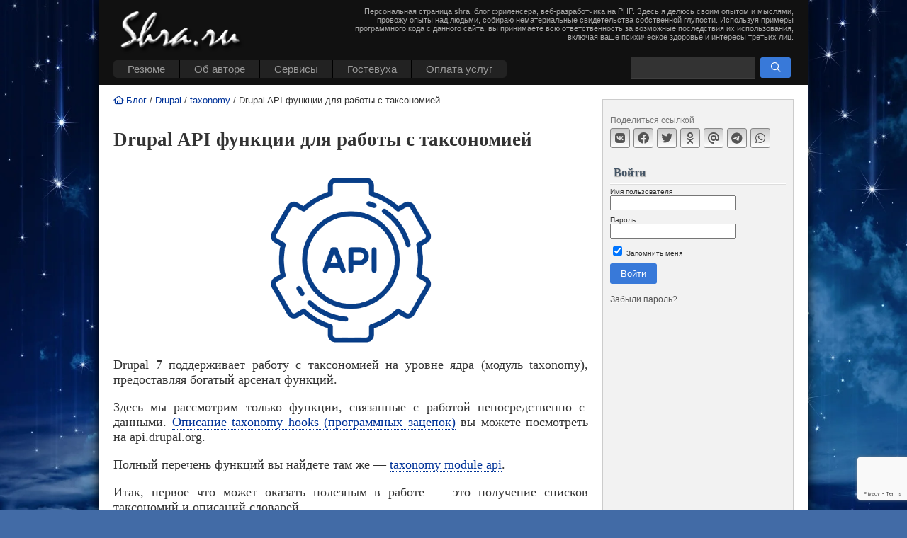

--- FILE ---
content_type: text/html; charset=UTF-8
request_url: https://shra.ru/2018/10/drupal-api-dlya-raboty-s-taksonomiejj/
body_size: 19398
content:
<!DOCTYPE html>
<html xmlns="http://www.w3.org/1999/xhtml" lang="ru-RU" prefix="og: http://ogp.me/ns#">

<head profile="http://gmpg.org/xfn/11">
<meta http-equiv="Content-Type" content="text/html; charset=UTF-8" />
<meta name="viewport" content="width=device-width, initial-scale=1" />
<title>Drupal API функции для работы с таксономией</title>

<script async src="https://shra.ru/wp-content/themes/shra/widget-calendar.js" type="text/javascript"></script>
<link rel="icon" type="image/png" href="/wp-content/themes/shra/i/fire-s-w.png" />


<meta name='robots' content='index, follow, max-image-preview:large, max-snippet:-1, max-video-preview:-1' />
	<style>img:is([sizes="auto" i], [sizes^="auto," i]) { contain-intrinsic-size: 3000px 1500px }</style>
	
	<!-- This site is optimized with the Yoast SEO plugin v25.3.1 - https://yoast.com/wordpress/plugins/seo/ -->
	<meta name="description" content="Drupal 7 поддерживает работу с таксономией на уровне ядра (модуль taxonomy), предоставляя богатый арсенал функций. Здесь мы рассмотрим только функции," />
	<link rel="canonical" href="https://shra.ru/2018/10/drupal-api-dlya-raboty-s-taksonomiejj/" />
	<meta property="og:locale" content="ru_RU" />
	<meta property="og:type" content="article" />
	<meta property="og:title" content="Drupal API функции для работы с таксономией" />
	<meta property="og:description" content="Drupal 7 поддерживает работу с таксономией на уровне ядра (модуль taxonomy), предоставляя богатый арсенал функций. Здесь мы рассмотрим только функции," />
	<meta property="og:url" content="https://shra.ru/2018/10/drupal-api-dlya-raboty-s-taksonomiejj/" />
	<meta property="og:site_name" content="Shra&#039;s homepage" />
	<meta property="article:published_time" content="2018-10-12T05:10:24+00:00" />
	<meta property="article:modified_time" content="2025-04-26T09:52:17+00:00" />
	<meta property="og:image" content="https://shra.ru/wp-content/uploads/2018/10/api-icon.png" />
	<meta name="author" content="admin" />
	<meta name="twitter:card" content="summary_large_image" />
	<meta name="twitter:label1" content="Написано автором" />
	<meta name="twitter:data1" content="admin" />
	<meta name="twitter:label2" content="Примерное время для чтения" />
	<meta name="twitter:data2" content="5 минут" />
	<script type="application/ld+json" class="yoast-schema-graph">{"@context":"https://schema.org","@graph":[{"@type":"Article","@id":"https://shra.ru/2018/10/drupal-api-dlya-raboty-s-taksonomiejj/#article","isPartOf":{"@id":"https://shra.ru/2018/10/drupal-api-dlya-raboty-s-taksonomiejj/"},"author":{"name":"admin","@id":"https://shra.ru/#/schema/person/55c78fbfda205fbab95564dcccc144e8"},"headline":"Drupal API функции для работы с таксономией","datePublished":"2018-10-12T05:10:24+00:00","dateModified":"2025-04-26T09:52:17+00:00","mainEntityOfPage":{"@id":"https://shra.ru/2018/10/drupal-api-dlya-raboty-s-taksonomiejj/"},"wordCount":730,"commentCount":0,"publisher":{"@id":"https://shra.ru/#/schema/person/55c78fbfda205fbab95564dcccc144e8"},"image":{"@id":"https://shra.ru/2018/10/drupal-api-dlya-raboty-s-taksonomiejj/#primaryimage"},"thumbnailUrl":"https://shra.ru/wp-content/uploads/2018/10/api-icon.png","keywords":["Drupal 7","taxonomy"],"articleSection":["Drupal"],"inLanguage":"ru-RU","potentialAction":[{"@type":"CommentAction","name":"Comment","target":["https://shra.ru/2018/10/drupal-api-dlya-raboty-s-taksonomiejj/#respond"]}]},{"@type":"WebPage","@id":"https://shra.ru/2018/10/drupal-api-dlya-raboty-s-taksonomiejj/","url":"https://shra.ru/2018/10/drupal-api-dlya-raboty-s-taksonomiejj/","name":"Drupal API функции для работы с таксономией","isPartOf":{"@id":"https://shra.ru/#website"},"primaryImageOfPage":{"@id":"https://shra.ru/2018/10/drupal-api-dlya-raboty-s-taksonomiejj/#primaryimage"},"image":{"@id":"https://shra.ru/2018/10/drupal-api-dlya-raboty-s-taksonomiejj/#primaryimage"},"thumbnailUrl":"https://shra.ru/wp-content/uploads/2018/10/api-icon.png","datePublished":"2018-10-12T05:10:24+00:00","dateModified":"2025-04-26T09:52:17+00:00","description":"Drupal 7 поддерживает работу с таксономией на уровне ядра (модуль taxonomy), предоставляя богатый арсенал функций. Здесь мы рассмотрим только функции,","breadcrumb":{"@id":"https://shra.ru/2018/10/drupal-api-dlya-raboty-s-taksonomiejj/#breadcrumb"},"inLanguage":"ru-RU","potentialAction":[{"@type":"ReadAction","target":["https://shra.ru/2018/10/drupal-api-dlya-raboty-s-taksonomiejj/"]}]},{"@type":"ImageObject","inLanguage":"ru-RU","@id":"https://shra.ru/2018/10/drupal-api-dlya-raboty-s-taksonomiejj/#primaryimage","url":"https://shra.ru/wp-content/uploads/2018/10/api-icon.png","contentUrl":"https://shra.ru/wp-content/uploads/2018/10/api-icon.png","width":635,"height":367},{"@type":"BreadcrumbList","@id":"https://shra.ru/2018/10/drupal-api-dlya-raboty-s-taksonomiejj/#breadcrumb","itemListElement":[{"@type":"ListItem","position":1,"name":"Главная страница","item":"https://shra.ru/"},{"@type":"ListItem","position":2,"name":"Drupal API функции для работы с таксономией"}]},{"@type":"WebSite","@id":"https://shra.ru/#website","url":"https://shra.ru/","name":"Shra&#039;s homepage","description":"Персональная страница shra, блог фриленсера, веб-разработчика на PHP. Здесь я  делюсь своим опытом и мыслями, провожу опыты над людьми, собираю нематериальные свидетельства собственной глупости. Используя примеры программного кода с данного сайта, вы принимаете всю ответственность за возможные последствия их использования, включая ваше психическое здоровье и интересы третьих лиц.","publisher":{"@id":"https://shra.ru/#/schema/person/55c78fbfda205fbab95564dcccc144e8"},"potentialAction":[{"@type":"SearchAction","target":{"@type":"EntryPoint","urlTemplate":"https://shra.ru/?s={search_term_string}"},"query-input":{"@type":"PropertyValueSpecification","valueRequired":true,"valueName":"search_term_string"}}],"inLanguage":"ru-RU"},{"@type":["Person","Organization"],"@id":"https://shra.ru/#/schema/person/55c78fbfda205fbab95564dcccc144e8","name":"admin","image":{"@type":"ImageObject","inLanguage":"ru-RU","@id":"https://shra.ru/#/schema/person/image/","url":"https://shra.ru/wp-content/uploads/2025/07/shra_ava_margo_512.png","contentUrl":"https://shra.ru/wp-content/uploads/2025/07/shra_ava_margo_512.png","width":512,"height":512,"caption":"admin"},"logo":{"@id":"https://shra.ru/#/schema/person/image/"},"sameAs":["https://shra.ru"]}]}</script>
	<!-- / Yoast SEO plugin. -->


<link rel='stylesheet' id='fancybox-css' href='https://shra.ru/wp-content/plugins/shra-action/js/fancy/fancybox-6.css?ver=6.0' type='text/css' media='all' />
<link rel='stylesheet' id='crayon-css' href='https://shra.ru/wp-content/plugins/crayon-syntax-highlighter/css/min/crayon.min.css?ver=_2.7.2_beta' type='text/css' media='all' />
<link rel='stylesheet' id='crayon-theme-kayote-css' href='https://shra.ru/wp-content/plugins/crayon-syntax-highlighter/themes/kayote/kayote.css?ver=_2.7.2_beta' type='text/css' media='all' />
<link rel='stylesheet' id='crayon-font-monaco-css' href='https://shra.ru/wp-content/plugins/crayon-syntax-highlighter/fonts/monaco.css?ver=_2.7.2_beta' type='text/css' media='all' />
<link rel='stylesheet' id='wp-block-library-css' href='https://shra.ru/wp-includes/css/dist/block-library/style.min.css?ver=6.8.1' type='text/css' media='all' />
<style id='classic-theme-styles-inline-css' type='text/css'>
/*! This file is auto-generated */
.wp-block-button__link{color:#fff;background-color:#32373c;border-radius:9999px;box-shadow:none;text-decoration:none;padding:calc(.667em + 2px) calc(1.333em + 2px);font-size:1.125em}.wp-block-file__button{background:#32373c;color:#fff;text-decoration:none}
</style>
<style id='global-styles-inline-css' type='text/css'>
:root{--wp--preset--aspect-ratio--square: 1;--wp--preset--aspect-ratio--4-3: 4/3;--wp--preset--aspect-ratio--3-4: 3/4;--wp--preset--aspect-ratio--3-2: 3/2;--wp--preset--aspect-ratio--2-3: 2/3;--wp--preset--aspect-ratio--16-9: 16/9;--wp--preset--aspect-ratio--9-16: 9/16;--wp--preset--color--black: #000000;--wp--preset--color--cyan-bluish-gray: #abb8c3;--wp--preset--color--white: #ffffff;--wp--preset--color--pale-pink: #f78da7;--wp--preset--color--vivid-red: #cf2e2e;--wp--preset--color--luminous-vivid-orange: #ff6900;--wp--preset--color--luminous-vivid-amber: #fcb900;--wp--preset--color--light-green-cyan: #7bdcb5;--wp--preset--color--vivid-green-cyan: #00d084;--wp--preset--color--pale-cyan-blue: #8ed1fc;--wp--preset--color--vivid-cyan-blue: #0693e3;--wp--preset--color--vivid-purple: #9b51e0;--wp--preset--gradient--vivid-cyan-blue-to-vivid-purple: linear-gradient(135deg,rgba(6,147,227,1) 0%,rgb(155,81,224) 100%);--wp--preset--gradient--light-green-cyan-to-vivid-green-cyan: linear-gradient(135deg,rgb(122,220,180) 0%,rgb(0,208,130) 100%);--wp--preset--gradient--luminous-vivid-amber-to-luminous-vivid-orange: linear-gradient(135deg,rgba(252,185,0,1) 0%,rgba(255,105,0,1) 100%);--wp--preset--gradient--luminous-vivid-orange-to-vivid-red: linear-gradient(135deg,rgba(255,105,0,1) 0%,rgb(207,46,46) 100%);--wp--preset--gradient--very-light-gray-to-cyan-bluish-gray: linear-gradient(135deg,rgb(238,238,238) 0%,rgb(169,184,195) 100%);--wp--preset--gradient--cool-to-warm-spectrum: linear-gradient(135deg,rgb(74,234,220) 0%,rgb(151,120,209) 20%,rgb(207,42,186) 40%,rgb(238,44,130) 60%,rgb(251,105,98) 80%,rgb(254,248,76) 100%);--wp--preset--gradient--blush-light-purple: linear-gradient(135deg,rgb(255,206,236) 0%,rgb(152,150,240) 100%);--wp--preset--gradient--blush-bordeaux: linear-gradient(135deg,rgb(254,205,165) 0%,rgb(254,45,45) 50%,rgb(107,0,62) 100%);--wp--preset--gradient--luminous-dusk: linear-gradient(135deg,rgb(255,203,112) 0%,rgb(199,81,192) 50%,rgb(65,88,208) 100%);--wp--preset--gradient--pale-ocean: linear-gradient(135deg,rgb(255,245,203) 0%,rgb(182,227,212) 50%,rgb(51,167,181) 100%);--wp--preset--gradient--electric-grass: linear-gradient(135deg,rgb(202,248,128) 0%,rgb(113,206,126) 100%);--wp--preset--gradient--midnight: linear-gradient(135deg,rgb(2,3,129) 0%,rgb(40,116,252) 100%);--wp--preset--font-size--small: 13px;--wp--preset--font-size--medium: 20px;--wp--preset--font-size--large: 36px;--wp--preset--font-size--x-large: 42px;--wp--preset--spacing--20: 0.44rem;--wp--preset--spacing--30: 0.67rem;--wp--preset--spacing--40: 1rem;--wp--preset--spacing--50: 1.5rem;--wp--preset--spacing--60: 2.25rem;--wp--preset--spacing--70: 3.38rem;--wp--preset--spacing--80: 5.06rem;--wp--preset--shadow--natural: 6px 6px 9px rgba(0, 0, 0, 0.2);--wp--preset--shadow--deep: 12px 12px 50px rgba(0, 0, 0, 0.4);--wp--preset--shadow--sharp: 6px 6px 0px rgba(0, 0, 0, 0.2);--wp--preset--shadow--outlined: 6px 6px 0px -3px rgba(255, 255, 255, 1), 6px 6px rgba(0, 0, 0, 1);--wp--preset--shadow--crisp: 6px 6px 0px rgba(0, 0, 0, 1);}:where(.is-layout-flex){gap: 0.5em;}:where(.is-layout-grid){gap: 0.5em;}body .is-layout-flex{display: flex;}.is-layout-flex{flex-wrap: wrap;align-items: center;}.is-layout-flex > :is(*, div){margin: 0;}body .is-layout-grid{display: grid;}.is-layout-grid > :is(*, div){margin: 0;}:where(.wp-block-columns.is-layout-flex){gap: 2em;}:where(.wp-block-columns.is-layout-grid){gap: 2em;}:where(.wp-block-post-template.is-layout-flex){gap: 1.25em;}:where(.wp-block-post-template.is-layout-grid){gap: 1.25em;}.has-black-color{color: var(--wp--preset--color--black) !important;}.has-cyan-bluish-gray-color{color: var(--wp--preset--color--cyan-bluish-gray) !important;}.has-white-color{color: var(--wp--preset--color--white) !important;}.has-pale-pink-color{color: var(--wp--preset--color--pale-pink) !important;}.has-vivid-red-color{color: var(--wp--preset--color--vivid-red) !important;}.has-luminous-vivid-orange-color{color: var(--wp--preset--color--luminous-vivid-orange) !important;}.has-luminous-vivid-amber-color{color: var(--wp--preset--color--luminous-vivid-amber) !important;}.has-light-green-cyan-color{color: var(--wp--preset--color--light-green-cyan) !important;}.has-vivid-green-cyan-color{color: var(--wp--preset--color--vivid-green-cyan) !important;}.has-pale-cyan-blue-color{color: var(--wp--preset--color--pale-cyan-blue) !important;}.has-vivid-cyan-blue-color{color: var(--wp--preset--color--vivid-cyan-blue) !important;}.has-vivid-purple-color{color: var(--wp--preset--color--vivid-purple) !important;}.has-black-background-color{background-color: var(--wp--preset--color--black) !important;}.has-cyan-bluish-gray-background-color{background-color: var(--wp--preset--color--cyan-bluish-gray) !important;}.has-white-background-color{background-color: var(--wp--preset--color--white) !important;}.has-pale-pink-background-color{background-color: var(--wp--preset--color--pale-pink) !important;}.has-vivid-red-background-color{background-color: var(--wp--preset--color--vivid-red) !important;}.has-luminous-vivid-orange-background-color{background-color: var(--wp--preset--color--luminous-vivid-orange) !important;}.has-luminous-vivid-amber-background-color{background-color: var(--wp--preset--color--luminous-vivid-amber) !important;}.has-light-green-cyan-background-color{background-color: var(--wp--preset--color--light-green-cyan) !important;}.has-vivid-green-cyan-background-color{background-color: var(--wp--preset--color--vivid-green-cyan) !important;}.has-pale-cyan-blue-background-color{background-color: var(--wp--preset--color--pale-cyan-blue) !important;}.has-vivid-cyan-blue-background-color{background-color: var(--wp--preset--color--vivid-cyan-blue) !important;}.has-vivid-purple-background-color{background-color: var(--wp--preset--color--vivid-purple) !important;}.has-black-border-color{border-color: var(--wp--preset--color--black) !important;}.has-cyan-bluish-gray-border-color{border-color: var(--wp--preset--color--cyan-bluish-gray) !important;}.has-white-border-color{border-color: var(--wp--preset--color--white) !important;}.has-pale-pink-border-color{border-color: var(--wp--preset--color--pale-pink) !important;}.has-vivid-red-border-color{border-color: var(--wp--preset--color--vivid-red) !important;}.has-luminous-vivid-orange-border-color{border-color: var(--wp--preset--color--luminous-vivid-orange) !important;}.has-luminous-vivid-amber-border-color{border-color: var(--wp--preset--color--luminous-vivid-amber) !important;}.has-light-green-cyan-border-color{border-color: var(--wp--preset--color--light-green-cyan) !important;}.has-vivid-green-cyan-border-color{border-color: var(--wp--preset--color--vivid-green-cyan) !important;}.has-pale-cyan-blue-border-color{border-color: var(--wp--preset--color--pale-cyan-blue) !important;}.has-vivid-cyan-blue-border-color{border-color: var(--wp--preset--color--vivid-cyan-blue) !important;}.has-vivid-purple-border-color{border-color: var(--wp--preset--color--vivid-purple) !important;}.has-vivid-cyan-blue-to-vivid-purple-gradient-background{background: var(--wp--preset--gradient--vivid-cyan-blue-to-vivid-purple) !important;}.has-light-green-cyan-to-vivid-green-cyan-gradient-background{background: var(--wp--preset--gradient--light-green-cyan-to-vivid-green-cyan) !important;}.has-luminous-vivid-amber-to-luminous-vivid-orange-gradient-background{background: var(--wp--preset--gradient--luminous-vivid-amber-to-luminous-vivid-orange) !important;}.has-luminous-vivid-orange-to-vivid-red-gradient-background{background: var(--wp--preset--gradient--luminous-vivid-orange-to-vivid-red) !important;}.has-very-light-gray-to-cyan-bluish-gray-gradient-background{background: var(--wp--preset--gradient--very-light-gray-to-cyan-bluish-gray) !important;}.has-cool-to-warm-spectrum-gradient-background{background: var(--wp--preset--gradient--cool-to-warm-spectrum) !important;}.has-blush-light-purple-gradient-background{background: var(--wp--preset--gradient--blush-light-purple) !important;}.has-blush-bordeaux-gradient-background{background: var(--wp--preset--gradient--blush-bordeaux) !important;}.has-luminous-dusk-gradient-background{background: var(--wp--preset--gradient--luminous-dusk) !important;}.has-pale-ocean-gradient-background{background: var(--wp--preset--gradient--pale-ocean) !important;}.has-electric-grass-gradient-background{background: var(--wp--preset--gradient--electric-grass) !important;}.has-midnight-gradient-background{background: var(--wp--preset--gradient--midnight) !important;}.has-small-font-size{font-size: var(--wp--preset--font-size--small) !important;}.has-medium-font-size{font-size: var(--wp--preset--font-size--medium) !important;}.has-large-font-size{font-size: var(--wp--preset--font-size--large) !important;}.has-x-large-font-size{font-size: var(--wp--preset--font-size--x-large) !important;}
:where(.wp-block-post-template.is-layout-flex){gap: 1.25em;}:where(.wp-block-post-template.is-layout-grid){gap: 1.25em;}
:where(.wp-block-columns.is-layout-flex){gap: 2em;}:where(.wp-block-columns.is-layout-grid){gap: 2em;}
:root :where(.wp-block-pullquote){font-size: 1.5em;line-height: 1.6;}
</style>
<link rel='stylesheet' id='active-contour-front-style-css' href='https://shra.ru/wp-content/plugins/active-contour/assets/front.css?ver=1.0' type='text/css' media='all' />
<link rel='stylesheet' id='sidebar-login-css' href='https://shra.ru/wp-content/plugins/sidebar-login/build/sidebar-login.css?ver=1606553035' type='text/css' media='all' />
<link rel='stylesheet' id='theme-main-css' href='https://shra.ru/wp-content/themes/shra/styles.css?ver=1.004' type='text/css' media='all' />
<script type="text/javascript" src="https://shra.ru/wp-includes/js/jquery/jquery.min.js?ver=3.7.1" id="jquery-core-js"></script>
<script type="text/javascript" src="https://shra.ru/wp-includes/js/jquery/jquery-migrate.min.js?ver=3.4.1" id="jquery-migrate-js"></script>
<script type="text/javascript" id="crayon_js-js-extra">
/* <![CDATA[ */
var CrayonSyntaxSettings = {"version":"_2.7.2_beta","is_admin":"0","ajaxurl":"https:\/\/shra.ru\/wp-admin\/admin-ajax.php","prefix":"crayon-","setting":"crayon-setting","selected":"crayon-setting-selected","changed":"crayon-setting-changed","special":"crayon-setting-special","orig_value":"data-orig-value","debug":""};
var CrayonSyntaxStrings = {"copy":"Press %s to Copy, %s to Paste","minimize":"Click To Expand Code"};
/* ]]> */
</script>
<script type="text/javascript" src="https://shra.ru/wp-content/plugins/crayon-syntax-highlighter/js/min/crayon.min.js?ver=_2.7.2_beta" id="crayon_js-js"></script>
<style type="text/css">.recentcomments a{display:inline !important;padding:0 !important;margin:0 !important;}</style><script src="https://shra.ru/wp-content/themes/shra/js/react/react.production.min.js" type="text/javascript" crossorigin></script>
<script src="https://shra.ru/wp-content/themes/shra/js/react/react-dom.production.min.js" type="text/javascript" crossorigin></script>

<script async src="https://shra.ru/wp-content/themes/shra/js/main-script.js" type="text/javascript"></script>

</head>
<body>

<!--noindex-->

<!-- Yandex.Metrika counter -->
<script type="text/javascript" >
   (function(m,e,t,r,i,k,a){m[i]=m[i]||function(){(m[i].a=m[i].a||[]).push(arguments)};
   m[i].l=1*new Date();
   for (var j = 0; j < document.scripts.length; j++) {if (document.scripts[j].src === r) { return; }}
   k=e.createElement(t),a=e.getElementsByTagName(t)[0],k.async=1,k.src=r,a.parentNode.insertBefore(k,a)})
   (window, document, "script", "https://mc.yandex.ru/metrika/tag.js", "ym");

   ym(18896737, "init", {
        clickmap:true,
        trackLinks:true,
        accurateTrackBounce:true,
        webvisor:true
   });
</script>
<noscript><div><img src="https://mc.yandex.ru/watch/18896737" style="position:absolute; left:-9999px;" alt="" /></div></noscript>
<!-- /Yandex.Metrika counter -->

<!-- Google tag (gtag.js) V4 -->
<script async src="https://www.googletagmanager.com/gtag/js?id=G-RBYRCPPT9K"></script>
<script>
  window.dataLayer = window.dataLayer || [];
  function gtag(){dataLayer.push(arguments);}
  gtag('js', new Date());

  gtag('config', 'G-RBYRCPPT9K');
</script>

<!--/noindex-->
<div id="page">
    <div id="header">
		<div class="h1"><a href="/" title="Shra&#039;s homepage"></a></div>
		<div class="menu-toggle"><span class="fa-bars" aria-hidden="true"></span></div>
		<div class="search-toggle"><span class="fa-search" aria-hidden="true"></span></div>
<ul id="topmenu" class="clearfix"><li id="menu-item-9874" class="menu-item menu-item-type-post_type menu-item-object-page menu-item-has-children menu-item-9874"><a href="https://shra.ru/portfolio/">Резюме</a>
<ul class="sub-menu">
	<li id="menu-item-4349" class="menu-item menu-item-type-custom menu-item-object-custom menu-item-4349"><a href="/category/onfront/portfolios/">Копилка портфолио</a></li>
	<li id="menu-item-9875" class="menu-item menu-item-type-post_type menu-item-object-page menu-item-9875"><a href="https://shra.ru/portfolio/resume/">Resume (eng)</a></li>
</ul>
</li>
<li id="menu-item-4342" class="menu-item menu-item-type-post_type menu-item-object-page menu-item-has-children menu-item-4342"><a href="https://shra.ru/about/">Об авторе</a>
<ul class="sub-menu">
	<li id="menu-item-9879" class="menu-item menu-item-type-taxonomy menu-item-object-category menu-item-9879"><a href="https://shra.ru/category/news/">Частная жизнь</a></li>
	<li id="menu-item-4299" class="menu-item menu-item-type-post_type menu-item-object-page menu-item-has-children menu-item-4299"><a href="https://shra.ru/biography/photos/">Фотки</a>
	<ul class="sub-menu">
		<li id="menu-item-4302" class="menu-item menu-item-type-post_type menu-item-object-page menu-item-has-children menu-item-4302"><a href="https://shra.ru/biography/photos/family-album/">Семейный фотоальбом</a>
		<ul class="sub-menu">
			<li id="menu-item-4306" class="menu-item menu-item-type-post_type menu-item-object-page menu-item-4306"><a href="https://shra.ru/biography/photos/family-album/we-growing/">Мы растем</a></li>
			<li id="menu-item-4307" class="menu-item menu-item-type-post_type menu-item-object-page menu-item-4307"><a href="https://shra.ru/biography/photos/family-album/wedding/">Свадьба</a></li>
			<li id="menu-item-4303" class="menu-item menu-item-type-post_type menu-item-object-page menu-item-4303"><a href="https://shra.ru/biography/photos/family-album/babushkin-fotoalbom/">Бабушкин фотоальбом</a></li>
			<li id="menu-item-15651" class="menu-item menu-item-type-post_type menu-item-object-page menu-item-15651"><a href="https://shra.ru/logachevy/">Логачевы</a></li>
			<li id="menu-item-4304" class="menu-item menu-item-type-post_type menu-item-object-page menu-item-4304"><a href="https://shra.ru/biography/photos/family-album/valentin-stepanovich/">Валентин Степанович</a></li>
			<li id="menu-item-4305" class="menu-item menu-item-type-post_type menu-item-object-page menu-item-4305"><a href="https://shra.ru/biography/photos/family-album/little-shark/">Заплыв маленькой акулы.</a></li>
		</ul>
</li>
		<li id="menu-item-4300" class="menu-item menu-item-type-post_type menu-item-object-page menu-item-4300"><a href="https://shra.ru/biography/photos/30-in-carnaval/">30 лет в Карнавале</a></li>
		<li id="menu-item-4308" class="menu-item menu-item-type-post_type menu-item-object-page menu-item-4308"><a href="https://shra.ru/biography/photos/eacs-teamwork/">Сплав с ЕАКС в 2007 г.</a></li>
		<li id="menu-item-4301" class="menu-item menu-item-type-post_type menu-item-object-page menu-item-4301"><a href="https://shra.ru/biography/photos/preselected/">Избранное</a></li>
	</ul>
</li>
	<li id="menu-item-4297" class="menu-item menu-item-type-post_type menu-item-object-page menu-item-has-children menu-item-4297"><a href="https://shra.ru/biography/rabota/">Работа</a>
	<ul class="sub-menu">
		<li id="menu-item-4298" class="menu-item menu-item-type-post_type menu-item-object-page menu-item-4298"><a href="https://shra.ru/biography/rabota/kontejjnernyjj-servis/">Контейнерный сервис</a></li>
		<li id="menu-item-4346" class="menu-item menu-item-type-post_type menu-item-object-page menu-item-4346"><a href="https://shra.ru/biography/rabota/eaks/">ЕАКС</a></li>
		<li id="menu-item-4347" class="menu-item menu-item-type-post_type menu-item-object-page menu-item-4347"><a href="https://shra.ru/biography/rabota/ways-ltd/">Ways LTD</a></li>
		<li id="menu-item-15328" class="menu-item menu-item-type-post_type menu-item-object-page menu-item-15328"><a href="https://shra.ru/biography/rabota/frilens/">Фриланс</a></li>
		<li id="menu-item-13302" class="menu-item menu-item-type-post_type menu-item-object-page menu-item-13302"><a href="https://shra.ru/biography/rabota/studiya-ehve/">Студия ЭВЕ</a></li>
		<li id="menu-item-15341" class="menu-item menu-item-type-post_type menu-item-object-page menu-item-15341"><a href="https://shra.ru/biography/rabota/rolana/">Ролана</a></li>
		<li id="menu-item-14353" class="menu-item menu-item-type-post_type menu-item-object-post menu-item-14353"><a href="https://shra.ru/2020/02/rabota-v-proekte-genius-loci/">Работа в проекте Genius Loci</a></li>
		<li id="menu-item-15346" class="menu-item menu-item-type-post_type menu-item-object-page menu-item-15346"><a href="https://shra.ru/biography/rabota/kontakt-s-nitka/">Nitka Inc</a></li>
	</ul>
</li>
	<li id="menu-item-4316" class="menu-item menu-item-type-post_type menu-item-object-page menu-item-has-children menu-item-4316"><a href="https://shra.ru/hobbies/">Хобби</a>
	<ul class="sub-menu">
		<li id="menu-item-4317" class="menu-item menu-item-type-post_type menu-item-object-page menu-item-has-children menu-item-4317"><a href="https://shra.ru/hobbies/rpg/">RPG</a>
		<ul class="sub-menu">
			<li id="menu-item-4320" class="menu-item menu-item-type-post_type menu-item-object-page menu-item-4320"><a href="https://shra.ru/hobbies/rpg/about-past/">О том, что было…</a></li>
			<li id="menu-item-4319" class="menu-item menu-item-type-post_type menu-item-object-page menu-item-4319"><a href="https://shra.ru/hobbies/rpg/thoughts-about/">Мысли о …</a></li>
			<li id="menu-item-4318" class="menu-item menu-item-type-post_type menu-item-object-page menu-item-4318"><a href="https://shra.ru/hobbies/rpg/models/">Модели популяций</a></li>
			<li id="menu-item-4321" class="menu-item menu-item-type-post_type menu-item-object-page menu-item-4321"><a href="https://shra.ru/hobbies/rpg/downloads/">AD &#038; D правила, руководства</a></li>
		</ul>
</li>
		<li id="menu-item-4328" class="menu-item menu-item-type-post_type menu-item-object-page menu-item-has-children menu-item-4328"><a href="https://shra.ru/hobbies/music/">Музыка</a>
		<ul class="sub-menu">
			<li id="menu-item-4329" class="menu-item menu-item-type-post_type menu-item-object-page menu-item-4329"><a href="https://shra.ru/hobbies/music/analog-pussy/">Analog Pussy</a></li>
			<li id="menu-item-4330" class="menu-item menu-item-type-post_type menu-item-object-page menu-item-4330"><a href="https://shra.ru/hobbies/music/astral-projection/">Astral Projection</a></li>
			<li id="menu-item-4331" class="menu-item menu-item-type-post_type menu-item-object-page menu-item-4331"><a href="https://shra.ru/hobbies/music/infected-mashrooms/">Infected Mashrooms</a></li>
		</ul>
</li>
		<li id="menu-item-4326" class="menu-item menu-item-type-post_type menu-item-object-page menu-item-has-children menu-item-4326"><a href="https://shra.ru/hobbies/classic-commy-task/">Классическая задача о коммивояжере</a>
		<ul class="sub-menu">
			<li id="menu-item-4327" class="menu-item menu-item-type-post_type menu-item-object-page menu-item-4327"><a href="https://shra.ru/hobbies/classic-commy-task/commy-main-module/">Основной модуль программы задача о коммивояжере</a></li>
		</ul>
</li>
		<li id="menu-item-4338" class="menu-item menu-item-type-post_type menu-item-object-page menu-item-has-children menu-item-4338"><a href="https://shra.ru/hobbies/checkers/">Шашки</a>
		<ul class="sub-menu">
			<li id="menu-item-4344" class="menu-item menu-item-type-post_type menu-item-object-page menu-item-4344"><a href="https://shra.ru/hobbies/checkers/description/">Шашки. Описание. Версия 1.60</a></li>
			<li id="menu-item-4343" class="menu-item menu-item-type-post_type menu-item-object-page menu-item-4343"><a href="https://shra.ru/hobbies/checkers/version-history/">Шашки. История версий.</a></li>
			<li id="menu-item-4339" class="menu-item menu-item-type-post_type menu-item-object-page menu-item-4339"><a href="https://shra.ru/hobbies/checkers/listing-unit1/">Исходный код unit1</a></li>
			<li id="menu-item-4340" class="menu-item menu-item-type-post_type menu-item-object-page menu-item-4340"><a href="https://shra.ru/hobbies/checkers/lising-structures/">Исходный код модуля structures</a></li>
		</ul>
</li>
		<li id="menu-item-4335" class="menu-item menu-item-type-post_type menu-item-object-page menu-item-has-children menu-item-4335"><a href="https://shra.ru/hobbies/balls/">Шарики</a>
		<ul class="sub-menu">
			<li id="menu-item-4337" class="menu-item menu-item-type-post_type menu-item-object-page menu-item-4337"><a href="https://shra.ru/hobbies/balls/ballsim-description/">Описание симулятора</a></li>
			<li id="menu-item-4336" class="menu-item menu-item-type-post_type menu-item-object-page menu-item-4336"><a href="https://shra.ru/hobbies/balls/calc-module/">Модуль рассчета движения шариков</a></li>
		</ul>
</li>
		<li id="menu-item-14894" class="menu-item menu-item-type-custom menu-item-object-custom menu-item-14894"><a href="/2021/01/chertjozhnik-dzhek/">Чертежник Джек</a></li>
		<li id="menu-item-4325" class="menu-item menu-item-type-post_type menu-item-object-page menu-item-4325"><a href="https://shra.ru/hobbies/life-game/">Игра жизнь</a></li>
		<li id="menu-item-4332" class="menu-item menu-item-type-post_type menu-item-object-page menu-item-has-children menu-item-4332"><a href="https://shra.ru/hobbies/plugins/">Плагины для веб-движков (web-engines)</a>
		<ul class="sub-menu">
			<li id="menu-item-4333" class="menu-item menu-item-type-post_type menu-item-object-page menu-item-4333"><a href="https://shra.ru/hobbies/plugins/wordpress-alpha-cache/">WordPress: Alpha Cache</a></li>
			<li id="menu-item-11497" class="menu-item menu-item-type-post_type menu-item-object-post menu-item-11497"><a href="https://shra.ru/2018/08/wp-plugin-core-settings/">WordPress: Core Settings</a></li>
			<li id="menu-item-10429" class="menu-item menu-item-type-post_type menu-item-object-post menu-item-10429"><a href="https://shra.ru/2017/07/genzel-breadcrumbs-plagin-dlya-wp/">WordPress : Genzel Breadcrumbs</a></li>
			<li id="menu-item-4334" class="menu-item menu-item-type-post_type menu-item-object-page menu-item-4334"><a href="https://shra.ru/hobbies/plugins/wordpress-inactive-user-deleter/">WordPress: Inactive User Deleter</a></li>
			<li id="menu-item-11223" class="menu-item menu-item-type-post_type menu-item-object-post menu-item-11223"><a href="https://shra.ru/2018/04/obnovleniya-plugina-references-v1-1/">WordPress: References</a></li>
			<li id="menu-item-6346" class="menu-item menu-item-type-post_type menu-item-object-page menu-item-6346"><a href="https://shra.ru/hobbies/plugins/wordpress-counters-integration/">WordPress: Counters Integration</a></li>
			<li id="menu-item-9985" class="menu-item menu-item-type-post_type menu-item-object-post menu-item-9985"><a href="https://shra.ru/2017/04/modul-menu-administration-tool/">Drupal : Menu Administration Tool</a></li>
		</ul>
</li>
	</ul>
</li>
	<li id="menu-item-4310" class="menu-item menu-item-type-post_type menu-item-object-page menu-item-has-children menu-item-4310"><a href="https://shra.ru/pen-try/">Писанина</a>
	<ul class="sub-menu">
		<li id="menu-item-4311" class="menu-item menu-item-type-post_type menu-item-object-page menu-item-4311"><a href="https://shra.ru/pen-try/fantasy-try/">Зарисовка</a></li>
		<li id="menu-item-4345" class="menu-item menu-item-type-post_type menu-item-object-page menu-item-4345"><a href="https://shra.ru/pen-try/space-and-me/">Я и пустота</a></li>
		<li id="menu-item-4312" class="menu-item menu-item-type-post_type menu-item-object-page menu-item-4312"><a href="https://shra.ru/pen-try/train-trip-write/">Непутевые заметки</a></li>
		<li id="menu-item-4313" class="menu-item menu-item-type-post_type menu-item-object-page menu-item-4313"><a href="https://shra.ru/pen-try/awaken/">Пробуждение</a></li>
		<li id="menu-item-4314" class="menu-item menu-item-type-post_type menu-item-object-page menu-item-4314"><a href="https://shra.ru/pen-try/sergun-tale/">Сказ про Сергуна, молодого пострелуна</a></li>
		<li id="menu-item-4315" class="menu-item menu-item-type-post_type menu-item-object-page menu-item-4315"><a href="https://shra.ru/pen-try/fair-tale/">Сказочка</a></li>
	</ul>
</li>
</ul>
</li>
<li id="menu-item-4292" class="menu-item menu-item-type-post_type menu-item-object-page menu-item-has-children menu-item-4292"><a href="https://shra.ru/services/">Cервисы</a>
<ul class="sub-menu">
	<li id="menu-item-8773" class="menu-item menu-item-type-post_type menu-item-object-post menu-item-8773"><a href="https://shra.ru/2016/12/molyarnaya-massa-raschet-po-formule-veshhestva/">Молярная масса, расчет по формуле вещества</a></li>
	<li id="menu-item-14210" class="menu-item menu-item-type-post_type menu-item-object-post menu-item-14210"><a href="https://shra.ru/2023/10/chtenie-dns-zapisejj-dns-lookup/">Чтение DNS записей, dns-lookup</a></li>
	<li id="menu-item-8772" class="menu-item menu-item-type-post_type menu-item-object-post menu-item-8772"><a href="https://shra.ru/2015/11/brosit-kubik/">Бросить кубик</a></li>
	<li id="menu-item-11498" class="menu-item menu-item-type-post_type menu-item-object-post menu-item-11498"><a href="https://shra.ru/2018/07/raschet-pribylnosti-bankovskogo-depozita/">Расчет прибыльности банковского депозита</a></li>
	<li id="menu-item-8774" class="menu-item menu-item-type-post_type menu-item-object-post menu-item-8774"><a href="https://shra.ru/2015/11/znaki-zodiaka-po-godam-i-datam-rozhdeniya/">Знаки зодиака по годам и датам рождения</a></li>
	<li id="menu-item-4293" class="menu-item menu-item-type-post_type menu-item-object-page menu-item-4293"><a href="https://shra.ru/services/kalendar-widget/">Календарь</a></li>
	<li id="menu-item-8775" class="menu-item menu-item-type-post_type menu-item-object-post menu-item-8775"><a href="https://shra.ru/2016/01/faza-luny-v-tekushhijj-moment/">Фаза Луны в текущий момент</a></li>
	<li id="menu-item-4348" class="menu-item menu-item-type-custom menu-item-object-custom menu-item-4348"><a href="/2025/09/poisk-slov/">Поиск слов по буквам</a></li>
	<li id="menu-item-4294" class="menu-item menu-item-type-post_type menu-item-object-page menu-item-4294"><a href="https://shra.ru/services/who-is-baby/">Определите пол ребенка</a></li>
</ul>
</li>
<li id="menu-item-9876" class="menu-item menu-item-type-post_type menu-item-object-page menu-item-9876"><a href="https://shra.ru/guestbook/">Гостевуха</a></li>
<li id="menu-item-9877" class="menu-item menu-item-type-post_type menu-item-object-page menu-item-has-children menu-item-9877"><a href="https://shra.ru/oplata-uslug/">Оплата услуг</a>
<ul class="sub-menu">
	<li id="menu-item-14653" class="menu-item menu-item-type-post_type menu-item-object-page menu-item-14653"><a href="https://shra.ru/oplata-uslug/razmeshhenie-reklamy/">Размещение рекламы</a></li>
</ul>
</li>
</ul>		<!--noindex-->
		<div class="description">Персональная страница shra, блог фриленсера, веб-разработчика на PHP. Здесь я  делюсь своим опытом и мыслями, провожу опыты над людьми, собираю нематериальные свидетельства собственной глупости. Используя примеры программного кода с данного сайта, вы принимаете всю ответственность за возможные последствия их использования, включая ваше психическое здоровье и интересы третьих лиц.</div>
		<div id="searchbar">
			<form method="get" action="/">
				<input type="text" value="" name="s" id="s" aria-label="Search query text field" />
				<button class="action-button" id="searchsubmit" role="button" aria-label="Perform search">
					<span class="fa-search" aria-hidden="true"></span>
				</button>
			</form>
		</div>
		<!--/noindex-->
    </div>
  <div class="sticky-wrapper">
    <div id="content" class="narrowcolumn single">

        			<div class="breadcrumb"><a href="/" title="На главную"><span class="fa-house" aria-hidden="true"></span> Блог</a> / <a title="Архив рубрики Drupal" href="https://shra.ru/category/onfront/programmirovanie/drupal/">Drupal</a> / <a title="Статьи с меткой - taxonomy" href="https://shra.ru/tag/taxonomy/">taxonomy</a> / Drupal API функции для работы с таксономией</div>
			<div class="post-11654 post type-post status-publish format-standard hentry category-drupal tag-drupal-7 tag-taxonomy" id="post-11654">
				<h1>Drupal API функции для работы с таксономией</h1>
				<div class="entry">
					<sape_index>
					<p><img fetchpriority="high" decoding="async" class="aligncenter wp-image-11731" src="https://shra.ru/wp-content/uploads/2018/10/api-icon.png" alt="" width="408" height="236" srcset="https://shra.ru/wp-content/uploads/2018/10/api-icon.png 635w, https://shra.ru/wp-content/uploads/2018/10/api-icon-300x173.png 300w" sizes="(max-width: 408px) 100vw, 408px" /></p>
<p>Drupal 7 поддерживает работу с таксономией на уровне ядра (модуль taxonomy), предоставляя богатый арсенал функций.</p>
<p><span id="more-11654"></span></p>
<p>Здесь мы рассмотрим только функции, связанные с работой непосредственно с  данными. <a href="https://api.drupal.org/api/drupal/modules%21taxonomy%21taxonomy.api.php/7.x">Описание taxonomy hooks (программных зацепок)</a> вы можете посмотреть на api.drupal.org.</p>
<p>Полный перечень функций вы найдете там же &#8212; <a href="https://api.drupal.org/api/drupal/modules%21taxonomy%21taxonomy.module/7.x" target="_blank" rel="noopener">taxonomy module api</a>.</p>
<p>Итак, первое что может оказать полезным в работе &#8212; это получение списков таксономий и описаний словарей.</p>
<h2>Список всех словарей</h2>
<p>Этот перечень может быть получен функцией <em><strong>taxonomy_get_vocabularies()</strong>.</em> Вы получите массив объектов, описывающих все словари.</p>
<p>Вот пример возвращаемых данных:</p>
<p><img decoding="async" class="aligncenter size-full wp-image-11658" src="https://shra.ru/wp-content/uploads/2018/10/get-all-vocabularies.png" alt="" width="497" height="330" srcset="https://shra.ru/wp-content/uploads/2018/10/get-all-vocabularies.png 497w, https://shra.ru/wp-content/uploads/2018/10/get-all-vocabularies-300x199.png 300w" sizes="(max-width: 497px) 100vw, 497px" /></p>
<p>Более краткую информацию можно получить функцией <strong><em>taxonomy_vocabulary_get_names()</em></strong>. Она возвращает только системные имена (machine_name) и названия существующих словарей сайта.</p>
<p>Пример данных:</p>
<p><img decoding="async" class="aligncenter size-full wp-image-11660" src="https://shra.ru/wp-content/uploads/2018/10/vocabulary-get-names-drupal-7.png" alt="" width="496" height="205" srcset="https://shra.ru/wp-content/uploads/2018/10/vocabulary-get-names-drupal-7.png 496w, https://shra.ru/wp-content/uploads/2018/10/vocabulary-get-names-drupal-7-300x124.png 300w" sizes="(max-width: 496px) 100vw, 496px" /></p>
<h2>CRUD операции для словарей</h2>
<p>По аналогии с терминологией, используемой для баз данных, со словарем можно выполнить все необходимые операции.</p>
<p><strong>taxonomy_vocabulary_delete</strong>($vid); &#8212; удаление по vocabulary_id</p>
<p><strong>taxonomy_vocabulary_load</strong>($vid);  &#8212; загрузка данных об одном словаре по указанному vid. Возвращает один объект аналогичной струкруры как <em>taxonomy_get_vocabularies.</em></p>
<p><strong>taxonomy_vocabulary_machine_name_load</strong>($machine_name); &#8212; тоже самое, но по машинному имени. Очень удобно, когда нужно отвязаться от конкретного идентификатора словаря.</p>
<p><strong>taxonomy_vocabulary_load_multiple</strong>($vids = array(), $conditions = array()) ; &#8212; получение данных сразу о нескольких словарях. На самом деле эта функция используется как основа для прочих (таких как taxonomy_vocabulary_load, taxonomy_get_vocabularies).</p>
<p>В качестве условий (массив conditions) используются имена полей сущности taxonomy. Примеры:</p><!-- Crayon Syntax Highlighter v_2.7.2_beta -->

		<div id="crayon-696f118129163852716785" class="crayon-syntax crayon-theme-kayote crayon-font-monaco crayon-os-pc print-yes notranslate" data-settings=" minimize scroll-mouseover" style=" margin-top: 12px; margin-bottom: 12px; font-size: 12px !important; line-height: 16px !important;">
		
			<div class="crayon-toolbar" data-settings=" mouseover hide delay" style="font-size: 12px !important;height: 18px !important; line-height: 18px !important;"><span class="crayon-title"></span>
			<div class="crayon-tools" style="font-size: 12px !important;height: 18px !important; line-height: 18px !important;"><div class="crayon-button crayon-nums-button" title="Toggle Line Numbers"><div class="crayon-button-icon"></div></div><div class="crayon-button crayon-plain-button" title="Toggle Plain Code"><div class="crayon-button-icon"></div></div><div class="crayon-button crayon-wrap-button" title="Toggle Line Wrap"><div class="crayon-button-icon"></div></div><div class="crayon-button crayon-expand-button" title="Expand Code"><div class="crayon-button-icon"></div></div><div class="crayon-button crayon-copy-button" title="Copy"><div class="crayon-button-icon"></div></div><div class="crayon-button crayon-popup-button" title="Open Code In New Window"><div class="crayon-button-icon"></div></div></div></div>
			<div class="crayon-info" style="min-height: 18px !important; line-height: 18px !important;"></div>
			<div class="crayon-plain-wrap"><textarea wrap="soft" class="crayon-plain print-no" data-settings="dblclick" readonly style="-moz-tab-size:4; -o-tab-size:4; -webkit-tab-size:4; tab-size:4; font-size: 12px !important; line-height: 16px !important;">
taxonomy_vocabulary_load_multiple(null, array('module' =&gt; 'taxonomy'));
taxonomy_vocabulary_load_multiple(null, array('machine_name' =&gt; 'blog_tags'));</textarea></div>
			<div class="crayon-main" style="">
				<table class="crayon-table">
					<tr class="crayon-row">
				<td class="crayon-nums " data-settings="show">
					<div class="crayon-nums-content" style="font-size: 12px !important; line-height: 16px !important;"><div class="crayon-num" data-line="crayon-696f118129163852716785-1">1</div><div class="crayon-num" data-line="crayon-696f118129163852716785-2">2</div></div>
				</td>
						<td class="crayon-code"><div class="crayon-pre" style="font-size: 12px !important; line-height: 16px !important; -moz-tab-size:4; -o-tab-size:4; -webkit-tab-size:4; tab-size:4;"><div class="crayon-line" id="crayon-696f118129163852716785-1"><span class="crayon-e">taxonomy_vocabulary_load_multiple</span><span class="crayon-sy">(</span><span class="crayon-t">null</span><span class="crayon-sy">,</span><span class="crayon-h"> </span><span class="crayon-t">array</span><span class="crayon-sy">(</span><span class="crayon-s">'module'</span><span class="crayon-h"> </span>=<span class="crayon-h">&gt;</span><span class="crayon-h"> </span><span class="crayon-s">'taxonomy'</span><span class="crayon-sy">)</span><span class="crayon-sy">)</span><span class="crayon-sy">;</span></div><div class="crayon-line" id="crayon-696f118129163852716785-2"><span class="crayon-e">taxonomy_vocabulary_load_multiple</span><span class="crayon-sy">(</span><span class="crayon-t">null</span><span class="crayon-sy">,</span><span class="crayon-h"> </span><span class="crayon-t">array</span><span class="crayon-sy">(</span><span class="crayon-s">'machine_name'</span><span class="crayon-h"> </span>=<span class="crayon-h">&gt;</span><span class="crayon-h"> </span><span class="crayon-s">'blog_tags'</span><span class="crayon-sy">)</span><span class="crayon-sy">)</span><span class="crayon-sy">;</span></div></div></td>
					</tr>
				</table>
			</div>
		</div>
<!-- [Format Time: 0.0007 seconds] -->
<p><strong>taxonomy_vocabulary_save</strong>($taxonomy_object); &#8212; загруженный объект, после изменений можно сохранить данной функцией. Если требуется создать новый словарь, то нужно удалить значение $vid из объекта.</p>
<p>Пример, создания словаря:</p><!-- Crayon Syntax Highlighter v_2.7.2_beta -->

		<div id="crayon-696f11812916f823340243" class="crayon-syntax crayon-theme-kayote crayon-font-monaco crayon-os-pc print-yes notranslate" data-settings=" minimize scroll-mouseover" style=" margin-top: 12px; margin-bottom: 12px; font-size: 12px !important; line-height: 16px !important;">
		
			<div class="crayon-toolbar" data-settings=" mouseover hide delay" style="font-size: 12px !important;height: 18px !important; line-height: 18px !important;"><span class="crayon-title"></span>
			<div class="crayon-tools" style="font-size: 12px !important;height: 18px !important; line-height: 18px !important;"><div class="crayon-button crayon-nums-button" title="Toggle Line Numbers"><div class="crayon-button-icon"></div></div><div class="crayon-button crayon-plain-button" title="Toggle Plain Code"><div class="crayon-button-icon"></div></div><div class="crayon-button crayon-wrap-button" title="Toggle Line Wrap"><div class="crayon-button-icon"></div></div><div class="crayon-button crayon-expand-button" title="Expand Code"><div class="crayon-button-icon"></div></div><div class="crayon-button crayon-copy-button" title="Copy"><div class="crayon-button-icon"></div></div><div class="crayon-button crayon-popup-button" title="Open Code In New Window"><div class="crayon-button-icon"></div></div></div></div>
			<div class="crayon-info" style="min-height: 18px !important; line-height: 18px !important;"></div>
			<div class="crayon-plain-wrap"><textarea wrap="soft" class="crayon-plain print-no" data-settings="dblclick" readonly style="-moz-tab-size:4; -o-tab-size:4; -webkit-tab-size:4; tab-size:4; font-size: 12px !important; line-height: 16px !important;">
$tax = new stdClass();
$tax-&gt;machine_name = 'custom';
taxonomy_vocabulary_save($tax);</textarea></div>
			<div class="crayon-main" style="">
				<table class="crayon-table">
					<tr class="crayon-row">
				<td class="crayon-nums " data-settings="show">
					<div class="crayon-nums-content" style="font-size: 12px !important; line-height: 16px !important;"><div class="crayon-num" data-line="crayon-696f11812916f823340243-1">1</div><div class="crayon-num" data-line="crayon-696f11812916f823340243-2">2</div><div class="crayon-num" data-line="crayon-696f11812916f823340243-3">3</div></div>
				</td>
						<td class="crayon-code"><div class="crayon-pre" style="font-size: 12px !important; line-height: 16px !important; -moz-tab-size:4; -o-tab-size:4; -webkit-tab-size:4; tab-size:4;"><div class="crayon-line" id="crayon-696f11812916f823340243-1"><span class="crayon-sy">$</span><span class="crayon-i">tax</span><span class="crayon-h"> </span>=<span class="crayon-h"> </span><span class="crayon-r">new</span><span class="crayon-h"> </span><span class="crayon-e">stdClass</span><span class="crayon-sy">(</span><span class="crayon-sy">)</span><span class="crayon-sy">;</span></div><div class="crayon-line" id="crayon-696f11812916f823340243-2"><span class="crayon-sy">$</span><span class="crayon-i">tax</span>-<span class="crayon-h">&gt;</span><span class="crayon-i">machine_name</span><span class="crayon-h"> </span>=<span class="crayon-h"> </span><span class="crayon-s">'custom'</span><span class="crayon-sy">;</span></div><div class="crayon-line" id="crayon-696f11812916f823340243-3"><span class="crayon-e">taxonomy_vocabulary_save</span><span class="crayon-sy">(</span><span class="crayon-sy">$</span><span class="crayon-i">tax</span><span class="crayon-sy">)</span><span class="crayon-sy">;</span></div></div></td>
					</tr>
				</table>
			</div>
		</div>
<!-- [Format Time: 0.0001 seconds] -->
<p>Т.е. словарь из кода может быть создан даже без названия, только с machine_name. Но в админке CMS попросит указать человеко-читаемое название, т.к. поле обязательное для заполнения.</p>
<h2>CRUD операции для термина словаря</h2>
<p>Drupal предоставляет следующие API функции для манипуляций с отдельными терминами.</p>
<p><strong>taxonomy_term_delete</strong>($tid); &#8212; удаляет термин с указанным $tid из базы данных.</p>
<p><strong>taxonomy_term_load</strong>($tid); &#8212; загружает термин по $tid (вернет false, если термина с таким id нет). Кроме основных полей, здесь могут быть данные, предоставленные сторонними модулями.</p>
<p>Например, у меня есть словарь соц. сетей, с парой терминов</p>
<p><img loading="lazy" decoding="async" class="aligncenter size-full wp-image-11662" src="https://shra.ru/wp-content/uploads/2018/10/drupal-taxonomy-example.png" alt="" width="597" height="275" srcset="https://shra.ru/wp-content/uploads/2018/10/drupal-taxonomy-example.png 597w, https://shra.ru/wp-content/uploads/2018/10/drupal-taxonomy-example-300x138.png 300w" sizes="auto, (max-width: 597px) 100vw, 597px" /></p>
<p>Я, зная tid термина &#171;instagram&#187;, запрашиваю информацию о нем:</p><!-- Crayon Syntax Highlighter v_2.7.2_beta -->

		<div id="crayon-696f118129171625050344" class="crayon-syntax crayon-theme-kayote crayon-font-monaco crayon-os-pc print-yes notranslate" data-settings=" minimize scroll-mouseover" style=" margin-top: 12px; margin-bottom: 12px; font-size: 12px !important; line-height: 16px !important;">
		
			<div class="crayon-toolbar" data-settings=" mouseover hide delay" style="font-size: 12px !important;height: 18px !important; line-height: 18px !important;"><span class="crayon-title"></span>
			<div class="crayon-tools" style="font-size: 12px !important;height: 18px !important; line-height: 18px !important;"><div class="crayon-button crayon-nums-button" title="Toggle Line Numbers"><div class="crayon-button-icon"></div></div><div class="crayon-button crayon-plain-button" title="Toggle Plain Code"><div class="crayon-button-icon"></div></div><div class="crayon-button crayon-wrap-button" title="Toggle Line Wrap"><div class="crayon-button-icon"></div></div><div class="crayon-button crayon-expand-button" title="Expand Code"><div class="crayon-button-icon"></div></div><div class="crayon-button crayon-copy-button" title="Copy"><div class="crayon-button-icon"></div></div><div class="crayon-button crayon-popup-button" title="Open Code In New Window"><div class="crayon-button-icon"></div></div></div></div>
			<div class="crayon-info" style="min-height: 18px !important; line-height: 18px !important;"></div>
			<div class="crayon-plain-wrap"><textarea wrap="soft" class="crayon-plain print-no" data-settings="dblclick" readonly style="-moz-tab-size:4; -o-tab-size:4; -webkit-tab-size:4; tab-size:4; font-size: 12px !important; line-height: 16px !important;">
$term = taxonomy_term_load(6);</textarea></div>
			<div class="crayon-main" style="">
				<table class="crayon-table">
					<tr class="crayon-row">
				<td class="crayon-nums " data-settings="show">
					<div class="crayon-nums-content" style="font-size: 12px !important; line-height: 16px !important;"><div class="crayon-num" data-line="crayon-696f118129171625050344-1">1</div></div>
				</td>
						<td class="crayon-code"><div class="crayon-pre" style="font-size: 12px !important; line-height: 16px !important; -moz-tab-size:4; -o-tab-size:4; -webkit-tab-size:4; tab-size:4;"><div class="crayon-line" id="crayon-696f118129171625050344-1"><span class="crayon-sy">$</span><span class="crayon-i">term</span><span class="crayon-h"> </span>=<span class="crayon-h"> </span><span class="crayon-e">taxonomy_term_load</span><span class="crayon-sy">(</span><span class="crayon-cn">6</span><span class="crayon-sy">)</span><span class="crayon-sy">;</span></div></div></td>
					</tr>
				</table>
			</div>
		</div>
<!-- [Format Time: 0.0001 seconds] -->
<p>Drupal вернет вот такой объект:</p>
<p><img loading="lazy" decoding="async" class="aligncenter size-full wp-image-11663" src="https://shra.ru/wp-content/uploads/2018/10/taxonomy-term-load-structure-example.png" alt="" width="523" height="305" srcset="https://shra.ru/wp-content/uploads/2018/10/taxonomy-term-load-structure-example.png 523w, https://shra.ru/wp-content/uploads/2018/10/taxonomy-term-load-structure-example-300x175.png 300w" sizes="auto, (max-width: 523px) 100vw, 523px" /></p>
<p>Если словарь имеет дополнительные поля (настроенные в CMS &#8212; в примере это field_term_sn_source), то вы получите и их.</p>
<p><strong>taxonomy_term_save</strong>($term_object); &#8212; позволяет сохранить модифицированный термин или создать новый.</p>
<p>Пример создания термина:</p><!-- Crayon Syntax Highlighter v_2.7.2_beta -->

		<div id="crayon-696f118129173383292492" class="crayon-syntax crayon-theme-kayote crayon-font-monaco crayon-os-pc print-yes notranslate" data-settings=" minimize scroll-mouseover" style=" margin-top: 12px; margin-bottom: 12px; font-size: 12px !important; line-height: 16px !important;">
		
			<div class="crayon-toolbar" data-settings=" mouseover hide delay" style="font-size: 12px !important;height: 18px !important; line-height: 18px !important;"><span class="crayon-title"></span>
			<div class="crayon-tools" style="font-size: 12px !important;height: 18px !important; line-height: 18px !important;"><div class="crayon-button crayon-nums-button" title="Toggle Line Numbers"><div class="crayon-button-icon"></div></div><div class="crayon-button crayon-plain-button" title="Toggle Plain Code"><div class="crayon-button-icon"></div></div><div class="crayon-button crayon-wrap-button" title="Toggle Line Wrap"><div class="crayon-button-icon"></div></div><div class="crayon-button crayon-expand-button" title="Expand Code"><div class="crayon-button-icon"></div></div><div class="crayon-button crayon-copy-button" title="Copy"><div class="crayon-button-icon"></div></div><div class="crayon-button crayon-popup-button" title="Open Code In New Window"><div class="crayon-button-icon"></div></div></div></div>
			<div class="crayon-info" style="min-height: 18px !important; line-height: 18px !important;"></div>
			<div class="crayon-plain-wrap"><textarea wrap="soft" class="crayon-plain print-no" data-settings="dblclick" readonly style="-moz-tab-size:4; -o-tab-size:4; -webkit-tab-size:4; tab-size:4; font-size: 12px !important; line-height: 16px !important;">
$term = new stdClass();
// задаем обязательные поля
$term-&gt;name = 'Custom termin';
$term-&gt;vid = 3;
// cоздание термина
taxonomy_term_save($term);</textarea></div>
			<div class="crayon-main" style="">
				<table class="crayon-table">
					<tr class="crayon-row">
				<td class="crayon-nums " data-settings="show">
					<div class="crayon-nums-content" style="font-size: 12px !important; line-height: 16px !important;"><div class="crayon-num" data-line="crayon-696f118129173383292492-1">1</div><div class="crayon-num" data-line="crayon-696f118129173383292492-2">2</div><div class="crayon-num" data-line="crayon-696f118129173383292492-3">3</div><div class="crayon-num" data-line="crayon-696f118129173383292492-4">4</div><div class="crayon-num" data-line="crayon-696f118129173383292492-5">5</div><div class="crayon-num" data-line="crayon-696f118129173383292492-6">6</div></div>
				</td>
						<td class="crayon-code"><div class="crayon-pre" style="font-size: 12px !important; line-height: 16px !important; -moz-tab-size:4; -o-tab-size:4; -webkit-tab-size:4; tab-size:4;"><div class="crayon-line" id="crayon-696f118129173383292492-1"><span class="crayon-sy">$</span><span class="crayon-i">term</span><span class="crayon-h"> </span>=<span class="crayon-h"> </span><span class="crayon-r">new</span><span class="crayon-h"> </span><span class="crayon-e">stdClass</span><span class="crayon-sy">(</span><span class="crayon-sy">)</span><span class="crayon-sy">;</span></div><div class="crayon-line" id="crayon-696f118129173383292492-2"><span class="crayon-c">// задаем обязательные поля</span></div><div class="crayon-line" id="crayon-696f118129173383292492-3"><span class="crayon-sy">$</span><span class="crayon-i">term</span>-<span class="crayon-h">&gt;</span><span class="crayon-i">name</span><span class="crayon-h"> </span>=<span class="crayon-h"> </span><span class="crayon-s">'Custom termin'</span><span class="crayon-sy">;</span></div><div class="crayon-line" id="crayon-696f118129173383292492-4"><span class="crayon-sy">$</span><span class="crayon-i">term</span>-<span class="crayon-h">&gt;</span><span class="crayon-i">vid</span><span class="crayon-h"> </span>=<span class="crayon-h"> </span><span class="crayon-cn">3</span><span class="crayon-sy">;</span></div><div class="crayon-line" id="crayon-696f118129173383292492-5"><span class="crayon-c">// cоздание термина</span></div><div class="crayon-line" id="crayon-696f118129173383292492-6"><span class="crayon-e">taxonomy_term_save</span><span class="crayon-sy">(</span><span class="crayon-sy">$</span><span class="crayon-i">term</span><span class="crayon-sy">)</span><span class="crayon-sy">;</span></div></div></td>
					</tr>
				</table>
			</div>
		</div>
<!-- [Format Time: 0.0001 seconds] -->
<p>При сохранении объект термина будет модифицирован, Drupal добавит кучу данных, сработают зацепки различных contributed модулей. Так можно получить ID термина сразу после создания. Вот пример состояния объекта после операции сохранения:</p>
<p><img loading="lazy" decoding="async" class="aligncenter size-full wp-image-11664" src="https://shra.ru/wp-content/uploads/2018/10/term-after-save.png" alt="" width="523" height="205" srcset="https://shra.ru/wp-content/uploads/2018/10/term-after-save.png 523w, https://shra.ru/wp-content/uploads/2018/10/term-after-save-300x118.png 300w" sizes="auto, (max-width: 523px) 100vw, 523px" /></p>
<h2>Различные выборки и подмножества терминов</h2>
<p><strong>taxonomy_term_load_multiple</strong>($tids = array(), <ins>$conditions</ins> = array()); &#8212; загрузка множества терминов по массиву id. Возможно указание дополнительных условий. Условия работают по той же схеме, что и в случае словарей.</p>
<p><strong>taxonomy_get_term_by_name</strong>($name, $vocabulary = NULL); &#8212; пытается найти термин по названию. Можно даже не указывать словарь (требуется машинное имя словаря), в котором искать. Поиск не зависит от регистра, потому значений может быть найдено несколько.</p>
<p>Попробуем найти термин, созданный в предыдущем примере:</p><!-- Crayon Syntax Highlighter v_2.7.2_beta -->

		<div id="crayon-696f118129175581753217" class="crayon-syntax crayon-theme-kayote crayon-font-monaco crayon-os-pc print-yes notranslate" data-settings=" minimize scroll-mouseover" style=" margin-top: 12px; margin-bottom: 12px; font-size: 12px !important; line-height: 16px !important;">
		
			<div class="crayon-toolbar" data-settings=" mouseover hide delay" style="font-size: 12px !important;height: 18px !important; line-height: 18px !important;"><span class="crayon-title"></span>
			<div class="crayon-tools" style="font-size: 12px !important;height: 18px !important; line-height: 18px !important;"><div class="crayon-button crayon-nums-button" title="Toggle Line Numbers"><div class="crayon-button-icon"></div></div><div class="crayon-button crayon-plain-button" title="Toggle Plain Code"><div class="crayon-button-icon"></div></div><div class="crayon-button crayon-wrap-button" title="Toggle Line Wrap"><div class="crayon-button-icon"></div></div><div class="crayon-button crayon-expand-button" title="Expand Code"><div class="crayon-button-icon"></div></div><div class="crayon-button crayon-copy-button" title="Copy"><div class="crayon-button-icon"></div></div><div class="crayon-button crayon-popup-button" title="Open Code In New Window"><div class="crayon-button-icon"></div></div></div></div>
			<div class="crayon-info" style="min-height: 18px !important; line-height: 18px !important;"></div>
			<div class="crayon-plain-wrap"><textarea wrap="soft" class="crayon-plain print-no" data-settings="dblclick" readonly style="-moz-tab-size:4; -o-tab-size:4; -webkit-tab-size:4; tab-size:4; font-size: 12px !important; line-height: 16px !important;">
 $term = taxonomy_get_term_by_name('custom termin');</textarea></div>
			<div class="crayon-main" style="">
				<table class="crayon-table">
					<tr class="crayon-row">
				<td class="crayon-nums " data-settings="show">
					<div class="crayon-nums-content" style="font-size: 12px !important; line-height: 16px !important;"><div class="crayon-num" data-line="crayon-696f118129175581753217-1">1</div></div>
				</td>
						<td class="crayon-code"><div class="crayon-pre" style="font-size: 12px !important; line-height: 16px !important; -moz-tab-size:4; -o-tab-size:4; -webkit-tab-size:4; tab-size:4;"><div class="crayon-line" id="crayon-696f118129175581753217-1"><span class="crayon-h"> </span><span class="crayon-sy">$</span><span class="crayon-i">term</span><span class="crayon-h"> </span>=<span class="crayon-h"> </span><span class="crayon-e">taxonomy_get_term_by_name</span><span class="crayon-sy">(</span><span class="crayon-s">'custom termin'</span><span class="crayon-sy">)</span><span class="crayon-sy">;</span></div></div></td>
					</tr>
				</table>
			</div>
		</div>
<!-- [Format Time: 0.0001 seconds] -->
<p>Структура результата запроса:</p>
<p><img loading="lazy" decoding="async" class="aligncenter size-full wp-image-11666" src="https://shra.ru/wp-content/uploads/2018/10/lookup-termin-by-name-drupal.png" alt="" width="523" height="280" srcset="https://shra.ru/wp-content/uploads/2018/10/lookup-termin-by-name-drupal.png 523w, https://shra.ru/wp-content/uploads/2018/10/lookup-termin-by-name-drupal-300x161.png 300w" sizes="auto, (max-width: 523px) 100vw, 523px" /></p>
<p><strong>taxonomy_get_children</strong>($tid, $vid = 0); &#8212; получение списка дочерних терминов, структура результата как на предыдущем скриншоте &#8212; массив терминов. С помощью vid можно ограничить поиск дочерних терминов каким то одним словарем.</p>
<p><strong>taxonomy_get_parents</strong>($tid); &#8212; поиск непосредственных родителей термина. Структура таксономии Drupal позволяет иметь термину более одного непосредственного родителя.</p>
<p><strong>taxonomy_get_parents_all</strong>($tid); &#8212; поиск всех родителей термина (т.е. и родителей родителей).</p>
<p><strong>taxonomy_get_tree</strong>($vid, $parent = 0, $max_depth = NULL, $load_entities = FALSE); &#8212; грузит все термины словаря (в общем случае).</p>
<p>Вы можете указать максимальную глубину и корень (tid) таксономии, от которого строится &#171;дерево&#187;. Функция возвращает в любом случае плоский список (т.е. массив) терминов, иерархию придется выяснять, анализирую свойства <strong>depth</strong> и <strong>parents</strong>. $load_entities &#8212; позволяет указать грузить ли дополнительные поля, созданные в конструкторе полей CMS.</p>
<h2>Дополнительные функции для работы с терминами таксономии Drupal</h2>
<p>Есть ещё некоторые функции, которые можно отнести к сервисным.</p>
<p><strong> taxonomy_select_nodes</strong>($tid, $pager = TRUE, $limit = FALSE, $order = array(&#8216;t.sticky&#8217; =&gt; &#8216;DESC&#8217;, &#8216;t.created&#8217; =&gt; &#8216;DESC&#8217;)); &#8212; выбирает список нод, связанных с указанным термином.  Результат &#8212; массив nid.</p>
<p><strong>taxonomy_implode_tags</strong>($tags, $vid = NULL); &#8212; создаёт строку из названий терминов, разделенных запятыми. Если указать vid, то переданные термины будут отфильтрованы по vid. Функция ожидает, что $tags &#8212; массив объектов терминов.</p>
					</sape_index>

					<p class="tags"><a href="https://shra.ru/tag/drupal-7/" rel="tag">Drupal 7</a> <a href="https://shra.ru/tag/taxonomy/" rel="tag">taxonomy</a></p><div style="text-align: right"><a class="action-button" style="margin-bottom: 10px;" href="#comment-area"><span class="fa-comment-o" aria-hidden="true"></span> Написать комментарий</a></div>					<p class="postmetadata alt">
						<small>
							Данная запись опубликована в 12.10.2018  11:10 и размещена в рубрике <a href="https://shra.ru/category/onfront/programmirovanie/drupal/" rel="category tag">Drupal</a>.
																Вы можете перейти в конец страницы и <a href="#comment-area">оставить ваш комментарий</a>.

							
						</small>
					</p>
					<!--noindex-->
					<div class="simTeasers">
				<h2>Мало букафф? Читайте есчо !</h2>
					<div class="teaser-view">
						<h3><a href="https://shra.ru/2022/04/menyaem-povedenie-kornevogo-punkta-menyu-bootstrap-dropdown/">Меняем поведение корневого пункта меню bootstrap dropdown</a></h3>
						<div class="dtm">Апрель 14, 2022 г.</div>
						<a href="https://shra.ru/2022/04/menyaem-povedenie-kornevogo-punkta-menyu-bootstrap-dropdown/" class="teaser--image-anchor"><img width="300" height="149" src="https://shra.ru/wp-content/uploads/2022/04/menu-sample-300x149.jpg" class="attachment-medium size-medium" alt="" decoding="async" loading="lazy" srcset="https://shra.ru/wp-content/uploads/2022/04/menu-sample-300x149.jpg 300w, https://shra.ru/wp-content/uploads/2022/04/menu-sample.jpg 662w" sizes="auto, (max-width: 300px) 100vw, 300px" /></a>
						<p>В bootstrap корневой пункт меню с подпунктами (dropdown menu) не является активной ссылкой и лишь служит кнопкой для развертывания подпунктов. Тем временем ...</p>
						<a href="https://shra.ru/2022/04/menyaem-povedenie-kornevogo-punkta-menyu-bootstrap-dropdown/" class="more-link">Читать</a>
					</div>
					<div class="teaser-view">
						<h3><a href="https://shra.ru/2020/09/dobavlyaem-filtr-v-wysiwyg-v-drupal/">Добавляем фильтр в wysiwyg в Drupal</a></h3>
						<div class="dtm">Сентябрь 5, 2020 г.</div>
						<a href="https://shra.ru/2020/09/dobavlyaem-filtr-v-wysiwyg-v-drupal/" class="teaser--image-anchor"><img width="300" height="73" src="https://shra.ru/wp-content/uploads/2020/09/image-300x73.png" class="attachment-medium size-medium" alt="" decoding="async" loading="lazy" srcset="https://shra.ru/wp-content/uploads/2020/09/image-300x73.png 300w, https://shra.ru/wp-content/uploads/2020/09/image-768x187.png 768w, https://shra.ru/wp-content/uploads/2020/09/image.png 770w" sizes="auto, (max-width: 300px) 100vw, 300px" /></a>
						<p>Пример добавления обработчика (фильтра) текста в rich editor.







Требуется всего два шага для реализации нового фильтра:



имплементировать hook_filter_info(), ...</p>
						<a href="https://shra.ru/2020/09/dobavlyaem-filtr-v-wysiwyg-v-drupal/" class="more-link">Читать</a>
					</div>
					<div class="teaser-view">
						<h3><a href="https://shra.ru/2021/05/pokaz-animacii-chto-idet-zagruzka-dlya-obnovleniya-kontenta-views-v-rezhime-ajax/">Показ анимации, что идет загрузка, для обновления контента views в режиме ajax</a></h3>
						<div class="dtm">Май 22, 2021 г.</div>
						
						<p>Подгрузка данных с сервера (например, при изменении параметров фильтра) происходит с небольшой задержкой, потому пользователь может не понять, среагировал как то сайт или нет на его действия.







Задача состоит в том, чтобы показать, что идет загрузка ...</p>
						<a href="https://shra.ru/2021/05/pokaz-animacii-chto-idet-zagruzka-dlya-obnovleniya-kontenta-views-v-rezhime-ajax/" class="more-link">Читать</a>
					</div>
					<div class="teaser-view">
						<h3><a href="https://shra.ru/2019/03/dobavlenie-uslovijj-vo-views-programmno/">Добавление условий во views программно</a></h3>
						<div class="dtm">Март 31, 2019 г.</div>
						<a href="https://shra.ru/2019/03/dobavlenie-uslovijj-vo-views-programmno/" class="teaser--image-anchor"><img width="300" height="191" src="https://shra.ru/wp-content/uploads/2019/03/views-conditions-example-300x191.png" class="attachment-medium size-medium" alt="" decoding="async" loading="lazy" srcset="https://shra.ru/wp-content/uploads/2019/03/views-conditions-example-300x191.png 300w, https://shra.ru/wp-content/uploads/2019/03/views-conditions-example.png 583w" sizes="auto, (max-width: 300px) 100vw, 300px" /></a>
						<p>Модуль Views - мощный инструмент в копилке друпалера. Конструктор позволяет создавать условия, перекрывающие большую часть потребностей в практических ...</p>
						<a href="https://shra.ru/2019/03/dobavlenie-uslovijj-vo-views-programmno/" class="more-link">Читать</a>
					</div></div>
					<!--/noindex-->
				</div>
			</div>

        <div class="sapecontent"><script type="text/javascript">
<!--
var _acic={dataProvider:10};(function(){var e=document.createElement("script");e.type="text/javascript";e.async=true;e.src="https://www.acint.net/aci.js";var t=document.getElementsByTagName("script")[0];t.parentNode.insertBefore(e,t)})()
//-->
</script><!--1898348384375--><div id='TSmk_1898348384375'></div></div>
<!-- You can start editing here. -->


<div class="clear">&#160;</div>
<a name="comment-area"></a>
<div id="respond">
<h2>Комментарии к &laquo;Drupal API функции для работы с таксономией&raquo;</h2>
<p>Понравилась статья? Есть вопросы? - пишите в комментариях.</p>

<div id="cancel-comment-reply">
	<small><a rel="nofollow" id="cancel-comment-reply-link" href="/2018/10/drupal-api-dlya-raboty-s-taksonomiejj/#respond" style="display:none;">Нажмите, чтобы отменить ответ.</a></small>
</div>


<form action="https://shra.ru/wp-comments-post.php" method="post" id="commentform">
	<p><input type="hidden" name="url" id="url" value="" size="22" tabindex="3" /></p>

	<table border=0 cellpadding=0>
		<tr valign="bottom">
			<td><label for="author">Имя <small>(обязательно)</small></label><br />
			<input type="text" name="author" id="author" value="" size="22" tabindex="1" aria-required='true' />
			</td>
			<td>
			<label for="email">Е-майл <small>(не будет опубликован на сайте, обязательно для заполнения)</small></label><br />
			<input type="text" name="email" id="email" value="" size="22" tabindex="2" aria-required='true' />
			</td>
		</tr>
		<tr valign="top">
			<td colspan="2">
				Комментарий: <br />
				<textarea name="comment" id="comment" cols="100%" rows="6" tabindex="4"></textarea>
			</td>
		</tr>
		<tr>
			<td colspan="2">
							</td>
		</tr>

	</table>
<p><label>
		<input type="checkbox" name="agree" value="1" checked />
		Я принимаю <a href="/polzovatelskoe-soglashenie/" target="_blank">соглашение сайта</a>
		об обработке персональных данных.</label>
	</p><p><button id="commentform_submitbutton" class="action-button">Добавить комментарий</button></p>
<input type='hidden' name='comment_post_ID' value='11654' id='comment_post_ID' />
<input type='hidden' name='comment_parent' id='comment_parent' value='0' />
</form>
</div>




			<!-- If comments are open, but there are no comments. -->

	 

        
  </div>

<div id="sidebar-border">
	<div id="sidebar">
		<ul>
			    <!--noindex-->
    
    <li class="social-icon">
    <small>Поделиться ссылкой<br /></small>

        <a href="https://vk.com/share.php?url=https%3A%2F%2Fshra.ru%2F2018%2F10%2Fdrupal-api-dlya-raboty-s-taksonomiejj%2F" title="Поделиться ВКонтакте" rel="nofollow" target="_blank"></a>
        <a href="https://www.facebook.com/sharer.php?u=https%3A%2F%2Fshra.ru%2F2018%2F10%2Fdrupal-api-dlya-raboty-s-taksonomiejj%2F" rel="nofollow" target="blank" title="Поделиться ссылкой в FaceBook"></a>
        <a href="https://twitter.com/share?url=https%3A%2F%2Fshra.ru%2F2018%2F10%2Fdrupal-api-dlya-raboty-s-taksonomiejj%2F" rel="nofollow" target="_blank" title="Поделиться ссылкой на Twitter"></a>
        <a href="https://connect.ok.ru/dk?st.cmd=WidgetSharePreview&amp;st.shareUrl=https%3A%2F%2Fshra.ru%2F2018%2F10%2Fdrupal-api-dlya-raboty-s-taksonomiejj%2F" rel="nofollow" target="_blank" title="Поделиться в одноклассниках"></a>
        <a href="https://connect.mail.ru/share?share_url=https%3A%2F%2Fshra.ru%2F2018%2F10%2Fdrupal-api-dlya-raboty-s-taksonomiejj%2F" rel="nofollow" target="_blank" title="Добавить в Мой Мир"></a>
        <a href="https://t.me/share/url?url=https%3A%2F%2Fshra.ru%2F2018%2F10%2Fdrupal-api-dlya-raboty-s-taksonomiejj%2F&text=Drupal+API+%D1%84%D1%83%D0%BD%D0%BA%D1%86%D0%B8%D0%B8+%D0%B4%D0%BB%D1%8F+%D1%80%D0%B0%D0%B1%D0%BE%D1%82%D1%8B+%D1%81+%D1%82%D0%B0%D0%BA%D1%81%D0%BE%D0%BD%D0%BE%D0%BC%D0%B8%D0%B5%D0%B9" title="Поделиться в телеграм"
          target="_blank" rel="noopener nofollow noreferrer"></a>
        <a href="https://api.whatsapp.com/send?text=Drupal+API+%D1%84%D1%83%D0%BD%D0%BA%D1%86%D0%B8%D0%B8+%D0%B4%D0%BB%D1%8F+%D1%80%D0%B0%D0%B1%D0%BE%D1%82%D1%8B+%D1%81+%D1%82%D0%B0%D0%BA%D1%81%D0%BE%D0%BD%D0%BE%D0%BC%D0%B8%D0%B5%D0%B9%32https%3A%2F%2Fshra.ru%2F2018%2F10%2Fdrupal-api-dlya-raboty-s-taksonomiejj%2F" title="Поделиться в Whatsapp"
          target="_blank" rel="noopener nofollow noreferrer"></a>

    </li>
    <!--/noindex-->			<li id="text-455096456" class="widget widget_text">			<div class="textwidget"><div class="clear"></div>
<div id="google_translate_element"></div><script async type="text/javascript">
function googleTranslateElementInit() {
  new google.translate.TranslateElement({pageLanguage: 'ru', multilanguagePage: true}, 'google_translate_element');
}
</script><script async type="text/javascript" src="//translate.google.com/translate_a/element.js?cb=googleTranslateElementInit"></script>
        </div>
		</li><li id="wp_sidebarlogin-6" class="widget widget_wp_sidebarlogin"><div class="widgettitle">Войти</div><div class="sidebar-login-form"><form name="loginform" id="loginform" action="https://shra.ru/wp-login.php" method="post"><p class="login-username">
				<label for="user_login">Имя пользователя</label>
				<input type="text" name="log" id="user_login" autocomplete="username" class="input" value="" size="20" />
			</p><p class="login-password">
				<label for="user_pass">Пароль</label>
				<input type="password" name="pwd" id="user_pass" autocomplete="current-password" spellcheck="false" class="input" value="" size="20" />
			</p><p class="login-remember"><label><input name="rememberme" type="checkbox" id="rememberme" value="forever" checked="checked" /> Запомнить меня</label></p><p class="login-submit">
					<button	id="loginform_submitbutton" class="action-button">Войти <i class="fa fa-long-arrow-right" aria-hidden="true"></i></button>
				<input type="hidden" name="redirect_to" value="https://shra.ru/2018/10/drupal-api-dlya-raboty-s-taksonomiejj/?_login=1a7526231e" />
			</p></form><ul class="sidebar-login-links pagenav sidebar_login_links"><li class="lost_password-link"><a href="https://shra.ru/wp-login.php?action=lostpassword">Забыли пароль?</a></li></ul></div></li><li id="text-455096452" class="widget widget_text">			<div class="textwidget"><script async src="//pagead2.googlesyndication.com/pagead/js/adsbygoogle.js"></script>
<!-- shra's sidebar -->
<ins class="adsbygoogle"
     style="display:block"
     data-ad-client="ca-pub-7781590920248595"
     data-ad-slot="1121792722"
     data-ad-format="auto"></ins>
<script>
(adsbygoogle = window.adsbygoogle || []).push({});
</script></div>
		</li><li id="recent-comments-5" class="widget widget_recent_comments"><div class="widgettitle">Последние комментарии</div><ul id="recentcomments"><li class="recentcomments"><span class="comment-author-link"><a href="https://shra.ru" class="url" rel="ugc">admin</a></span> к записи <a href="https://shra.ru/2025/06/vychislenie-rasstoyaniya-ot-tochki-do-otrezka/comment-page-1/#comment-1383511">Вычисление расстояния от точки до отрезка</a></li><li class="recentcomments"><span class="comment-author-link">Владимир</span> к записи <a href="https://shra.ru/2025/06/vychislenie-rasstoyaniya-ot-tochki-do-otrezka/comment-page-1/#comment-1383510">Вычисление расстояния от точки до отрезка</a></li><li class="recentcomments"><span class="comment-author-link">Роман</span> к записи <a href="https://shra.ru/2025/10/intellij-idea-konsol-ne-otobrazhaet-kirillicu/comment-page-1/#comment-1383509">Intellij IDEA консоль не отображает кириллицу</a></li><li class="recentcomments"><span class="comment-author-link"><a href="https://shra.ru" class="url" rel="ugc">admin</a></span> к записи <a href="https://shra.ru/2017/04/powered-by-drupal-chto-ehto-i-kak-ubrat/comment-page-1/#comment-1383508">Powered by Drupal &#8212; что это и как убрать?</a></li><li class="recentcomments"><span class="comment-author-link">Kathlene Poole</span> к записи <a href="https://shra.ru/2017/04/powered-by-drupal-chto-ehto-i-kak-ubrat/comment-page-1/#comment-1383507">Powered by Drupal &#8212; что это и как убрать?</a></li><li class="recentcomments"><span class="comment-author-link">Юра</span> к записи <a href="https://shra.ru/2025/09/gpt-i-kruzhka/comment-page-1/#comment-1383506">GPT и кружка</a></li><li class="recentcomments"><span class="comment-author-link"><a href="https://shra.ru" class="url" rel="ugc">admin</a></span> к записи <a href="https://shra.ru/2025/06/stroim-fortifikacii-v-ja2-1-13/comment-page-1/#comment-1383504">Строим фортификации в JA2 1.13</a></li><li class="recentcomments"><span class="comment-author-link">ыпвывпы</span> к записи <a href="https://shra.ru/2025/06/stroim-fortifikacii-v-ja2-1-13/comment-page-1/#comment-1383503">Строим фортификации в JA2 1.13</a></li></ul></li><li id="text-455096453" class="widget widget_text">			<div class="textwidget"><script async src="//pagead2.googlesyndication.com/pagead/js/adsbygoogle.js"></script>
<!-- shra's sidebar text1 -->
<ins class="adsbygoogle"
     style="display:block"
     data-ad-client="ca-pub-7781590920248595"
     data-ad-slot="1789443927"
     data-ad-format="auto"></ins>
<script>
(adsbygoogle = window.adsbygoogle || []).push({});
</script></div>
		</li>
		<li id="recent-posts-2" class="widget widget_recent_entries">
		<div class="widgettitle">Свежие записи</div>
		<ul>
											<li>
					<a href="https://shra.ru/2026/01/tajjnaya-komnata-v-kilkrit/">Тайная комната в Килкрит</a>
									</li>
											<li>
					<a href="https://shra.ru/2026/01/tilore-maloren-srazhenie-protiv-odnogo-iz-vysshikh-vampirov-v-rfad/">Тилоре Малорен &#8212; сражение против одного из высших вампиров в RFAD</a>
									</li>
											<li>
					<a href="https://shra.ru/2026/01/ispolzovanie-modalnogo-dialoga-v-drupal/">Использование модального диалога в Drupal</a>
									</li>
											<li>
					<a href="https://shra.ru/2026/01/kak-otkryt-reshetku-v-serebryanom-logove/">Серебряное логово</a>
									</li>
											<li>
					<a href="https://shra.ru/2025/12/dobavlyaem-knopku-registracii-na-formu-avtorizacii/">Добавляем кнопку регистрации на форму авторизации</a>
									</li>
					</ul>

		</li>		<li>
<div class="sapecontent"><!--1898348384375--><div id='TSmk_1898348384375'></div></div>		</li>
		</ul>
	</div>
</div>
</div>


	<div class="clear"></div>

	<div id="footer">
	<div class="sapecontent"><!--1898348384375--><div id='TSmk_1898348384375'></div></div>		<!--noindex-->
		<div id="foot-text">
			<p>Сделано на wordpress. В сети с 1999 г. <br />
	Копирование, полная или частичная перепечатка материалов сайта допускается лишь с прямой
	ссылкой<br/> на страницу-первоисточник.</p>
			<p class="footer-menu">
				<a href="/polzovatelskoe-soglashenie/">Пользовательское соглашение</a>
				<a href="/oplata-uslug/razmeshhenie-reklamy/">Размещение рекламы</a></p>
		</div>
		<!--/noindex-->
	</div>
</div>

<script type="speculationrules">
{"prefetch":[{"source":"document","where":{"and":[{"href_matches":"\/*"},{"not":{"href_matches":["\/wp-*.php","\/wp-admin\/*","\/wp-content\/uploads\/*","\/wp-content\/*","\/wp-content\/plugins\/*","\/wp-content\/themes\/shra\/*","\/*\\?(.+)"]}},{"not":{"selector_matches":"a[rel~=\"nofollow\"]"}},{"not":{"selector_matches":".no-prefetch, .no-prefetch a"}}]},"eagerness":"conservative"}]}
</script>
	<script>
		var Rkey = '6LdxKR4UAAAAANTKgRtGrHIUqHa_woW4ztr79itf';
		var onloadCallback = function () {

			var formID = 'loginform';
			if (document.getElementById(formID)) {
				grecaptcha.render(formID + '_submitbutton', {
					'sitekey' : Rkey,
					'callback' : formID + '_Submit',
				});
			}

			formID = 'commentform';
			if (document.getElementById(formID)) {
				grecaptcha.render(formID + '_submitbutton', {
					'sitekey' : Rkey,
					'callback' : formID + '_Submit',
				});
			}

		}

		function commentform_Submit(token) {
			document.getElementById("commentform").submit();
		}
		function loginform_Submit(token) {
			jQuery('#loginform').trigger('submit');
		}
	</script>
	<script src="https://www.google.com/recaptcha/api.js?onload=onloadCallback&render=explicit" async defer></script><script type="text/javascript" src="https://shra.ru/wp-content/plugins/shra-action/js/fancy/fancybox-6.umd.js?ver=6.0" id="fancybox-js"></script>
<script type="text/javascript" src="https://shra.ru/wp-content/plugins/shra-action/js/fancy-init.js?ver=1.1" id="fancy-init-js"></script>
<script type="text/javascript" src="https://shra.ru/wp-includes/js/comment-reply.min.js?ver=6.8.1" id="comment-reply-js" async="async" data-wp-strategy="async"></script>
<script type="text/javascript" src="https://shra.ru/wp-content/plugins/active-contour/assets/front.js?ver=1.0" id="active-contour-front-js"></script>
<script type="text/javascript" src="https://shra.ru/wp-includes/js/dist/vendor/wp-polyfill.min.js?ver=3.15.0" id="wp-polyfill-js"></script>
<script type="text/javascript" id="sidebar-login-js-extra">
/* <![CDATA[ */
var sidebar_login_params = {"ajax_url":"\/wp-admin\/admin-ajax.php","force_ssl_admin":"1","is_ssl":"1","i18n_username_required":"\u041f\u043e\u0436\u0430\u043b\u0443\u0439\u0441\u0442\u0430, \u0432\u0432\u0435\u0434\u0438\u0442\u0435 \u0438\u043c\u044f \u043f\u043e\u043b\u044c\u0437\u043e\u0432\u0430\u0442\u0435\u043b\u044f","i18n_password_required":"\u041f\u043e\u0436\u0430\u043b\u0443\u0439\u0441\u0442\u0430, \u0432\u0432\u0435\u0434\u0438\u0442\u0435 \u043f\u0430\u0440\u043e\u043b\u044c","error_class":"sidebar-login-error"};
/* ]]> */
</script>
<script type="text/javascript" src="https://shra.ru/wp-content/plugins/sidebar-login/build/frontend.js?ver=39f7653913319f945fb39a83c9a25003" id="sidebar-login-js"></script>
<!--noindex-->
<link href="/wp-content/themes/shra/widget-calendar.css" rel="stylesheet" type="text/css" />
<!-- sapient counter -->
<script type="text/javascript">
<!--
var _acic={dataProvider:10};(function(){var e=document.createElement("script");e.type="text/javascript";e.async=true;e.src="https://www.acint.net/aci.js";var t=document.getElementsByTagName("script")[0];t.parentNode.insertBefore(e,t)})()
//-->
</script>
<!--/noindex-->
<!-- 75 queries. 0,103 seconds. --></p>
</body>
</html>
<!-- single -->
<!--c1898348384375--><div id='cACeb_1898348384375'></div>
<!-- Alpha cache content. Generated from cache in 0.011338949203491 s.  DB queries count : 3 -->

--- FILE ---
content_type: text/html; charset=utf-8
request_url: https://www.google.com/recaptcha/api2/anchor?ar=1&k=6LdxKR4UAAAAANTKgRtGrHIUqHa_woW4ztr79itf&co=aHR0cHM6Ly9zaHJhLnJ1OjQ0Mw..&hl=en&v=PoyoqOPhxBO7pBk68S4YbpHZ&size=invisible&anchor-ms=20000&execute-ms=30000&cb=w11fdfe9g058
body_size: 49277
content:
<!DOCTYPE HTML><html dir="ltr" lang="en"><head><meta http-equiv="Content-Type" content="text/html; charset=UTF-8">
<meta http-equiv="X-UA-Compatible" content="IE=edge">
<title>reCAPTCHA</title>
<style type="text/css">
/* cyrillic-ext */
@font-face {
  font-family: 'Roboto';
  font-style: normal;
  font-weight: 400;
  font-stretch: 100%;
  src: url(//fonts.gstatic.com/s/roboto/v48/KFO7CnqEu92Fr1ME7kSn66aGLdTylUAMa3GUBHMdazTgWw.woff2) format('woff2');
  unicode-range: U+0460-052F, U+1C80-1C8A, U+20B4, U+2DE0-2DFF, U+A640-A69F, U+FE2E-FE2F;
}
/* cyrillic */
@font-face {
  font-family: 'Roboto';
  font-style: normal;
  font-weight: 400;
  font-stretch: 100%;
  src: url(//fonts.gstatic.com/s/roboto/v48/KFO7CnqEu92Fr1ME7kSn66aGLdTylUAMa3iUBHMdazTgWw.woff2) format('woff2');
  unicode-range: U+0301, U+0400-045F, U+0490-0491, U+04B0-04B1, U+2116;
}
/* greek-ext */
@font-face {
  font-family: 'Roboto';
  font-style: normal;
  font-weight: 400;
  font-stretch: 100%;
  src: url(//fonts.gstatic.com/s/roboto/v48/KFO7CnqEu92Fr1ME7kSn66aGLdTylUAMa3CUBHMdazTgWw.woff2) format('woff2');
  unicode-range: U+1F00-1FFF;
}
/* greek */
@font-face {
  font-family: 'Roboto';
  font-style: normal;
  font-weight: 400;
  font-stretch: 100%;
  src: url(//fonts.gstatic.com/s/roboto/v48/KFO7CnqEu92Fr1ME7kSn66aGLdTylUAMa3-UBHMdazTgWw.woff2) format('woff2');
  unicode-range: U+0370-0377, U+037A-037F, U+0384-038A, U+038C, U+038E-03A1, U+03A3-03FF;
}
/* math */
@font-face {
  font-family: 'Roboto';
  font-style: normal;
  font-weight: 400;
  font-stretch: 100%;
  src: url(//fonts.gstatic.com/s/roboto/v48/KFO7CnqEu92Fr1ME7kSn66aGLdTylUAMawCUBHMdazTgWw.woff2) format('woff2');
  unicode-range: U+0302-0303, U+0305, U+0307-0308, U+0310, U+0312, U+0315, U+031A, U+0326-0327, U+032C, U+032F-0330, U+0332-0333, U+0338, U+033A, U+0346, U+034D, U+0391-03A1, U+03A3-03A9, U+03B1-03C9, U+03D1, U+03D5-03D6, U+03F0-03F1, U+03F4-03F5, U+2016-2017, U+2034-2038, U+203C, U+2040, U+2043, U+2047, U+2050, U+2057, U+205F, U+2070-2071, U+2074-208E, U+2090-209C, U+20D0-20DC, U+20E1, U+20E5-20EF, U+2100-2112, U+2114-2115, U+2117-2121, U+2123-214F, U+2190, U+2192, U+2194-21AE, U+21B0-21E5, U+21F1-21F2, U+21F4-2211, U+2213-2214, U+2216-22FF, U+2308-230B, U+2310, U+2319, U+231C-2321, U+2336-237A, U+237C, U+2395, U+239B-23B7, U+23D0, U+23DC-23E1, U+2474-2475, U+25AF, U+25B3, U+25B7, U+25BD, U+25C1, U+25CA, U+25CC, U+25FB, U+266D-266F, U+27C0-27FF, U+2900-2AFF, U+2B0E-2B11, U+2B30-2B4C, U+2BFE, U+3030, U+FF5B, U+FF5D, U+1D400-1D7FF, U+1EE00-1EEFF;
}
/* symbols */
@font-face {
  font-family: 'Roboto';
  font-style: normal;
  font-weight: 400;
  font-stretch: 100%;
  src: url(//fonts.gstatic.com/s/roboto/v48/KFO7CnqEu92Fr1ME7kSn66aGLdTylUAMaxKUBHMdazTgWw.woff2) format('woff2');
  unicode-range: U+0001-000C, U+000E-001F, U+007F-009F, U+20DD-20E0, U+20E2-20E4, U+2150-218F, U+2190, U+2192, U+2194-2199, U+21AF, U+21E6-21F0, U+21F3, U+2218-2219, U+2299, U+22C4-22C6, U+2300-243F, U+2440-244A, U+2460-24FF, U+25A0-27BF, U+2800-28FF, U+2921-2922, U+2981, U+29BF, U+29EB, U+2B00-2BFF, U+4DC0-4DFF, U+FFF9-FFFB, U+10140-1018E, U+10190-1019C, U+101A0, U+101D0-101FD, U+102E0-102FB, U+10E60-10E7E, U+1D2C0-1D2D3, U+1D2E0-1D37F, U+1F000-1F0FF, U+1F100-1F1AD, U+1F1E6-1F1FF, U+1F30D-1F30F, U+1F315, U+1F31C, U+1F31E, U+1F320-1F32C, U+1F336, U+1F378, U+1F37D, U+1F382, U+1F393-1F39F, U+1F3A7-1F3A8, U+1F3AC-1F3AF, U+1F3C2, U+1F3C4-1F3C6, U+1F3CA-1F3CE, U+1F3D4-1F3E0, U+1F3ED, U+1F3F1-1F3F3, U+1F3F5-1F3F7, U+1F408, U+1F415, U+1F41F, U+1F426, U+1F43F, U+1F441-1F442, U+1F444, U+1F446-1F449, U+1F44C-1F44E, U+1F453, U+1F46A, U+1F47D, U+1F4A3, U+1F4B0, U+1F4B3, U+1F4B9, U+1F4BB, U+1F4BF, U+1F4C8-1F4CB, U+1F4D6, U+1F4DA, U+1F4DF, U+1F4E3-1F4E6, U+1F4EA-1F4ED, U+1F4F7, U+1F4F9-1F4FB, U+1F4FD-1F4FE, U+1F503, U+1F507-1F50B, U+1F50D, U+1F512-1F513, U+1F53E-1F54A, U+1F54F-1F5FA, U+1F610, U+1F650-1F67F, U+1F687, U+1F68D, U+1F691, U+1F694, U+1F698, U+1F6AD, U+1F6B2, U+1F6B9-1F6BA, U+1F6BC, U+1F6C6-1F6CF, U+1F6D3-1F6D7, U+1F6E0-1F6EA, U+1F6F0-1F6F3, U+1F6F7-1F6FC, U+1F700-1F7FF, U+1F800-1F80B, U+1F810-1F847, U+1F850-1F859, U+1F860-1F887, U+1F890-1F8AD, U+1F8B0-1F8BB, U+1F8C0-1F8C1, U+1F900-1F90B, U+1F93B, U+1F946, U+1F984, U+1F996, U+1F9E9, U+1FA00-1FA6F, U+1FA70-1FA7C, U+1FA80-1FA89, U+1FA8F-1FAC6, U+1FACE-1FADC, U+1FADF-1FAE9, U+1FAF0-1FAF8, U+1FB00-1FBFF;
}
/* vietnamese */
@font-face {
  font-family: 'Roboto';
  font-style: normal;
  font-weight: 400;
  font-stretch: 100%;
  src: url(//fonts.gstatic.com/s/roboto/v48/KFO7CnqEu92Fr1ME7kSn66aGLdTylUAMa3OUBHMdazTgWw.woff2) format('woff2');
  unicode-range: U+0102-0103, U+0110-0111, U+0128-0129, U+0168-0169, U+01A0-01A1, U+01AF-01B0, U+0300-0301, U+0303-0304, U+0308-0309, U+0323, U+0329, U+1EA0-1EF9, U+20AB;
}
/* latin-ext */
@font-face {
  font-family: 'Roboto';
  font-style: normal;
  font-weight: 400;
  font-stretch: 100%;
  src: url(//fonts.gstatic.com/s/roboto/v48/KFO7CnqEu92Fr1ME7kSn66aGLdTylUAMa3KUBHMdazTgWw.woff2) format('woff2');
  unicode-range: U+0100-02BA, U+02BD-02C5, U+02C7-02CC, U+02CE-02D7, U+02DD-02FF, U+0304, U+0308, U+0329, U+1D00-1DBF, U+1E00-1E9F, U+1EF2-1EFF, U+2020, U+20A0-20AB, U+20AD-20C0, U+2113, U+2C60-2C7F, U+A720-A7FF;
}
/* latin */
@font-face {
  font-family: 'Roboto';
  font-style: normal;
  font-weight: 400;
  font-stretch: 100%;
  src: url(//fonts.gstatic.com/s/roboto/v48/KFO7CnqEu92Fr1ME7kSn66aGLdTylUAMa3yUBHMdazQ.woff2) format('woff2');
  unicode-range: U+0000-00FF, U+0131, U+0152-0153, U+02BB-02BC, U+02C6, U+02DA, U+02DC, U+0304, U+0308, U+0329, U+2000-206F, U+20AC, U+2122, U+2191, U+2193, U+2212, U+2215, U+FEFF, U+FFFD;
}
/* cyrillic-ext */
@font-face {
  font-family: 'Roboto';
  font-style: normal;
  font-weight: 500;
  font-stretch: 100%;
  src: url(//fonts.gstatic.com/s/roboto/v48/KFO7CnqEu92Fr1ME7kSn66aGLdTylUAMa3GUBHMdazTgWw.woff2) format('woff2');
  unicode-range: U+0460-052F, U+1C80-1C8A, U+20B4, U+2DE0-2DFF, U+A640-A69F, U+FE2E-FE2F;
}
/* cyrillic */
@font-face {
  font-family: 'Roboto';
  font-style: normal;
  font-weight: 500;
  font-stretch: 100%;
  src: url(//fonts.gstatic.com/s/roboto/v48/KFO7CnqEu92Fr1ME7kSn66aGLdTylUAMa3iUBHMdazTgWw.woff2) format('woff2');
  unicode-range: U+0301, U+0400-045F, U+0490-0491, U+04B0-04B1, U+2116;
}
/* greek-ext */
@font-face {
  font-family: 'Roboto';
  font-style: normal;
  font-weight: 500;
  font-stretch: 100%;
  src: url(//fonts.gstatic.com/s/roboto/v48/KFO7CnqEu92Fr1ME7kSn66aGLdTylUAMa3CUBHMdazTgWw.woff2) format('woff2');
  unicode-range: U+1F00-1FFF;
}
/* greek */
@font-face {
  font-family: 'Roboto';
  font-style: normal;
  font-weight: 500;
  font-stretch: 100%;
  src: url(//fonts.gstatic.com/s/roboto/v48/KFO7CnqEu92Fr1ME7kSn66aGLdTylUAMa3-UBHMdazTgWw.woff2) format('woff2');
  unicode-range: U+0370-0377, U+037A-037F, U+0384-038A, U+038C, U+038E-03A1, U+03A3-03FF;
}
/* math */
@font-face {
  font-family: 'Roboto';
  font-style: normal;
  font-weight: 500;
  font-stretch: 100%;
  src: url(//fonts.gstatic.com/s/roboto/v48/KFO7CnqEu92Fr1ME7kSn66aGLdTylUAMawCUBHMdazTgWw.woff2) format('woff2');
  unicode-range: U+0302-0303, U+0305, U+0307-0308, U+0310, U+0312, U+0315, U+031A, U+0326-0327, U+032C, U+032F-0330, U+0332-0333, U+0338, U+033A, U+0346, U+034D, U+0391-03A1, U+03A3-03A9, U+03B1-03C9, U+03D1, U+03D5-03D6, U+03F0-03F1, U+03F4-03F5, U+2016-2017, U+2034-2038, U+203C, U+2040, U+2043, U+2047, U+2050, U+2057, U+205F, U+2070-2071, U+2074-208E, U+2090-209C, U+20D0-20DC, U+20E1, U+20E5-20EF, U+2100-2112, U+2114-2115, U+2117-2121, U+2123-214F, U+2190, U+2192, U+2194-21AE, U+21B0-21E5, U+21F1-21F2, U+21F4-2211, U+2213-2214, U+2216-22FF, U+2308-230B, U+2310, U+2319, U+231C-2321, U+2336-237A, U+237C, U+2395, U+239B-23B7, U+23D0, U+23DC-23E1, U+2474-2475, U+25AF, U+25B3, U+25B7, U+25BD, U+25C1, U+25CA, U+25CC, U+25FB, U+266D-266F, U+27C0-27FF, U+2900-2AFF, U+2B0E-2B11, U+2B30-2B4C, U+2BFE, U+3030, U+FF5B, U+FF5D, U+1D400-1D7FF, U+1EE00-1EEFF;
}
/* symbols */
@font-face {
  font-family: 'Roboto';
  font-style: normal;
  font-weight: 500;
  font-stretch: 100%;
  src: url(//fonts.gstatic.com/s/roboto/v48/KFO7CnqEu92Fr1ME7kSn66aGLdTylUAMaxKUBHMdazTgWw.woff2) format('woff2');
  unicode-range: U+0001-000C, U+000E-001F, U+007F-009F, U+20DD-20E0, U+20E2-20E4, U+2150-218F, U+2190, U+2192, U+2194-2199, U+21AF, U+21E6-21F0, U+21F3, U+2218-2219, U+2299, U+22C4-22C6, U+2300-243F, U+2440-244A, U+2460-24FF, U+25A0-27BF, U+2800-28FF, U+2921-2922, U+2981, U+29BF, U+29EB, U+2B00-2BFF, U+4DC0-4DFF, U+FFF9-FFFB, U+10140-1018E, U+10190-1019C, U+101A0, U+101D0-101FD, U+102E0-102FB, U+10E60-10E7E, U+1D2C0-1D2D3, U+1D2E0-1D37F, U+1F000-1F0FF, U+1F100-1F1AD, U+1F1E6-1F1FF, U+1F30D-1F30F, U+1F315, U+1F31C, U+1F31E, U+1F320-1F32C, U+1F336, U+1F378, U+1F37D, U+1F382, U+1F393-1F39F, U+1F3A7-1F3A8, U+1F3AC-1F3AF, U+1F3C2, U+1F3C4-1F3C6, U+1F3CA-1F3CE, U+1F3D4-1F3E0, U+1F3ED, U+1F3F1-1F3F3, U+1F3F5-1F3F7, U+1F408, U+1F415, U+1F41F, U+1F426, U+1F43F, U+1F441-1F442, U+1F444, U+1F446-1F449, U+1F44C-1F44E, U+1F453, U+1F46A, U+1F47D, U+1F4A3, U+1F4B0, U+1F4B3, U+1F4B9, U+1F4BB, U+1F4BF, U+1F4C8-1F4CB, U+1F4D6, U+1F4DA, U+1F4DF, U+1F4E3-1F4E6, U+1F4EA-1F4ED, U+1F4F7, U+1F4F9-1F4FB, U+1F4FD-1F4FE, U+1F503, U+1F507-1F50B, U+1F50D, U+1F512-1F513, U+1F53E-1F54A, U+1F54F-1F5FA, U+1F610, U+1F650-1F67F, U+1F687, U+1F68D, U+1F691, U+1F694, U+1F698, U+1F6AD, U+1F6B2, U+1F6B9-1F6BA, U+1F6BC, U+1F6C6-1F6CF, U+1F6D3-1F6D7, U+1F6E0-1F6EA, U+1F6F0-1F6F3, U+1F6F7-1F6FC, U+1F700-1F7FF, U+1F800-1F80B, U+1F810-1F847, U+1F850-1F859, U+1F860-1F887, U+1F890-1F8AD, U+1F8B0-1F8BB, U+1F8C0-1F8C1, U+1F900-1F90B, U+1F93B, U+1F946, U+1F984, U+1F996, U+1F9E9, U+1FA00-1FA6F, U+1FA70-1FA7C, U+1FA80-1FA89, U+1FA8F-1FAC6, U+1FACE-1FADC, U+1FADF-1FAE9, U+1FAF0-1FAF8, U+1FB00-1FBFF;
}
/* vietnamese */
@font-face {
  font-family: 'Roboto';
  font-style: normal;
  font-weight: 500;
  font-stretch: 100%;
  src: url(//fonts.gstatic.com/s/roboto/v48/KFO7CnqEu92Fr1ME7kSn66aGLdTylUAMa3OUBHMdazTgWw.woff2) format('woff2');
  unicode-range: U+0102-0103, U+0110-0111, U+0128-0129, U+0168-0169, U+01A0-01A1, U+01AF-01B0, U+0300-0301, U+0303-0304, U+0308-0309, U+0323, U+0329, U+1EA0-1EF9, U+20AB;
}
/* latin-ext */
@font-face {
  font-family: 'Roboto';
  font-style: normal;
  font-weight: 500;
  font-stretch: 100%;
  src: url(//fonts.gstatic.com/s/roboto/v48/KFO7CnqEu92Fr1ME7kSn66aGLdTylUAMa3KUBHMdazTgWw.woff2) format('woff2');
  unicode-range: U+0100-02BA, U+02BD-02C5, U+02C7-02CC, U+02CE-02D7, U+02DD-02FF, U+0304, U+0308, U+0329, U+1D00-1DBF, U+1E00-1E9F, U+1EF2-1EFF, U+2020, U+20A0-20AB, U+20AD-20C0, U+2113, U+2C60-2C7F, U+A720-A7FF;
}
/* latin */
@font-face {
  font-family: 'Roboto';
  font-style: normal;
  font-weight: 500;
  font-stretch: 100%;
  src: url(//fonts.gstatic.com/s/roboto/v48/KFO7CnqEu92Fr1ME7kSn66aGLdTylUAMa3yUBHMdazQ.woff2) format('woff2');
  unicode-range: U+0000-00FF, U+0131, U+0152-0153, U+02BB-02BC, U+02C6, U+02DA, U+02DC, U+0304, U+0308, U+0329, U+2000-206F, U+20AC, U+2122, U+2191, U+2193, U+2212, U+2215, U+FEFF, U+FFFD;
}
/* cyrillic-ext */
@font-face {
  font-family: 'Roboto';
  font-style: normal;
  font-weight: 900;
  font-stretch: 100%;
  src: url(//fonts.gstatic.com/s/roboto/v48/KFO7CnqEu92Fr1ME7kSn66aGLdTylUAMa3GUBHMdazTgWw.woff2) format('woff2');
  unicode-range: U+0460-052F, U+1C80-1C8A, U+20B4, U+2DE0-2DFF, U+A640-A69F, U+FE2E-FE2F;
}
/* cyrillic */
@font-face {
  font-family: 'Roboto';
  font-style: normal;
  font-weight: 900;
  font-stretch: 100%;
  src: url(//fonts.gstatic.com/s/roboto/v48/KFO7CnqEu92Fr1ME7kSn66aGLdTylUAMa3iUBHMdazTgWw.woff2) format('woff2');
  unicode-range: U+0301, U+0400-045F, U+0490-0491, U+04B0-04B1, U+2116;
}
/* greek-ext */
@font-face {
  font-family: 'Roboto';
  font-style: normal;
  font-weight: 900;
  font-stretch: 100%;
  src: url(//fonts.gstatic.com/s/roboto/v48/KFO7CnqEu92Fr1ME7kSn66aGLdTylUAMa3CUBHMdazTgWw.woff2) format('woff2');
  unicode-range: U+1F00-1FFF;
}
/* greek */
@font-face {
  font-family: 'Roboto';
  font-style: normal;
  font-weight: 900;
  font-stretch: 100%;
  src: url(//fonts.gstatic.com/s/roboto/v48/KFO7CnqEu92Fr1ME7kSn66aGLdTylUAMa3-UBHMdazTgWw.woff2) format('woff2');
  unicode-range: U+0370-0377, U+037A-037F, U+0384-038A, U+038C, U+038E-03A1, U+03A3-03FF;
}
/* math */
@font-face {
  font-family: 'Roboto';
  font-style: normal;
  font-weight: 900;
  font-stretch: 100%;
  src: url(//fonts.gstatic.com/s/roboto/v48/KFO7CnqEu92Fr1ME7kSn66aGLdTylUAMawCUBHMdazTgWw.woff2) format('woff2');
  unicode-range: U+0302-0303, U+0305, U+0307-0308, U+0310, U+0312, U+0315, U+031A, U+0326-0327, U+032C, U+032F-0330, U+0332-0333, U+0338, U+033A, U+0346, U+034D, U+0391-03A1, U+03A3-03A9, U+03B1-03C9, U+03D1, U+03D5-03D6, U+03F0-03F1, U+03F4-03F5, U+2016-2017, U+2034-2038, U+203C, U+2040, U+2043, U+2047, U+2050, U+2057, U+205F, U+2070-2071, U+2074-208E, U+2090-209C, U+20D0-20DC, U+20E1, U+20E5-20EF, U+2100-2112, U+2114-2115, U+2117-2121, U+2123-214F, U+2190, U+2192, U+2194-21AE, U+21B0-21E5, U+21F1-21F2, U+21F4-2211, U+2213-2214, U+2216-22FF, U+2308-230B, U+2310, U+2319, U+231C-2321, U+2336-237A, U+237C, U+2395, U+239B-23B7, U+23D0, U+23DC-23E1, U+2474-2475, U+25AF, U+25B3, U+25B7, U+25BD, U+25C1, U+25CA, U+25CC, U+25FB, U+266D-266F, U+27C0-27FF, U+2900-2AFF, U+2B0E-2B11, U+2B30-2B4C, U+2BFE, U+3030, U+FF5B, U+FF5D, U+1D400-1D7FF, U+1EE00-1EEFF;
}
/* symbols */
@font-face {
  font-family: 'Roboto';
  font-style: normal;
  font-weight: 900;
  font-stretch: 100%;
  src: url(//fonts.gstatic.com/s/roboto/v48/KFO7CnqEu92Fr1ME7kSn66aGLdTylUAMaxKUBHMdazTgWw.woff2) format('woff2');
  unicode-range: U+0001-000C, U+000E-001F, U+007F-009F, U+20DD-20E0, U+20E2-20E4, U+2150-218F, U+2190, U+2192, U+2194-2199, U+21AF, U+21E6-21F0, U+21F3, U+2218-2219, U+2299, U+22C4-22C6, U+2300-243F, U+2440-244A, U+2460-24FF, U+25A0-27BF, U+2800-28FF, U+2921-2922, U+2981, U+29BF, U+29EB, U+2B00-2BFF, U+4DC0-4DFF, U+FFF9-FFFB, U+10140-1018E, U+10190-1019C, U+101A0, U+101D0-101FD, U+102E0-102FB, U+10E60-10E7E, U+1D2C0-1D2D3, U+1D2E0-1D37F, U+1F000-1F0FF, U+1F100-1F1AD, U+1F1E6-1F1FF, U+1F30D-1F30F, U+1F315, U+1F31C, U+1F31E, U+1F320-1F32C, U+1F336, U+1F378, U+1F37D, U+1F382, U+1F393-1F39F, U+1F3A7-1F3A8, U+1F3AC-1F3AF, U+1F3C2, U+1F3C4-1F3C6, U+1F3CA-1F3CE, U+1F3D4-1F3E0, U+1F3ED, U+1F3F1-1F3F3, U+1F3F5-1F3F7, U+1F408, U+1F415, U+1F41F, U+1F426, U+1F43F, U+1F441-1F442, U+1F444, U+1F446-1F449, U+1F44C-1F44E, U+1F453, U+1F46A, U+1F47D, U+1F4A3, U+1F4B0, U+1F4B3, U+1F4B9, U+1F4BB, U+1F4BF, U+1F4C8-1F4CB, U+1F4D6, U+1F4DA, U+1F4DF, U+1F4E3-1F4E6, U+1F4EA-1F4ED, U+1F4F7, U+1F4F9-1F4FB, U+1F4FD-1F4FE, U+1F503, U+1F507-1F50B, U+1F50D, U+1F512-1F513, U+1F53E-1F54A, U+1F54F-1F5FA, U+1F610, U+1F650-1F67F, U+1F687, U+1F68D, U+1F691, U+1F694, U+1F698, U+1F6AD, U+1F6B2, U+1F6B9-1F6BA, U+1F6BC, U+1F6C6-1F6CF, U+1F6D3-1F6D7, U+1F6E0-1F6EA, U+1F6F0-1F6F3, U+1F6F7-1F6FC, U+1F700-1F7FF, U+1F800-1F80B, U+1F810-1F847, U+1F850-1F859, U+1F860-1F887, U+1F890-1F8AD, U+1F8B0-1F8BB, U+1F8C0-1F8C1, U+1F900-1F90B, U+1F93B, U+1F946, U+1F984, U+1F996, U+1F9E9, U+1FA00-1FA6F, U+1FA70-1FA7C, U+1FA80-1FA89, U+1FA8F-1FAC6, U+1FACE-1FADC, U+1FADF-1FAE9, U+1FAF0-1FAF8, U+1FB00-1FBFF;
}
/* vietnamese */
@font-face {
  font-family: 'Roboto';
  font-style: normal;
  font-weight: 900;
  font-stretch: 100%;
  src: url(//fonts.gstatic.com/s/roboto/v48/KFO7CnqEu92Fr1ME7kSn66aGLdTylUAMa3OUBHMdazTgWw.woff2) format('woff2');
  unicode-range: U+0102-0103, U+0110-0111, U+0128-0129, U+0168-0169, U+01A0-01A1, U+01AF-01B0, U+0300-0301, U+0303-0304, U+0308-0309, U+0323, U+0329, U+1EA0-1EF9, U+20AB;
}
/* latin-ext */
@font-face {
  font-family: 'Roboto';
  font-style: normal;
  font-weight: 900;
  font-stretch: 100%;
  src: url(//fonts.gstatic.com/s/roboto/v48/KFO7CnqEu92Fr1ME7kSn66aGLdTylUAMa3KUBHMdazTgWw.woff2) format('woff2');
  unicode-range: U+0100-02BA, U+02BD-02C5, U+02C7-02CC, U+02CE-02D7, U+02DD-02FF, U+0304, U+0308, U+0329, U+1D00-1DBF, U+1E00-1E9F, U+1EF2-1EFF, U+2020, U+20A0-20AB, U+20AD-20C0, U+2113, U+2C60-2C7F, U+A720-A7FF;
}
/* latin */
@font-face {
  font-family: 'Roboto';
  font-style: normal;
  font-weight: 900;
  font-stretch: 100%;
  src: url(//fonts.gstatic.com/s/roboto/v48/KFO7CnqEu92Fr1ME7kSn66aGLdTylUAMa3yUBHMdazQ.woff2) format('woff2');
  unicode-range: U+0000-00FF, U+0131, U+0152-0153, U+02BB-02BC, U+02C6, U+02DA, U+02DC, U+0304, U+0308, U+0329, U+2000-206F, U+20AC, U+2122, U+2191, U+2193, U+2212, U+2215, U+FEFF, U+FFFD;
}

</style>
<link rel="stylesheet" type="text/css" href="https://www.gstatic.com/recaptcha/releases/PoyoqOPhxBO7pBk68S4YbpHZ/styles__ltr.css">
<script nonce="_fUJYBVRTIG9VjbT2Ue1Sg" type="text/javascript">window['__recaptcha_api'] = 'https://www.google.com/recaptcha/api2/';</script>
<script type="text/javascript" src="https://www.gstatic.com/recaptcha/releases/PoyoqOPhxBO7pBk68S4YbpHZ/recaptcha__en.js" nonce="_fUJYBVRTIG9VjbT2Ue1Sg">
      
    </script></head>
<body><div id="rc-anchor-alert" class="rc-anchor-alert"></div>
<input type="hidden" id="recaptcha-token" value="[base64]">
<script type="text/javascript" nonce="_fUJYBVRTIG9VjbT2Ue1Sg">
      recaptcha.anchor.Main.init("[\x22ainput\x22,[\x22bgdata\x22,\x22\x22,\[base64]/[base64]/bmV3IFpbdF0obVswXSk6Sz09Mj9uZXcgWlt0XShtWzBdLG1bMV0pOks9PTM/bmV3IFpbdF0obVswXSxtWzFdLG1bMl0pOks9PTQ/[base64]/[base64]/[base64]/[base64]/[base64]/[base64]/[base64]/[base64]/[base64]/[base64]/[base64]/[base64]/[base64]/[base64]\\u003d\\u003d\x22,\[base64]\\u003d\\u003d\x22,\x22w6M1VkzCucKawrTClcOwwqgZJsOkw4DDqXkfwr/[base64]/CgUYkBcOIMUXCkVASw7jDuwjCj00tQsOOw4sSw7/Cqk19OxTDosK2w4ckDsKCw7TDjMODSMOowoUsYRnCjljDmRJXw7DCslVFZcKdFkHDtx9Lw557asKzBMKAKcKBZUQcwr4Kwqdvw6Uaw5p1w5HDhh05e1IrIsKrw5BcKsOwwqPDo8OgHcK8w7TDv3B/A8OyYMKKa2DCgR1AwpRNw5TChXpfRjVSw4LChFQ8wr5WN8OfKcOEITgBABR6wrTCgERnwr3Ch0nCq2XDmcKoTXnCuWtGE8O0w79uw549EMOhH3Q8VsO7YsKGw7xfw68xJgRDX8Olw6vCtMO/P8KXMCHCusKzGMKCwo3DpsO6w7IIw5LDvcOSwrpCBA4hwr3DusO5XXzDlsOIXcOjwoM6QMOldWdJbw/Dr8KrW8K/wpPCgMOaXFvCkSnDnk3CtzJ/QcOQB8OnwoLDn8O7wpBqwrpMamZ+OMOhwrkBGcODfxPCi8KdWlLDmBMzRGhkEUzCsMKcwoo/BRvCrcKSc0nDkB/CkMKww6dlIsOewprCg8KDTMOTBVXDqsKSwoMEwqXCl8KNw5rDmlzCgl4Ow5cVwo4fw7HCm8KRwpzDv8OZRsKoMMOsw7t/wqrDrsKmwopQw7zCrC9QIsKXMMO+dVnChMKCD3LCmMOQw5ckw51Dw5M4G8OddMKew6gEw4vCgVXDrsK3wpvCrMOrCzgnw4wQUsKhZMKPUMK/UMO6fwXCuQMVwpfDqMOZwrzCnUh4R8K1U1g7fcObw75zwpFCK07DrTBDw6pWw6fCisKew7oiE8OAwqvCs8OvJFHCr8K/[base64]/DgsOmwq7DhMKYScKsw5B8MBrCmMOSXR8swqjDrMO1w6BNw5Qsw6/Co8OJd3ETS8O7GsK8w7HDpsO8VcK+w6QMHsOLwqPDvip9R8ONV8OVKMOSE8KLEwfDlMOVSnVLOjFVwpdKNzdhCsKowpZpcgBrw4AWw6DDvF3Cs3R9wptIWhjCj8KXwosfHsOvwqR+w67DlVTCpD0gFW/CvsKCI8OUI0bDnXHDkRkJw5/Cl1BYdcKFwp1RCQvDi8OAwrPDpcO4w5jCgsOMecO1PsKbV8OBRMOCwoRqf8KwMS4DwonDpl/[base64]/[base64]/[base64]/wrx5w5YXw4ZQw71uJCvCnCbCs8KBwqk+w4dTw6fCk2Aew6DClg/DrsK8w7/Ck2XDjCjCrsOuOzFrPMOhw6xVwo7Dv8Ogwps7wpBow6sEYsOXwpnDnsKiNCfCrMOHwr0Rw4TDvw0qw5/DucKBCGwWThXCgx1DTMOKfVrDkMK2wpTCgB/[base64]/Dj8KVO8O8woLCvQd2wrcrSHLCscKXw73DsMKPA8OfPmbDusOgWkHDuFnDgcKWw6M7P8KZw4XDhlLCksKLcjReF8KUdcO0wpLDs8K/wrcgwpzDgkIiw63DrcKJw71kFMKSU8KoZArClMOBP8KfwqEFL2AmXsKtw71GwrlkAcKfIMK/w6DCngrCrcKqDMO6NCnDocO6V8K5GsOYw4N8wrrCosO3Rx4KVcOkUEJew69zwpdOWTtef8OSUUBldsOdZDjDtkHCpcKRw5hRw7TCpsK9w5XCsMKsWGFwwrEdVcK6IwzDmMKYwqNdWQFswo/[base64]/w6TCoXM6U8O+DsOew4Ndw4hbZwrCo8K6w7XCugIYw5TDmHtqw5jDjVd7wq7DnxYKwpkhaG/[base64]/Dpk7DhsO9U8O6CMKFwo4AScOaSSswMV0reA7DhU7DvMKfZMKrw4XCrMKkTAPCuMKxHxrDscKcLS8LKsKNSMO6wo3Du3XDgMKSwqPDl8OAwonDsENddxEowo5mchjDk8OBwpUtw495w6Eawq/[base64]/CsFdowpXCix/[base64]/Klh7QsOkw7QxwpfDk8OfwobDlXDDmsOxTTwaS8OGMT4BBwUSC0LDqX1KwqbDilIdKsK2P8Otw6TCglXCsUw5wpY0T8O2Vy1ww65bHEXDscOzw41nwqReeFjDs1cGaMKqw6BsG8KHO0zCvMKFwprDqz7DuMOAwrJ6w4JEBMOMQMKUw7vDlcKyVR/CgMKJwpXCicOTBQvCpU3DoChewr9jwovCiMOiTG7DlTfCvMOWKTbCpsO/wqFxFcOJwooPw4AhGDgsb8KMOmzCu8O/w6NMw7bCpsKQw7IDCgTDgBjCnEtDw6c/woYmGDwcw45WfBDDnzQNw7vDm8KYUwwLwoVkw4gLwrfDsx7CnhnChcOaw5PDm8KlKFB9a8Kww6jDqCjDoCZGHMOSO8ONw5UWQsOLwoLClMOkwprCocOrHiF1RTnDq3XCnMOYw77CiyYww6LChcOORVfDhMKPV8OYP8OSwoPDtXXCtR9PQVrCjGM2wr/[base64]/wrbDrDjCgsKqwqZ0wqLCjAfCosOqLzc6CnPClMOrfyYRw5PDsVLCu8OCw7g1aVw8wrZnKsK+d8Krw4YgwrwXP8KMw7rCpcOCMcKKwppbMSjDmytEP8KxIgLDvFAewofCrG4rwqZuGcKvPBjCiiTDqcOcZXjCn2Mpw4xPS8KeIcKwNHZ6U1XDp2/Ch8KyTF/Cgk/[base64]/PwYYwoAFwpjCqMKvwozCssKmw77CrcKzwoB0w4xiADcvwr0tZ8KUw4PDuRE6MxMQUMOLwo/DgMKZHU7DsV/Diil6EMOUw4LCj8ObwoHCoxwTwp7CtcKfRcOxwqNEKxXCusK7Zy00wq7DmBPDiWFRwpk7Wm8YZz3Ch3zChsKsWAjDnsKNwplQYMOAwoLDnMO+w5rCpcKOwrTCj07Ckl7DocK4Q1/CqMOdXRzDpMORwpDCgUvDvMKkJg3CtMKXYcK5w47CoDjDlSB7wqQHMULCnsOGH8KOVMO1e8OBXsO/wqEXWFjDtDnDgsKGAMKiw7bDkQfCmWggw6nCtsOSwpvCi8KmPS7Cp8Oxw6IUGT7Cv8K2Dn5BZlbDqMKxYhsKaMK9KsKybcKcw77Cg8OMdMKrW8O6wp86e3vCl8OcwpvCq8Oyw5AAwp/CgDtkGcOCexrDgsOqTQB0wpNRwploG8K3w5Esw7t0wqvCo1nDmsKRW8KzwrV7wpVPw4rCpCx+w47Dgl3DicO5w6V9chVMwqHDiD8AwqJ3PsOCw4HCrU9Nw4rDn8KkPMOxAjDClTnCsSkuwqcvwroFFsKGA0xfw7/Cp8OJwpLCsMOmw5vDosKcCcKwZMOdw6XCj8KMwpLCrcK+K8OVwp1LwoBwScKJw7TCt8OSw4TDicKbwojCozkwwonCt3gQAxbCrXLCuhMRw7nCu8ONbcKMwojDmMKfwokPU0PDkAbChcOpw7DCqDs8w6M/YMOAwqTCusKqwpnDkcK5BcOAW8KKw6DDs8K3w7zCuwnDtlsUw6/DhFLCrkEYw5/[base64]/DtTcHZMK/w7fChgTCpsO2RUkFwoIcwqNEwqJ8PV1MwrNgwpjCl19iBcKSQ8KFw5oYUX07XEPCohN6wrvDnjPCncKtcV7CscOnPcOcwo/[base64]/IVZ9CRpFbMKEwpoyw44lXRMtZMKbcGcwB0LDujlGCsOwOh19HcKSGV3Cp1zCvHYAw45Dw7TCg8Ogw7dEwp/DiBwLDjd/wpTCt8Ocw4fCimXDiw3DvMOuw7RFw4HCvhp4w7vCul7CqsO8woPDiEMBwroaw713w5bDl1/[base64]/[base64]/wo3CnsOEQMK8wrLDrWTDjsKXwo/[base64]/Dg8OawrTDlsKiMMKLDmE1TUB1VsOWw6UYw6Jowqc5wr7CkRIcbFB2csKDRcKJdVTCpcOmfD1Jw5DCm8OYwozCsVzDn0/CqsK0wpXCpsK1wpA3wo/Ds8O7w4zDtCtFMsKcwo7DnsKgwowQR8Kqw4XCh8KAw5M4FsO/QRLCuU9hwqTCg8O7f3XDtTAFw6l1fnlbM3bDl8OBShElw7FEwqUoVhJbSUsUw6LCs8Kbwrtaw5UXMEdcIsO5E0suFcKwwrXCt8KLfsO4ccOYw5zCmcK7BsOAQcO9w6sbw6kmwozCt8O0w6Jgwqk8w5bDmMKTMMKHHcKeRGnDgcKQw6A0J1XCtcOsI1/DpHzDgXHCoW4pXSvDrSDDg3Z1Bm5rR8OuQcOpw6xGEkXCpFhCKMKaXmJYwrkzwrfDtMK6AsKbwqjCsMKvw5N+w4BiGsKcNU/Du8ObQsODw4bDkTfCiMO7wr43MsOxCwfCpMOECF1UNMOEw5/CgQfDo8OaI0EnwqnDo0rCrMOwwoTDgMO1cybDtMKqwrPCun7Dp1ddw4TCrMKwwqAew7wYwpzCisKlw7zDmUPDnMK1wqXDlnc/wpRiw7wNw6nDtcKAeMKzw7oGAcOqfsKaUzXCgsK+wqYvwqDCjCHCpCc4HDzCgwMtwrLDihNqZXjDgnPCpcOubsKpwr0sZyTDtcKhO2gEwr/DvMOHw5rCoMOndsOUwpQfLR7Cj8KOTH0TwqnCj37CkMOgw6nCp3HClHfCp8KIF1RSEsOKw6cQEBfDq8K4w6x8P27CksOvcMK0O10XGMKoLx4HJMO+csKOPA0sNsK8wr/DkMK9P8O7c0ouw6jDvikFw5zDlBXDncKHwoMxD0DCpsOzQMKDJMOrVMKfCQRjw5Ryw6nCvyLDmsOoC3PCpsKMwq/DgMK9J8KRUVciOcOFw5rDmj5gcF4zw5rDoMOsY8KXOXFUWsOrwo7DmcOXw4hew6PCs8ONdyzDkF9rfiwGQ8OOw69qwp3DoEPCtsKtOMOaOsODHVFhwqpsWwFqdVFbwpMrw5fDjMKODcKBw4zDrHLClMOSBsO7w7l6w4ksw6AoL0JVQCvDgzRwXsKKwrUWSj/Dj8KpWnhAwrdZcsOKNMOISSl1w60jccKBwozCm8OBfD/Dl8KcDC0EwpIiXToDRcKswpHDpVF9HcKPwqvCjMKCw7jDsAvChcONw6fDpsOrecOiwrfDuMOqDsKgwpDCtsO7w5EfScOKwrkUw4TClj1HwqkEw705wqYEbADCmwZTw7kwb8OCa8OCTsK2w6l5M8KdXcKpw4LCqMOGRMKww5LCtx4UayfCr3/[base64]/CgBs0cidVwo7CqcO0wqY+w6xHw6PDgzYcw6jDk8OtwpECAm7Dg8KuOhBgEnrDgMKyw4gRw6ZwGcKQTVDCjFQhRsKkw7/DshN6PmYrw6nClTFOwq4vwprCvXLDnVdLGMKAWHrChsKqwqsfRzzDnhvCiSxWwpXDucKLM8Orw7F9w6jCrsO5AVIAH8OLw47CmsOjasOJSxXDiFcVXsKcwpDCqhQcw6swwopdUQnDvMKFaQ/CuU0hSsOQw4xdZ2XCs3HDrMOiw5/CjDXCl8Kpw7tHwqzDnCsxB2tLPFR2w4Ucw6jCij7CuCTDt2hMw7JlJE4WJj7DucKkOMOuw4IEFSB+eg/DkcKCYVhqelNxUcOXTsOVNCBHBDzCisOLDsK6KlAmQCgHAzcgwpjCiGw7UcOswovCtw3DnTt8w4xawo86DRQbwrnDhgHCmA/DoMO+w7Ziw5VLesKGw5x2wo/CgcK2Z2TCnMOwEcK/EcK5wrPDrsOHwpfDnGXDjW5RFgLCjyFiNEbCpsOWw7EywpfDjsKGwpHDgwMhwrcSL1nDoSw6wprDlSLDl2JlwrnDjn3DognCmcOmw4NYJsOyFsOGw5LDsMKTKDsbw5zDsMOSCRQOVMO0aw/Djg0Kw6zDh2ldfMOawplTFCzDiHprw4jCiMOKwosywpVLwq3DpcOIwq5SEEDCthl4wqFqw4bCisO0TMKvw7rDusKrEB5bw4w8B8OkW0nDjS53LEvCucKUDmHDosK/w7/DiBRdwr3Dv8O3wp0Cw63CtMOvw5nDssKhH8KsOGxiS8KowoYgR1TCmMOPwo3DtWHDisOJw4LCiMKWUGhwag3CgxTCmMKaTSLDhWPDugDDmcKSw5F6wpovw4LCtMOuw4XCiMKjckrDjsKiw6tCDD4/wqU2GsO6asKuJsKmw5FLwqHDkcKew6UXDMK0wpfDgSImwozCk8OSQcOowps7bMO2N8KSHsKpaMOtw5vDqn7DmMK5E8OCeEbCkV7ChH4TwqtAw5rDiF7Crl/CscKxb8KudDfDjsKkLMK6AsKPPQrCm8KswovCp2AIJsO3E8O5w7PDnTPDjcOnwq/CpcKxfcKLw5vCk8OXw6nDsjYIM8KGdsKiIiUITsOMXiHDtRLDqMKfWsK1bMKswrzCoMO6PzbCvsOvwrfCmRFIw7HDt2QwVMOSZwpCwo/[base64]/DnHrCs2wddCfCisKMwrU8wq/CvEXCs8OzwrJzw6B2KHHCtHlrw5TCncOYLcK9wr9Zw4lSccOEeH4Iw6vCnA7DjcOGw4UpdF0lZ2DCoXnCqCQawrvDhQPCp8OhbXzDlsK7f2rDksKAInxjwrPDosKRwoPDvsO5LHU/RMKbw6wBLH9QwpIPAMK9VsKQw6N2esKCaj0KWcOlFMKfw5nDrsOnw59zNcOLAErDk8KgA0XCpMK6wprDsTrCgMOgck5VJcOGw4DDhU0Ow5/CgMOIecONw7xmS8KkR1XDvsOxw6TCunrCujQgw4JWJVINw5HCm1U5wppww67CjMKZw4XDicOsKWQwwqJVwp57Q8KqPE/CgTrCmwVfw5LCp8KCGcKjP19jwpZmwobCii4OST8AFipMwoHCmsKPPcONwr3CssKdCCcBLhdpO2TCvy/Dr8OZUVXCocO4MMKKTMOlw5siw4cawobDu2o+KsOfwrJ0C8KFw6LDgMKPS8OJBA/Ci8KsMzjCocOiGcKKw7nDjUDCoMO6w5/DkHfDgw/Cq03DkDYywq9Uw5Yib8OSwrksBTh8wqLDgyPDrMOJOcOpNV7DmsKMw5HCkFwFwpYJesOCw7I1w796IMKzQ8O7wpVSK1sFJcOEw5JETcK8w4XCpMOSP8KQFcOVwpbCqEUCBCExw69KVF/[base64]/CkmLDgCgfX8OSZcKMM8OUM8OfH8Klw587wrxMwp7ChsOrY2hHcMK8w7bCk3PDq1BGOcKqPjQCDm3Dt1ofO2vDiSLDvsOgw43CkHpEwqfCul8rYE48dsOdwplyw610w7gMYUvChmAFwqsaaW/CrjLDoj/DtsK8w5zCmXwzMcOkwojCl8OPPVhMVRhxw5Y3ScKgw5/Co39nw5VzGi1OwqcMw4PCgTknYytlwoxAd8OrH8KNwoXCh8K1w7t5w6/Ctl7DvMOmwrs3JcK9woolw6NQFHl7w5hZRMKDGTbDt8OOMsO6T8K2Z8O4E8OoDD7CjsO5GcOMw6NmJjsgwr3CoGnDgH7Dj8OyERTDtUETw7xdCMKUw40+w5lCPsO0E8O7VjEVLlAxw4YRwpnDjw7Dh00Rw6vCs8OjViw6fsOGwrzDl3shw6gCI8O/[base64]/[base64]/DshoCJW3DisONbMKOw4Rlw7PDuDvCsm0Ww4Bww6PCgGDDmzoYUsO9DXjClsKIEQ/[base64]/CjXXDrlkSw6QCw67Doh7Cp8KFecKQwrPDvcKxw7ceOgxqw5VHL8KowrjCjn7CpMKUw4E9wpfCoMK6w6fCiSZawo/Dpjh5ZMKKLjhbw6DDucOFw6zCiCxVQ8K/PcObw6ACDcOLDikZwq0DOsOYwp5BwoEsw6nDs2gHw5/Dp8Kmw6jCv8OkBkEOOcKyIFPDoDDDgVx5w6fDoMKxwq7CuSbDmsKheibDmMKrw7jClsO4NFbCqGHCgw4DwpvDrcKXGMKlZcKFw7lvwpzDocOHwoEIw6zDscKgw7nCnhnDhkFPbsOIwoASPXPCjsKKw6vClMOqwq/CgUTCr8OYw57Doi3DoMK6w4XCo8K7w4teTwBFDcOhwqYRwrxQNcOmKR4aecK3L0bDnMOrL8KhwpjDg3vDuytGezhkwp/DqnIJX1jDt8KtFifCjcOFwox0Zi7CuBrDucOkw7hCw6TDp8O+ZAPDm8Oyw5IgU8OdwpzDhsK4BAEKcFLDo3cCwrAFJcKkBMOwwqYIwq4Cw7jCrMOHXsOuw6B6wpLDjsOGwpQdw63CrUHDjMOKFQJ6wrbCg2k+LsKFXsOFwoTCpsOPw5DDtk/CnsKMWyQSw6nDulvCilrDtlDDm8KAwp1vwqzCosOvw6d1bzMJKsOcSUUrwrPCqQUodEZ0QsObBMOrw4rDinERw4TDpU85w6DDq8KQwrVlwpPDq2HCjW3Dq8KLV8K0dsOKw44Lw6FzwpHCtcKkVXhXKh/[base64]/wpVgw6I3w6HCscKgw5lldVzDpCzDsg3CscORV8OYwqM1w6fDg8O3dAbDv13CgTDCoxjChMK5VMOlK8OiflnDv8O+w6nCqcOGDcKiwqDDgcK/c8ONLcKlO8Omw5pGbsOqQsO5w6LCv8OfwroXwrtfw7wWw78GwqjDusKIw7nCjMONHgIzHCV2cmpWw50Zw7/DlsO0w7vDgG/DvcOwYQk5w41DFlN4w7ZyexXDoA3CmXwpw4lCwqgowplbw5Y5wrvDkRYnesOyw7XCrHtcwrLDiUHDlMKKc8KUw5/[base64]/Cpl0/MS07HcKeEwUlPsKGAcK3RTnCgx/Dr8KlNAxiwqgUw79xwrzDhMOgeFE5ZsKSw4nCtTrDpifCvcKRwrLCqEpzdCQow69AwpjCrljDpGvChzFgwqbCjUvDs2nCpwjDnMOiw494wr9fCW7CmMKnwpUqw40GDMKkw7rDv8KxwpTDpQoHwoDCnMKlCMOkwpvDqcOdw45hw5jCo8Kiw4U/w7bCrMOTw7Evw7TDrHVOwojCrsKSwrcmw5QSwqgdA8OuJhvDuijCsMKLwpZJw5DDr8OZTR7CocKCwprDj0VqasOZw5wswrLDtcKgc8OsCR3Coi/CoTPDrGA8HcK3cQTDnMKBwoRzwoA6M8KHwojCixLDs8OHCFrCtHQeK8KlVcK0YWTCjTHCmnrDoHtof8OTwpzDkyR2Pkl/[base64]/w5XDgMOSwqAEwpvDt3QAKcK9aMOvfMKcw5/DvnsHZ8KnHcKccnHClGDDl1PDn19xWA7Ctz0zw4bDlkfDtl8fXMOMw6/DsMOfwqDCvDdNOcOyAh4aw6hiw5fDmx7CtMKswoU2w57DksOIQcO/FMKkQ8K7TsO3wrQhUcO4PnoWe8Kew5jCgMO8worCosKdwoPCm8OQBWJDIkjDlcOMFmAWexw0BRpSw43Cp8KqHgrChsKYGEHCoXMTwrkfw7PDtcKbw7pfBsO8wqVVZhTCi8O9w41FZzXDsHpVw57DjcO9w4/CmzbDlT/Dp8K2wo8Ww4wCZ1wZw67CpE3CjMOmwqJQw6PCvsO2AsOGwqxVwoRtwrvDtlXDi8O0a2LDnMOKwpTDjMOtUcKywrkywrQFd008NEgnHX/Dk1pWwqUbw4LClMKMw4DDq8ODDcOgwqMNasO+ecK4w4fChkcUPCrCpHvDhGfDkcKUw7/Du8OPw4pXw4kLYTrDshXCuVfCrSrDsMOFwoV4EsK1wpZ7ZsKMFcOiBMODw7rCkcK/w4ZxwolKw5nDjTA/w5Y4w4DDgzdmTsOtecO/w67DksOFeyo5wqfDjgdDYBVwPi/[base64]/CgsKRw7sIw7vDnENaCsOOw5sAw6LDiBTClDLClcKxwq7CvEjDiMOBwp3Cvl/[base64]/CvMKOZQZkw71twp4ewoDDjcOvw6Y/w6EkwoLDosKFGcKvRsK3AsOvwrzCs8Kww6YMH8OrAFBZw4bDtsKZY14jIlh6T3JNw4LCm2seFiAUbn/ChAPDnQ3CqGwWwqLDvD43w4jCky7CnsOMw7o+WVM/[base64]/Ck2R/wrTDlsKMw7/DgnEww4zDtMKRw4fCpBtMI8OpwqMWwoBOH8KcfSDCmsKoDMKbBQHCicKHw4ZVwoQ+esOawrXCrRo/w7vDi8OgBh/[base64]/Zk4oXMO+wqrDrcO9w55jDsK3PsOXw7zDjsOubsO3w6PDkFlRBMKccUg3QMKPwqBlfjbDnsKwwrt0YX9MwqNsR8ObwpRgVsO3w6PDnCYzI3cWw4obwrU9Ci0bW8OFWMKyGxDDicOsw5/[base64]/J8OIEsORwqHDkQIbwrEjw4AuwrAFw6nCrsKgwrLDsm7DuHXCnWZ9RcOkbsObwoVBw6LDngbDmMODScOBw6QAbA8Ww6EZwpUBTsKAw4EZOiBww5XCjlc0ZcKaUkPCuRRkwrg9dS3Do8OCUMOUw4jCuGYLw7fCncKTci/DrlxMw6YtHcKEQsOJXgVzIsKfw7bDhsO/Ai9kZysfwofCjCXCqmLDtsOoaBcgAcKJPMOpwpNGH8OXw6PCoQ/DpiTCoAvCqnx2wppsbX1zw5TCq8K1NwPDoMO0w43CuG9zwo4pw6/[base64]/[base64]/CtyXCjA/Ds8KXwqdWB2zCmsKiwq7CtD5QY8O6w5XDlcKYYEPCksOPwq4XMUNcwrQ4w4HDhsOKM8Omw5/Dm8OywoAQw7ofw6YGwo7CmsO0U8OgSgfCjsKWbxcGM1HDoz4ycXrCj8KuV8Ktw78Tw7pdw6lew4LCg8KSwqZgw5HCpsKZw5N7w5zCrsOfwocBF8OPKsOAQMOHCH5AChzCrcOmI8Kmw5LDu8Kxw6XCpmI0wpXClzwQNlnCjnbDng/[base64]/w6RTwqplwqjCtcK8EsKbwpZOM0gBSMKawoF2CQIgNB88w4/DosOTE8KrOMOHFgHCkgPCpMOmLcORKll7w4zCq8OoY8Ojw4crP8KWfnbCvsOAw47Ck3TCujAGw77CicOPw5I/YV1uH8K7CyzCvwfCsloZwqvDrcOnwojDvATCpHBnJhdrQMKBwrkNR8Ocw4Vxw4BROcKtwrrDpMOXw5Ibw6HCnzhPKFHCicOgw4NCCMKAwqfDksKJw4HDhTYbwpw7Ty8fH28Qw70pwqdPw6cFZcKFHMK7wr/DnWcaLMOVw4DCiMOJJHMKw4XDvQzDhHPDnyfDpsKPSwBnK8OwW8Kww7VBw6TCqHrCpMOjw7LCtMOzw4gAYUhAc8KNfgjCjsOpASI+w7c1wq3Dr8Kdw53DocODw5vClzl4wqvCksKkwot6wpXDmgNswrnDgsO2w4hawqVNB8K1WcOgw6PDqkd/[base64]/CvDHDphzCoSHCncOAbjsPw4gyw6TDhMK6KVPDnmDCjwsww7vCuMK6a8KFwpE4w6JlwqrCucOrS8OiJm/ClsKiw7zDsi3CnlTDncKCw5RCAMOJD3EvSMK5H8KBU8KXDXJ9LMKqwo40FFXCi8KAYcOJw5EcwpM/aXUiw45LwojDjMOgccKUwr0Fw7LDv8KhwqrDklwvAsKvwqjDpGfDh8Ocw4IswrlowojCscOZw7fDlxw1w699wrUMw4bCvjLCjmdiaHpaG8Knwr0WXcOCwqLDlX/DjcOLw7xVTMOcU3/Cl8KuBhoQfxwpwqpawptlT37DvMO0XHfDusKcDEAlwo9DEsOXw4LCrg7CmknCuTDDtsK+wqnCvcO5QsKwXWPDrVQcw4tBRMOaw74Xw4ZXE8O6KzfDn8KoWsKpw5PDpcKuXW4EJsKPwrHDpzJTw5TCknvCpcKoN8KGFRfDphDDtTjDscOTKH/Ctgk0wpNmUG98HsO3wr5OAsKiw7zCnm3CqnLDq8Kww6XDuzV7w4rDoRslKMOzwqjDjh3Cuy1tw6DCs0AxwovDgsKEWMO9bMKqw6LCtF9+VDnDp3ZHwoNnYF7Cpzs4wpbCpcO/[base64]/DqgUbXMOowonDmsKgw752dcOOQsOEwqTDv8KeQldIw6/CiG3DqMO3GsOEwrPCqTzCuzlZXcODKn9aA8OfwqJrw4Qqw5HCu8O0I3Vyw4LDmnTDrsOmShFEw5fCiDLCtcOHwrTDmVzCpyBmBFzDhSltKcKewr7CgTHDrsOhWgjCpQJBBxpcfsKMa0/CmsOXwqlGwocew6Z+GcKawrvCtMOLwp7DhR/CpB4uf8KhBMOiAGbCiMOVeAYIRMOvdU96MRDDrMO+wp/[base64]/OHdOf1crJ8KHwpl9GcKpF3hOwqEAw4jClm/[base64]/[base64]/DgBLCryvDkCrDqTrCjCXDm8OsKsKbPEnDt8OnTHAWAjRAfxvCuV8zVDNXNMKyw4vDjcKSVsOkPsKTK8KNU2srRWomw7nCv8OjY0o7w5/CoFPCjsOPw7XDjmzChkQFw5hPwp8fCcKCw4XDqVQ1wqLDpkjCpMKZEMOkw7wBLMKXW3V6BsKnwrlSw7HDv0zDkMOpwoTCksKRwow4wp/CvAjDscKnP8Kow4vCiMOOwonCrXbCqVpccgvCmSYrwqw4w7TCpy3DvMKUw7jDgAssG8KawoXDoMKKG8OnwoxEw6bDucKUwq3DjMOawpPCrcOlbzR4XgZdwqxKOMO/c8KYeQsBWBULwoHDncKUwoUgw63Dug5QwqgmwrvDoyvCoio/[base64]/U3LDtsOXwqPDscOWdhHCpwbDosKXBsKvw5xHejLDqm/[base64]/DuQbDu8OyIRFBw5jDscO0w6nCk8Otwrs7wroIw4kZw6NkwqAHwqTDiMKKw7A5wq5vd1vCrMKrwr8AwqJEw7h1PMOBDcKHw4rCv8Ojw486CXnDrMO+w5/[base64]/[base64]/Dv8KEJX09wrZAU8OLfMOnQCzDhQE9w5QFw4/DicK+HcOAdyIjw7fCsUUww7/DpMO8wr/[base64]/DtVM9wrViEGDDl8KXHnBgDELCh8OIwoMtDMKGw47CgMOkw4HDj0Igf2PCnsKAwoTDmUILw5DDvcKtwrR4wr7DlMKRwr7Cq8KUaQY+w7jCtn7DuFwawp/[base64]/[base64]/CgsOiwrR4wpEywrjDrsKTwoDDvTJ5cTwtw4FXMiodeyzDocK4wox2UVlpUVE9wonCi1PCrUTDsC/DogfDgsKvTBYtw4jCoCF/w6bDkcOgKzDDosOBRcOswoRHacOvw7JPbkPCs0rDgCHDk0hqw64iw7ULAsKfwqMRw40CdysFw6PDrGrCn34bw5k6Yz/Cu8OMSRJew640DsOREcO4wo/[base64]/[base64]/[base64]/w4UGwqfDrwhTc8KBFcKBA1otV1JRJXFjBwrCrEbDogTCvcOUw6cPwoLDsMOdZnM6TSUAwpwoHMK+wqbCtcOaw6UrX8OXwqsLYMOGw5tcUsOWZGHCssKhaRjClsKsOk0GLcOfwr5EKh9lATjCjMOMbl8LBBDCtGMRw4fCiiVUwq/ChTPCkD5hwpjCvMKgcEbCksO2ccOZw6V6WsK9wopSw60cwq3CqMOAw5cjTFbCgcOIIFczwrHCnDEwA8OXGCTDq281fFfDi8KDdn/[base64]/DlsOUGcKDw4zDlXzCisOAWsKNw78tJQ3Dg8ORcsONw7B+woFNwrY2VsKXcHNQwrZ4w7QaMsKAw5/[base64]/[base64]/DniAJwoPCqsKAwrxwQMKuPgnDsDXCnMOMw5kHL8OEw7JuBcOlwqzCjcOzw7vDlMKPw55iw44qBMOawqkFw6XCrRlgAMOLw4TDjSA8wpnCvcOaBCdPw6R2wpjCnMKuw5E7fMKrw6UEw7/[base64]/DMKUIsOew4RlwpdEbcOaP8KyCMOLw4XDgMO1w4nCm8K1KRzCpMOVwrY5w6nDnk5wwptwwpTDohgbwpjCp2Mkwp3DsMKQFTclB8KKw4VuKEvDjFfDmcKPwoYywpXDvH/DkcKTwpojJgYVwrMew73CiMKzQ8O7wpLDgMKawqwKw5zCr8KHwq8UEcKTwrYlw5XCliUrNh0Uw7/[base64]/w5DCrcORwq7CnMOpccK7YwEgw49rfMOewozDsQvCgsKNwrLCocKlLBLDiFrCgsKNR8OfJQhEMUoRwo3DgMO5w4JawpRCw4oRw4tBI0RXK2gPw6zCumhDPcOOwqDCp8KYZCXDssKPTWMCwplqNsO8wo/DicOmw4JXAmMWwqtoS8KxERvDk8KAwocjw7HCj8ONI8KVT8O6ccOdXcKQw6TDscKmwqbDih3CscOBSMOHwqMFWnrDog3DlMOZwrfChsODw7DDlm7DgsKsw7wyXMKcScKtf0BPw71Gw5I6SFg7VcKIVwfCpAPCtMO2ECnCqj/DjX0PE8Opw7PCmsOYw4h9w5MRw48vQMOuSMKocMKgwoEiYMK2wrAqHBvCsMKsbMKWwovCncOjM8KJEiTCokd5w4dvVTfCmyI7L8K0wqDDplPDpDFyKcOWW2fDjQ/CmcOxScODwqnDg0pxEMOzI8KWwqENwqrDgl3DjyAUw7PDk8KVVsOWPMOuw5lnw4FBfsOnB3QWw5I5UiPDhsK6w7cMHsO3wrDDpHBEMMOJwq/DucKBw5jDiE0SesK6JcK/woMFEU8fw50ywrbDpMK5wrEUfzPCmEPDosKiw5dTwp5Ewr/CoA5XC8OgcRZswpvDuWjDuMO/w4FnwpTCn8OMB29fVMOCwqDDnsKZLMOEw7NLw4sqwp1tAcOrwr/[base64]/w5N3TMKqw7t6w5LCuMOyU8KLw6zCqsKTCGTDo1rCosKewrvDrcKqc3dTNMOWUMOiwqglw5UTCl4fUA1zwpTCp3DCusKBXVTDiUnCuHQ8bFXDnDNKBcKfP8OrWnjCpgvDrcKowr0nwowNBQLCmcKyw4QFL3rCoi/Dl3pmPMKvw5HDhxhjw4fCgMKKEEYow4nCkMOkVHXChEkLw41wKMKLbsK/w73DhBnDm8KswrvCg8KRwoF1fMOkwojCqRsUw7nDicOFXnXCghobASHCnnDCrcOAw6lEEj3CjEzDvMOBw545wofDljjDoz4cwonChjzChsOrB2ofPkXCrj/CncOewpXCt8O3Q2jCtGvDqsOnSsOsw6nCqh9Qw6EpO8KuTVh2bcOOw4g/wrPDqU5BLMKpCA5aw6vDksKswqPDn8K3woPCr8KMw5MsHsKew5VswqDCisKSGAUhw6TDh8K5wqnDtMOhQ8KRw4RPGHZVwpsMw7sUfXVcwqZ5XMKNwrZRAiPCu1xkYUnDnMKcw6rCn8Kxw6ddGVHCpDbCuCDDgsOkLzbDgj3CusKmw5NHwqrDnMKvU8KowrMjPw9/w43Dv8KAelxBBMOeL8OjCBHCnMOawpM/IcKmGDcXwqrCocOoasOkw53CnkXCl0UvXxckfQ7Dn8KBwpDDrk4eZsOpHMORw7LDn8O0LcOywqosIcOLwpcKwoJTwq/Ck8KmE8KkwqrDgcKxNsOGw5DDncOWw6jDtVLCqiplw6lvLMKPwofClsKyYcKww5zDnMO/JjkTw6LDvMOgNMKoesOUwrkNScOCRMKsw4xcUcKiRSx1wpzCisOJJDp1ScKDwrzDuDFIbW/CncO7KMKRWy5IBlvDi8KqWiUEfRo3L8KzWALDkcOiTcOCNcOcwrDCnsO5dTrCt2Ntw6nDhcOmwrjCi8O/WgvDqAPDlsOEwps9SwvCjMO7w5XCg8KXCcKHw5U6H3XCoH1qLhTDnMKfEh3DuATDnQVYw6cpWTnDqVcqw5TDhAodwrLCgsOZw7LCl1DDsMK8w41YwrTDlcO6w4Afw5BNw5TDtBPCn8OhEWsPWMKsPwMHMMOiwp7CtMO4w5/[base64]/[base64]/DtcKFa1UWR8O2w5sjCW5Aw7NCw5UXOlQ4wofCrGzDqUwzaMKJZTXCkcO6NnNdMUPDi8OPwqTCjzkFUMOhw6LCmDFWKGHDpA/Dg1Qkwo1aI8Kfw4zCnMKjBiNXw63CrT3Chix0wo18w7HCtWAJXRocwrfCu8K7NsOGLgDCg3LDvsKowp/DkTtkFMKnVSLCkR3Ct8OIw7t4AizDrsKSQzZbGALDnMOQwptuw4LDlcO7w4fCvcOtw73CvyzChF44AX4Vw5XCpMOlLm3DgMOswrtawpnDh8O2w5DCjMOpwqrCv8OCwoPCnsKiTsO5fMKzwo/CoXllw7HCggsBe8OREwA5DMKlw55TwpQUw4rDvcOIA2VCwqswSsO9wrxWw4TCvzTCoWzCiyQnwpfCnQxHw61RaEHCr2PCpsOkL8OFHDsvUsOMbcObCmXDkD3Cn8K/Zh7Du8OvwrbCgwBUbcO4d8Kww54peMKJw5TCti8\\u003d\x22],null,[\x22conf\x22,null,\x226LdxKR4UAAAAANTKgRtGrHIUqHa_woW4ztr79itf\x22,0,null,null,null,1,[21,125,63,73,95,87,41,43,42,83,102,105,109,121],[1017145,101],0,null,null,null,null,0,null,0,null,700,1,null,0,\[base64]/76lBhnEnQkZnOKMAhk\\u003d\x22,0,0,null,null,1,null,0,0,null,null,null,0],\x22https://shra.ru:443\x22,null,[3,1,1],null,null,null,0,3600,[\x22https://www.google.com/intl/en/policies/privacy/\x22,\x22https://www.google.com/intl/en/policies/terms/\x22],\x22FBj9YroFF6hgydB1ocn86Pt/KY6naHn8NYdhIukFfiQ\\u003d\x22,0,0,null,1,1768895334849,0,0,[121,185],null,[21,188,2,50],\x22RC-Tpb8DeUuEZz2gg\x22,null,null,null,null,null,\x220dAFcWeA5s0umZU9J0aJ7KiN6ZOUYJjXEAZ4i6ohqFXWHfwhKG_ohS6JWnOQSLaVzy__EPZagdaapz8b64gJyaGe4793-Ac-_wfA\x22,1768978134663]");
    </script></body></html>

--- FILE ---
content_type: text/html; charset=utf-8
request_url: https://www.google.com/recaptcha/api2/anchor?ar=1&k=6LdxKR4UAAAAANTKgRtGrHIUqHa_woW4ztr79itf&co=aHR0cHM6Ly9zaHJhLnJ1OjQ0Mw..&hl=en&v=PoyoqOPhxBO7pBk68S4YbpHZ&size=invisible&anchor-ms=20000&execute-ms=30000&cb=bnhr02lj1ikg
body_size: 49245
content:
<!DOCTYPE HTML><html dir="ltr" lang="en"><head><meta http-equiv="Content-Type" content="text/html; charset=UTF-8">
<meta http-equiv="X-UA-Compatible" content="IE=edge">
<title>reCAPTCHA</title>
<style type="text/css">
/* cyrillic-ext */
@font-face {
  font-family: 'Roboto';
  font-style: normal;
  font-weight: 400;
  font-stretch: 100%;
  src: url(//fonts.gstatic.com/s/roboto/v48/KFO7CnqEu92Fr1ME7kSn66aGLdTylUAMa3GUBHMdazTgWw.woff2) format('woff2');
  unicode-range: U+0460-052F, U+1C80-1C8A, U+20B4, U+2DE0-2DFF, U+A640-A69F, U+FE2E-FE2F;
}
/* cyrillic */
@font-face {
  font-family: 'Roboto';
  font-style: normal;
  font-weight: 400;
  font-stretch: 100%;
  src: url(//fonts.gstatic.com/s/roboto/v48/KFO7CnqEu92Fr1ME7kSn66aGLdTylUAMa3iUBHMdazTgWw.woff2) format('woff2');
  unicode-range: U+0301, U+0400-045F, U+0490-0491, U+04B0-04B1, U+2116;
}
/* greek-ext */
@font-face {
  font-family: 'Roboto';
  font-style: normal;
  font-weight: 400;
  font-stretch: 100%;
  src: url(//fonts.gstatic.com/s/roboto/v48/KFO7CnqEu92Fr1ME7kSn66aGLdTylUAMa3CUBHMdazTgWw.woff2) format('woff2');
  unicode-range: U+1F00-1FFF;
}
/* greek */
@font-face {
  font-family: 'Roboto';
  font-style: normal;
  font-weight: 400;
  font-stretch: 100%;
  src: url(//fonts.gstatic.com/s/roboto/v48/KFO7CnqEu92Fr1ME7kSn66aGLdTylUAMa3-UBHMdazTgWw.woff2) format('woff2');
  unicode-range: U+0370-0377, U+037A-037F, U+0384-038A, U+038C, U+038E-03A1, U+03A3-03FF;
}
/* math */
@font-face {
  font-family: 'Roboto';
  font-style: normal;
  font-weight: 400;
  font-stretch: 100%;
  src: url(//fonts.gstatic.com/s/roboto/v48/KFO7CnqEu92Fr1ME7kSn66aGLdTylUAMawCUBHMdazTgWw.woff2) format('woff2');
  unicode-range: U+0302-0303, U+0305, U+0307-0308, U+0310, U+0312, U+0315, U+031A, U+0326-0327, U+032C, U+032F-0330, U+0332-0333, U+0338, U+033A, U+0346, U+034D, U+0391-03A1, U+03A3-03A9, U+03B1-03C9, U+03D1, U+03D5-03D6, U+03F0-03F1, U+03F4-03F5, U+2016-2017, U+2034-2038, U+203C, U+2040, U+2043, U+2047, U+2050, U+2057, U+205F, U+2070-2071, U+2074-208E, U+2090-209C, U+20D0-20DC, U+20E1, U+20E5-20EF, U+2100-2112, U+2114-2115, U+2117-2121, U+2123-214F, U+2190, U+2192, U+2194-21AE, U+21B0-21E5, U+21F1-21F2, U+21F4-2211, U+2213-2214, U+2216-22FF, U+2308-230B, U+2310, U+2319, U+231C-2321, U+2336-237A, U+237C, U+2395, U+239B-23B7, U+23D0, U+23DC-23E1, U+2474-2475, U+25AF, U+25B3, U+25B7, U+25BD, U+25C1, U+25CA, U+25CC, U+25FB, U+266D-266F, U+27C0-27FF, U+2900-2AFF, U+2B0E-2B11, U+2B30-2B4C, U+2BFE, U+3030, U+FF5B, U+FF5D, U+1D400-1D7FF, U+1EE00-1EEFF;
}
/* symbols */
@font-face {
  font-family: 'Roboto';
  font-style: normal;
  font-weight: 400;
  font-stretch: 100%;
  src: url(//fonts.gstatic.com/s/roboto/v48/KFO7CnqEu92Fr1ME7kSn66aGLdTylUAMaxKUBHMdazTgWw.woff2) format('woff2');
  unicode-range: U+0001-000C, U+000E-001F, U+007F-009F, U+20DD-20E0, U+20E2-20E4, U+2150-218F, U+2190, U+2192, U+2194-2199, U+21AF, U+21E6-21F0, U+21F3, U+2218-2219, U+2299, U+22C4-22C6, U+2300-243F, U+2440-244A, U+2460-24FF, U+25A0-27BF, U+2800-28FF, U+2921-2922, U+2981, U+29BF, U+29EB, U+2B00-2BFF, U+4DC0-4DFF, U+FFF9-FFFB, U+10140-1018E, U+10190-1019C, U+101A0, U+101D0-101FD, U+102E0-102FB, U+10E60-10E7E, U+1D2C0-1D2D3, U+1D2E0-1D37F, U+1F000-1F0FF, U+1F100-1F1AD, U+1F1E6-1F1FF, U+1F30D-1F30F, U+1F315, U+1F31C, U+1F31E, U+1F320-1F32C, U+1F336, U+1F378, U+1F37D, U+1F382, U+1F393-1F39F, U+1F3A7-1F3A8, U+1F3AC-1F3AF, U+1F3C2, U+1F3C4-1F3C6, U+1F3CA-1F3CE, U+1F3D4-1F3E0, U+1F3ED, U+1F3F1-1F3F3, U+1F3F5-1F3F7, U+1F408, U+1F415, U+1F41F, U+1F426, U+1F43F, U+1F441-1F442, U+1F444, U+1F446-1F449, U+1F44C-1F44E, U+1F453, U+1F46A, U+1F47D, U+1F4A3, U+1F4B0, U+1F4B3, U+1F4B9, U+1F4BB, U+1F4BF, U+1F4C8-1F4CB, U+1F4D6, U+1F4DA, U+1F4DF, U+1F4E3-1F4E6, U+1F4EA-1F4ED, U+1F4F7, U+1F4F9-1F4FB, U+1F4FD-1F4FE, U+1F503, U+1F507-1F50B, U+1F50D, U+1F512-1F513, U+1F53E-1F54A, U+1F54F-1F5FA, U+1F610, U+1F650-1F67F, U+1F687, U+1F68D, U+1F691, U+1F694, U+1F698, U+1F6AD, U+1F6B2, U+1F6B9-1F6BA, U+1F6BC, U+1F6C6-1F6CF, U+1F6D3-1F6D7, U+1F6E0-1F6EA, U+1F6F0-1F6F3, U+1F6F7-1F6FC, U+1F700-1F7FF, U+1F800-1F80B, U+1F810-1F847, U+1F850-1F859, U+1F860-1F887, U+1F890-1F8AD, U+1F8B0-1F8BB, U+1F8C0-1F8C1, U+1F900-1F90B, U+1F93B, U+1F946, U+1F984, U+1F996, U+1F9E9, U+1FA00-1FA6F, U+1FA70-1FA7C, U+1FA80-1FA89, U+1FA8F-1FAC6, U+1FACE-1FADC, U+1FADF-1FAE9, U+1FAF0-1FAF8, U+1FB00-1FBFF;
}
/* vietnamese */
@font-face {
  font-family: 'Roboto';
  font-style: normal;
  font-weight: 400;
  font-stretch: 100%;
  src: url(//fonts.gstatic.com/s/roboto/v48/KFO7CnqEu92Fr1ME7kSn66aGLdTylUAMa3OUBHMdazTgWw.woff2) format('woff2');
  unicode-range: U+0102-0103, U+0110-0111, U+0128-0129, U+0168-0169, U+01A0-01A1, U+01AF-01B0, U+0300-0301, U+0303-0304, U+0308-0309, U+0323, U+0329, U+1EA0-1EF9, U+20AB;
}
/* latin-ext */
@font-face {
  font-family: 'Roboto';
  font-style: normal;
  font-weight: 400;
  font-stretch: 100%;
  src: url(//fonts.gstatic.com/s/roboto/v48/KFO7CnqEu92Fr1ME7kSn66aGLdTylUAMa3KUBHMdazTgWw.woff2) format('woff2');
  unicode-range: U+0100-02BA, U+02BD-02C5, U+02C7-02CC, U+02CE-02D7, U+02DD-02FF, U+0304, U+0308, U+0329, U+1D00-1DBF, U+1E00-1E9F, U+1EF2-1EFF, U+2020, U+20A0-20AB, U+20AD-20C0, U+2113, U+2C60-2C7F, U+A720-A7FF;
}
/* latin */
@font-face {
  font-family: 'Roboto';
  font-style: normal;
  font-weight: 400;
  font-stretch: 100%;
  src: url(//fonts.gstatic.com/s/roboto/v48/KFO7CnqEu92Fr1ME7kSn66aGLdTylUAMa3yUBHMdazQ.woff2) format('woff2');
  unicode-range: U+0000-00FF, U+0131, U+0152-0153, U+02BB-02BC, U+02C6, U+02DA, U+02DC, U+0304, U+0308, U+0329, U+2000-206F, U+20AC, U+2122, U+2191, U+2193, U+2212, U+2215, U+FEFF, U+FFFD;
}
/* cyrillic-ext */
@font-face {
  font-family: 'Roboto';
  font-style: normal;
  font-weight: 500;
  font-stretch: 100%;
  src: url(//fonts.gstatic.com/s/roboto/v48/KFO7CnqEu92Fr1ME7kSn66aGLdTylUAMa3GUBHMdazTgWw.woff2) format('woff2');
  unicode-range: U+0460-052F, U+1C80-1C8A, U+20B4, U+2DE0-2DFF, U+A640-A69F, U+FE2E-FE2F;
}
/* cyrillic */
@font-face {
  font-family: 'Roboto';
  font-style: normal;
  font-weight: 500;
  font-stretch: 100%;
  src: url(//fonts.gstatic.com/s/roboto/v48/KFO7CnqEu92Fr1ME7kSn66aGLdTylUAMa3iUBHMdazTgWw.woff2) format('woff2');
  unicode-range: U+0301, U+0400-045F, U+0490-0491, U+04B0-04B1, U+2116;
}
/* greek-ext */
@font-face {
  font-family: 'Roboto';
  font-style: normal;
  font-weight: 500;
  font-stretch: 100%;
  src: url(//fonts.gstatic.com/s/roboto/v48/KFO7CnqEu92Fr1ME7kSn66aGLdTylUAMa3CUBHMdazTgWw.woff2) format('woff2');
  unicode-range: U+1F00-1FFF;
}
/* greek */
@font-face {
  font-family: 'Roboto';
  font-style: normal;
  font-weight: 500;
  font-stretch: 100%;
  src: url(//fonts.gstatic.com/s/roboto/v48/KFO7CnqEu92Fr1ME7kSn66aGLdTylUAMa3-UBHMdazTgWw.woff2) format('woff2');
  unicode-range: U+0370-0377, U+037A-037F, U+0384-038A, U+038C, U+038E-03A1, U+03A3-03FF;
}
/* math */
@font-face {
  font-family: 'Roboto';
  font-style: normal;
  font-weight: 500;
  font-stretch: 100%;
  src: url(//fonts.gstatic.com/s/roboto/v48/KFO7CnqEu92Fr1ME7kSn66aGLdTylUAMawCUBHMdazTgWw.woff2) format('woff2');
  unicode-range: U+0302-0303, U+0305, U+0307-0308, U+0310, U+0312, U+0315, U+031A, U+0326-0327, U+032C, U+032F-0330, U+0332-0333, U+0338, U+033A, U+0346, U+034D, U+0391-03A1, U+03A3-03A9, U+03B1-03C9, U+03D1, U+03D5-03D6, U+03F0-03F1, U+03F4-03F5, U+2016-2017, U+2034-2038, U+203C, U+2040, U+2043, U+2047, U+2050, U+2057, U+205F, U+2070-2071, U+2074-208E, U+2090-209C, U+20D0-20DC, U+20E1, U+20E5-20EF, U+2100-2112, U+2114-2115, U+2117-2121, U+2123-214F, U+2190, U+2192, U+2194-21AE, U+21B0-21E5, U+21F1-21F2, U+21F4-2211, U+2213-2214, U+2216-22FF, U+2308-230B, U+2310, U+2319, U+231C-2321, U+2336-237A, U+237C, U+2395, U+239B-23B7, U+23D0, U+23DC-23E1, U+2474-2475, U+25AF, U+25B3, U+25B7, U+25BD, U+25C1, U+25CA, U+25CC, U+25FB, U+266D-266F, U+27C0-27FF, U+2900-2AFF, U+2B0E-2B11, U+2B30-2B4C, U+2BFE, U+3030, U+FF5B, U+FF5D, U+1D400-1D7FF, U+1EE00-1EEFF;
}
/* symbols */
@font-face {
  font-family: 'Roboto';
  font-style: normal;
  font-weight: 500;
  font-stretch: 100%;
  src: url(//fonts.gstatic.com/s/roboto/v48/KFO7CnqEu92Fr1ME7kSn66aGLdTylUAMaxKUBHMdazTgWw.woff2) format('woff2');
  unicode-range: U+0001-000C, U+000E-001F, U+007F-009F, U+20DD-20E0, U+20E2-20E4, U+2150-218F, U+2190, U+2192, U+2194-2199, U+21AF, U+21E6-21F0, U+21F3, U+2218-2219, U+2299, U+22C4-22C6, U+2300-243F, U+2440-244A, U+2460-24FF, U+25A0-27BF, U+2800-28FF, U+2921-2922, U+2981, U+29BF, U+29EB, U+2B00-2BFF, U+4DC0-4DFF, U+FFF9-FFFB, U+10140-1018E, U+10190-1019C, U+101A0, U+101D0-101FD, U+102E0-102FB, U+10E60-10E7E, U+1D2C0-1D2D3, U+1D2E0-1D37F, U+1F000-1F0FF, U+1F100-1F1AD, U+1F1E6-1F1FF, U+1F30D-1F30F, U+1F315, U+1F31C, U+1F31E, U+1F320-1F32C, U+1F336, U+1F378, U+1F37D, U+1F382, U+1F393-1F39F, U+1F3A7-1F3A8, U+1F3AC-1F3AF, U+1F3C2, U+1F3C4-1F3C6, U+1F3CA-1F3CE, U+1F3D4-1F3E0, U+1F3ED, U+1F3F1-1F3F3, U+1F3F5-1F3F7, U+1F408, U+1F415, U+1F41F, U+1F426, U+1F43F, U+1F441-1F442, U+1F444, U+1F446-1F449, U+1F44C-1F44E, U+1F453, U+1F46A, U+1F47D, U+1F4A3, U+1F4B0, U+1F4B3, U+1F4B9, U+1F4BB, U+1F4BF, U+1F4C8-1F4CB, U+1F4D6, U+1F4DA, U+1F4DF, U+1F4E3-1F4E6, U+1F4EA-1F4ED, U+1F4F7, U+1F4F9-1F4FB, U+1F4FD-1F4FE, U+1F503, U+1F507-1F50B, U+1F50D, U+1F512-1F513, U+1F53E-1F54A, U+1F54F-1F5FA, U+1F610, U+1F650-1F67F, U+1F687, U+1F68D, U+1F691, U+1F694, U+1F698, U+1F6AD, U+1F6B2, U+1F6B9-1F6BA, U+1F6BC, U+1F6C6-1F6CF, U+1F6D3-1F6D7, U+1F6E0-1F6EA, U+1F6F0-1F6F3, U+1F6F7-1F6FC, U+1F700-1F7FF, U+1F800-1F80B, U+1F810-1F847, U+1F850-1F859, U+1F860-1F887, U+1F890-1F8AD, U+1F8B0-1F8BB, U+1F8C0-1F8C1, U+1F900-1F90B, U+1F93B, U+1F946, U+1F984, U+1F996, U+1F9E9, U+1FA00-1FA6F, U+1FA70-1FA7C, U+1FA80-1FA89, U+1FA8F-1FAC6, U+1FACE-1FADC, U+1FADF-1FAE9, U+1FAF0-1FAF8, U+1FB00-1FBFF;
}
/* vietnamese */
@font-face {
  font-family: 'Roboto';
  font-style: normal;
  font-weight: 500;
  font-stretch: 100%;
  src: url(//fonts.gstatic.com/s/roboto/v48/KFO7CnqEu92Fr1ME7kSn66aGLdTylUAMa3OUBHMdazTgWw.woff2) format('woff2');
  unicode-range: U+0102-0103, U+0110-0111, U+0128-0129, U+0168-0169, U+01A0-01A1, U+01AF-01B0, U+0300-0301, U+0303-0304, U+0308-0309, U+0323, U+0329, U+1EA0-1EF9, U+20AB;
}
/* latin-ext */
@font-face {
  font-family: 'Roboto';
  font-style: normal;
  font-weight: 500;
  font-stretch: 100%;
  src: url(//fonts.gstatic.com/s/roboto/v48/KFO7CnqEu92Fr1ME7kSn66aGLdTylUAMa3KUBHMdazTgWw.woff2) format('woff2');
  unicode-range: U+0100-02BA, U+02BD-02C5, U+02C7-02CC, U+02CE-02D7, U+02DD-02FF, U+0304, U+0308, U+0329, U+1D00-1DBF, U+1E00-1E9F, U+1EF2-1EFF, U+2020, U+20A0-20AB, U+20AD-20C0, U+2113, U+2C60-2C7F, U+A720-A7FF;
}
/* latin */
@font-face {
  font-family: 'Roboto';
  font-style: normal;
  font-weight: 500;
  font-stretch: 100%;
  src: url(//fonts.gstatic.com/s/roboto/v48/KFO7CnqEu92Fr1ME7kSn66aGLdTylUAMa3yUBHMdazQ.woff2) format('woff2');
  unicode-range: U+0000-00FF, U+0131, U+0152-0153, U+02BB-02BC, U+02C6, U+02DA, U+02DC, U+0304, U+0308, U+0329, U+2000-206F, U+20AC, U+2122, U+2191, U+2193, U+2212, U+2215, U+FEFF, U+FFFD;
}
/* cyrillic-ext */
@font-face {
  font-family: 'Roboto';
  font-style: normal;
  font-weight: 900;
  font-stretch: 100%;
  src: url(//fonts.gstatic.com/s/roboto/v48/KFO7CnqEu92Fr1ME7kSn66aGLdTylUAMa3GUBHMdazTgWw.woff2) format('woff2');
  unicode-range: U+0460-052F, U+1C80-1C8A, U+20B4, U+2DE0-2DFF, U+A640-A69F, U+FE2E-FE2F;
}
/* cyrillic */
@font-face {
  font-family: 'Roboto';
  font-style: normal;
  font-weight: 900;
  font-stretch: 100%;
  src: url(//fonts.gstatic.com/s/roboto/v48/KFO7CnqEu92Fr1ME7kSn66aGLdTylUAMa3iUBHMdazTgWw.woff2) format('woff2');
  unicode-range: U+0301, U+0400-045F, U+0490-0491, U+04B0-04B1, U+2116;
}
/* greek-ext */
@font-face {
  font-family: 'Roboto';
  font-style: normal;
  font-weight: 900;
  font-stretch: 100%;
  src: url(//fonts.gstatic.com/s/roboto/v48/KFO7CnqEu92Fr1ME7kSn66aGLdTylUAMa3CUBHMdazTgWw.woff2) format('woff2');
  unicode-range: U+1F00-1FFF;
}
/* greek */
@font-face {
  font-family: 'Roboto';
  font-style: normal;
  font-weight: 900;
  font-stretch: 100%;
  src: url(//fonts.gstatic.com/s/roboto/v48/KFO7CnqEu92Fr1ME7kSn66aGLdTylUAMa3-UBHMdazTgWw.woff2) format('woff2');
  unicode-range: U+0370-0377, U+037A-037F, U+0384-038A, U+038C, U+038E-03A1, U+03A3-03FF;
}
/* math */
@font-face {
  font-family: 'Roboto';
  font-style: normal;
  font-weight: 900;
  font-stretch: 100%;
  src: url(//fonts.gstatic.com/s/roboto/v48/KFO7CnqEu92Fr1ME7kSn66aGLdTylUAMawCUBHMdazTgWw.woff2) format('woff2');
  unicode-range: U+0302-0303, U+0305, U+0307-0308, U+0310, U+0312, U+0315, U+031A, U+0326-0327, U+032C, U+032F-0330, U+0332-0333, U+0338, U+033A, U+0346, U+034D, U+0391-03A1, U+03A3-03A9, U+03B1-03C9, U+03D1, U+03D5-03D6, U+03F0-03F1, U+03F4-03F5, U+2016-2017, U+2034-2038, U+203C, U+2040, U+2043, U+2047, U+2050, U+2057, U+205F, U+2070-2071, U+2074-208E, U+2090-209C, U+20D0-20DC, U+20E1, U+20E5-20EF, U+2100-2112, U+2114-2115, U+2117-2121, U+2123-214F, U+2190, U+2192, U+2194-21AE, U+21B0-21E5, U+21F1-21F2, U+21F4-2211, U+2213-2214, U+2216-22FF, U+2308-230B, U+2310, U+2319, U+231C-2321, U+2336-237A, U+237C, U+2395, U+239B-23B7, U+23D0, U+23DC-23E1, U+2474-2475, U+25AF, U+25B3, U+25B7, U+25BD, U+25C1, U+25CA, U+25CC, U+25FB, U+266D-266F, U+27C0-27FF, U+2900-2AFF, U+2B0E-2B11, U+2B30-2B4C, U+2BFE, U+3030, U+FF5B, U+FF5D, U+1D400-1D7FF, U+1EE00-1EEFF;
}
/* symbols */
@font-face {
  font-family: 'Roboto';
  font-style: normal;
  font-weight: 900;
  font-stretch: 100%;
  src: url(//fonts.gstatic.com/s/roboto/v48/KFO7CnqEu92Fr1ME7kSn66aGLdTylUAMaxKUBHMdazTgWw.woff2) format('woff2');
  unicode-range: U+0001-000C, U+000E-001F, U+007F-009F, U+20DD-20E0, U+20E2-20E4, U+2150-218F, U+2190, U+2192, U+2194-2199, U+21AF, U+21E6-21F0, U+21F3, U+2218-2219, U+2299, U+22C4-22C6, U+2300-243F, U+2440-244A, U+2460-24FF, U+25A0-27BF, U+2800-28FF, U+2921-2922, U+2981, U+29BF, U+29EB, U+2B00-2BFF, U+4DC0-4DFF, U+FFF9-FFFB, U+10140-1018E, U+10190-1019C, U+101A0, U+101D0-101FD, U+102E0-102FB, U+10E60-10E7E, U+1D2C0-1D2D3, U+1D2E0-1D37F, U+1F000-1F0FF, U+1F100-1F1AD, U+1F1E6-1F1FF, U+1F30D-1F30F, U+1F315, U+1F31C, U+1F31E, U+1F320-1F32C, U+1F336, U+1F378, U+1F37D, U+1F382, U+1F393-1F39F, U+1F3A7-1F3A8, U+1F3AC-1F3AF, U+1F3C2, U+1F3C4-1F3C6, U+1F3CA-1F3CE, U+1F3D4-1F3E0, U+1F3ED, U+1F3F1-1F3F3, U+1F3F5-1F3F7, U+1F408, U+1F415, U+1F41F, U+1F426, U+1F43F, U+1F441-1F442, U+1F444, U+1F446-1F449, U+1F44C-1F44E, U+1F453, U+1F46A, U+1F47D, U+1F4A3, U+1F4B0, U+1F4B3, U+1F4B9, U+1F4BB, U+1F4BF, U+1F4C8-1F4CB, U+1F4D6, U+1F4DA, U+1F4DF, U+1F4E3-1F4E6, U+1F4EA-1F4ED, U+1F4F7, U+1F4F9-1F4FB, U+1F4FD-1F4FE, U+1F503, U+1F507-1F50B, U+1F50D, U+1F512-1F513, U+1F53E-1F54A, U+1F54F-1F5FA, U+1F610, U+1F650-1F67F, U+1F687, U+1F68D, U+1F691, U+1F694, U+1F698, U+1F6AD, U+1F6B2, U+1F6B9-1F6BA, U+1F6BC, U+1F6C6-1F6CF, U+1F6D3-1F6D7, U+1F6E0-1F6EA, U+1F6F0-1F6F3, U+1F6F7-1F6FC, U+1F700-1F7FF, U+1F800-1F80B, U+1F810-1F847, U+1F850-1F859, U+1F860-1F887, U+1F890-1F8AD, U+1F8B0-1F8BB, U+1F8C0-1F8C1, U+1F900-1F90B, U+1F93B, U+1F946, U+1F984, U+1F996, U+1F9E9, U+1FA00-1FA6F, U+1FA70-1FA7C, U+1FA80-1FA89, U+1FA8F-1FAC6, U+1FACE-1FADC, U+1FADF-1FAE9, U+1FAF0-1FAF8, U+1FB00-1FBFF;
}
/* vietnamese */
@font-face {
  font-family: 'Roboto';
  font-style: normal;
  font-weight: 900;
  font-stretch: 100%;
  src: url(//fonts.gstatic.com/s/roboto/v48/KFO7CnqEu92Fr1ME7kSn66aGLdTylUAMa3OUBHMdazTgWw.woff2) format('woff2');
  unicode-range: U+0102-0103, U+0110-0111, U+0128-0129, U+0168-0169, U+01A0-01A1, U+01AF-01B0, U+0300-0301, U+0303-0304, U+0308-0309, U+0323, U+0329, U+1EA0-1EF9, U+20AB;
}
/* latin-ext */
@font-face {
  font-family: 'Roboto';
  font-style: normal;
  font-weight: 900;
  font-stretch: 100%;
  src: url(//fonts.gstatic.com/s/roboto/v48/KFO7CnqEu92Fr1ME7kSn66aGLdTylUAMa3KUBHMdazTgWw.woff2) format('woff2');
  unicode-range: U+0100-02BA, U+02BD-02C5, U+02C7-02CC, U+02CE-02D7, U+02DD-02FF, U+0304, U+0308, U+0329, U+1D00-1DBF, U+1E00-1E9F, U+1EF2-1EFF, U+2020, U+20A0-20AB, U+20AD-20C0, U+2113, U+2C60-2C7F, U+A720-A7FF;
}
/* latin */
@font-face {
  font-family: 'Roboto';
  font-style: normal;
  font-weight: 900;
  font-stretch: 100%;
  src: url(//fonts.gstatic.com/s/roboto/v48/KFO7CnqEu92Fr1ME7kSn66aGLdTylUAMa3yUBHMdazQ.woff2) format('woff2');
  unicode-range: U+0000-00FF, U+0131, U+0152-0153, U+02BB-02BC, U+02C6, U+02DA, U+02DC, U+0304, U+0308, U+0329, U+2000-206F, U+20AC, U+2122, U+2191, U+2193, U+2212, U+2215, U+FEFF, U+FFFD;
}

</style>
<link rel="stylesheet" type="text/css" href="https://www.gstatic.com/recaptcha/releases/PoyoqOPhxBO7pBk68S4YbpHZ/styles__ltr.css">
<script nonce="ix0urEz_xUwbwJ29wn5dGg" type="text/javascript">window['__recaptcha_api'] = 'https://www.google.com/recaptcha/api2/';</script>
<script type="text/javascript" src="https://www.gstatic.com/recaptcha/releases/PoyoqOPhxBO7pBk68S4YbpHZ/recaptcha__en.js" nonce="ix0urEz_xUwbwJ29wn5dGg">
      
    </script></head>
<body><div id="rc-anchor-alert" class="rc-anchor-alert"></div>
<input type="hidden" id="recaptcha-token" value="[base64]">
<script type="text/javascript" nonce="ix0urEz_xUwbwJ29wn5dGg">
      recaptcha.anchor.Main.init("[\x22ainput\x22,[\x22bgdata\x22,\x22\x22,\[base64]/[base64]/bmV3IFpbdF0obVswXSk6Sz09Mj9uZXcgWlt0XShtWzBdLG1bMV0pOks9PTM/bmV3IFpbdF0obVswXSxtWzFdLG1bMl0pOks9PTQ/[base64]/[base64]/[base64]/[base64]/[base64]/[base64]/[base64]/[base64]/[base64]/[base64]/[base64]/[base64]/[base64]/[base64]\\u003d\\u003d\x22,\[base64]\x22,\x22ZmpJKMKgNMK4wosaDsOwPsONMMONw4TDvmbCmHzDmMKowqrClsKKwrNibMOIwrTDjVchKCnCix06w6U5wqsMwpjCglrCi8OHw43DsHlLwqrCnsO3PS/CtsO3w4xUwrjCuit4w7Z5wowPw49Fw4/DjsOUesO2wqwFwolHFcKHAcOGWA/CvWbDjsOASMK4fsKJwrtNw71fFcO7w7cvwq5Mw5wXOMKAw7/CssOsR1s9w4UOwqzDjMOkI8Obw4XCk8KQwpd/wrHDlMK2w53DlcOsGDkewrV/w4EqGB58w4hcKsOfPMOVwopxwodawr3CjsKOwr8sDMKuwqHCvsKmFVrDvcK5ZC9Aw7l7Pk/[base64]/[base64]/Ch8O/w7QZQxtEwqLDhk46XHzCpy0uwq9rwrDDnHRkwqMLHzlUw4cQworDlcKbw7fDnSBSwoA4GcK3w7s7FsKnwr7Cu8KiWsKyw6AhZmMKw6DDg8Opax7DvcKsw55Yw6rDtkIYwoxhccKtwqPCkcK7KcK7Gi/[base64]/[base64]/w4c2IcKndsOwLMK7EWXCo3PDnyUzw4bCjsOlSwg9TDnDmXYZCU/CvMKtbUvCrQLDtXnChEQ1w5o/fBTCrcOFbMKvw7HChMKNw7XCg3MRKMO5ZWHDhMK1w5nCugPCoVnCq8OSa8Oje8Odw4RnworCnihKJFtCw6FLwrxOJGV8X2RSw6Qsw41qw4nDs1IAL2HCh8O1w7sPw55GwqbCpsKGwovDssKkGMO6XjlYw4IDwr8gw7ciw4gEwoHDhh/[base64]/DlRlswowAKMOKwqcYw4tKwoAVw6xpw5tgKMKPw5pFw7zDiTMiDwTClcKHbcOZLcOdw5VDOsOqejTCoV4uw63CkSzCrkliwqlsw74KGjlpDgzDmi/[base64]/Dl3dkw7VJGcKuwozDjcKVwqzChBFlY8KBW8KUw7o0JV7Dt8OHwpAKFsKSTcOyakXDlsKAw79oD2tyTynCtgbDpcKqZQPDtEdGw4PCiyXDiBrDh8KvU3rDpmTCq8ODSEpAw7knw4UEbcOsYB12w67CoT3CsMKDOWnCsn/ClBBwwp3DoUTCrcO9wq3CnhRqYsKAfcKow5l4TMKfw50Sf8KAwqnCgi9HaBsFDmfDpTJOwq4mS3c8VjUYw70lwpHDqTdSC8OrQiPDog/CuHTDr8KhT8Kxw4hOcwYowoIMY2szYMOsdUYPwqrDhwVPwpRdZcKnPwkuJ8Oww5fDp8OowqnDqMOKRsOYwrQGa8Kmw73Dk8OFwq/DsmUiSBzDg2cvwrPCgkvDkRwRwpgwAMOpwpfDgMOgw6LCr8OqJ1fDrAglw6zDm8OxC8OAw5Mrw5jDqm/Dug3DunPCgntFeMOvZC7DrxZFw6nDq0U6wp1Cw4scIG3DpsOaNMOFTcK9XsO/[base64]/DrcO8wovCuMOtNEHCksOPwqTCtmzDi2XCp8OXRwA5aMKMw49gw7bDoUHCm8OiUMKwdUHDmS3DsMKSNcOqEmU3w6UlSMODwrs7K8OWWw96wpXCu8O3wpZlwqs0dWjDgEMCwqXCncK5w6rDpMOewrZFJmDClsKkdi0Dwo/DgsOFNzVOcsOdw47DhEnDi8OBdDcNw6jDo8O6M8OyXRPDn8Odw4fCg8K0w7fDiUhFw5VAcgVVw4lrU1o1HCHDqsOrIHvCoUfCnhTDkcOEAWnDgcKRNBDCsCrChmN6B8OLw77CrTTCpnIdJh3DnUHDmsKqwoUVPE0gYsOHc8KZwq/Cn8KULFfDqwnDvMOVG8OBwpzDuMKIZmbDuTrDhzlewonCh8ORIsOUUzdafUTDrsO/CcKBdsKVLCrCtMKLNsOuQznDtHzDjMK6OcOjwphXwozDiMOxwrHDp08NL3fCrm8rwrzDrsKAaMK2wo7DoTDCn8Kbwq7ClsO/ekLCi8OmMhkLw5kvNlHCjMONw4XDhcOzLhlVw6Miw7/Dr3R8w6gAfGXCoQJvwpzDkW/DjULDhcKCGmLDqMOlwrrCicKZw6cpRR0Kw6EeSMO/bMOUN1PCnMK+wqPCsMOdL8Ovw6IMK8O/wqvCr8Kaw7VGC8KnQ8K3UQDCg8OjwqYlw41/woTDgFXCqsOswrDCkhTDp8KFwrnDlsKnO8OHd1xqw5vCo0t7a8KSwo/ClMK0w4zCg8OaUcKBw6fChcKkL8K9w6vDisO9wrPCsFU5HBQbw5nCt0DCikQkwrAeEDVZwq8eacOTwoI8wo7DhsKUAMKtHnJCISDCrsOIIFxAXMKZw7s4esOfwp7DnC8VLsK8OcOTw5DDrjTDmsOKw69nBsOlw5/[base64]/CoMO/woAnwrvCiMKcw7zDlizDjykYVUnDkisnV8KZVMOaw5MRT8KkV8OvEWIIw6jCosOcbhTCk8K8wpk+FV/Dt8Oyw4xTw48sa8O/W8KUDCrCp09+HcK+w7LDrD1ZV8ONMsOtw69xYMOgwqJYXChSwq08OzvCr8O4w4ccVSbDvFl2CCzDoT49BMO9wrfCnwdmw6DDgMKUwoc+AMOKwr/DtMOsKcKvw6HDhTPCjBYdWsOPwrN6w50AacKnwpZMQMOLw4TDh29+Jh7DkgotUF9Ow6zCgW/[base64]/[base64]/VX1LSnBvf8OSw4FrfgbDomHDrQomAmbCm8Okw6RSRG91wooIXF9VJQhxw4B2w5YEwq4gwrrCphnDgFzDqj7Cpj3Cr0djDSgAeGTCoRN9B8KpwoLDpX7CpcO7cMO3IMOpw4fDrcOdPcKSw6RVwo/DsyjDpMOCcyY8JjEkwogUKysrw7AbwpBMBMKiM8OPwrA7DVXCuR3DslPCmsOLw4hYWApfwqTDh8KwGMOdC8KzwqPCksOCSn8SDgrCv1zCpsOjWcOkesKMV0zCvMK7YsONesK/LcO0w6XDjgXDoX8Mc8OgwozCjB/Dsxg0wq/DvsOJw7LCtcO+CgrCn8Kywoo/w5nDp8OJw4TCq3HDrsKdw6/[base64]/ChcKoJ1TCo2cKwqTCpcKUwpLDpSXDlVcswoHCisO3wqE3w53ChcO5O8OmKsKcw5jCv8OgCHYTUETDhcO2HsOswqIhCsKCAm3DlMORCMO/LzvDrHnCgsOAwrrCsjHClsKiLcOGw73DpxJMDAnCmwUEwrXDuMKrS8OOTcKXNMKWw4rDvWLCr8OwwqDCqMKuBUdMw7fCr8O0wpHCqRwrZsOuw5bCvxNswqnDp8KGw6vDqMOswq/DkMKZNsOHwpfCrk3DtX3DsgUWw7F9wqDCuAQBwqHDkMKBw4/DsA1RMw5/HMObQMKiV8OmVMKUSyZmwqZCw5Y1wrFJDW/CiE99JcOSMsK7wo5vwrDDiMKoO1fDoh9/w5sdwp7DhUxewoxJwo03ClTDqkZ3DEZyw7bChsOkDMOwaFHDp8OcwoM7w7jDscOuFMKMwpRWw7k/[base64]/ChcOjw6DDo8Okwp9mccKFw6hVw7/Dq8KDwr1zQMKoZHPCksKVwrlbMcOCw5rCusOkLsKRw6xXwqtjw5w1w4fDpMKvw6d5w4LDkXfCjV0Dw4vCuXPClRc8TTPCtiLDk8OEw4fDqm7CoMKVw6fCnXPDpsK/dcOCw5nCuMO9RjQ9wqvDhsOMA0DCnScrw5XDm0guwpYhEy/DqhZsw5gqNjrCpyfDhFbDsEc2BgZNJcOnw4tFGcKHCDDDicKUwovDs8OXXsOyT8KrwpLDrwvDhcOKO0Iuw6HCoBjDucKVE8ObCcOIw7DDs8KEFcKOwrrCgsOjbsOBw5HCscKSwqnCmMO1XXF7w5XDgg/DqMK7w4IGeMKiw5F1SMOwHcOEHS3CqMO1GcOybcKuwpsQR8KtworDn2twwqQWDTkgC8OzWgDCo10BKMOlRsO6w47DgTDCgGbDnnoCw7/CiGcvwo3CoX0pKAXCosOjw7Qqw5dbYxbCjXBlwrjCtTwREH3DvcOaw4rCgDd2ZsKdw74Ww5/CgMK7wrbDu8OcH8KVwrYBF8OvU8KBdcOQPHEgwpLCmMKnb8KweAFaD8OxGGvDrMOvw4oSQzrDjk7CpwjCtsKlw73CqB3CoA7ClMOOwqkBwqJGwqcZwpPCu8OnwoPDoCF9w5JQfDfDqcK0woQveWQHdkt/[base64]/Dhh0rYWlswr7CiXcuZMKvwpHCn3zDg8KEwrUKIF7Crj7CiMKkwolgKwdtw5ZuZ1zCiinCgcOYVRQ+wovDkRg/[base64]/Zj8jwqdVZBp3woXCrHZIXMO8w7PCoHALTELCoVJBw4DCk2RHw7LCuMK2WQN/RADDlmDClQIrNBNUw5ojwodgIcKYw5bDi8KiVnUPwo5VGD7DjMOdw7UYwqB8w5XCm1XDtMKvOh3CqSIvfsOKWi3DngM2YsKVw59kI39iBcKvw6BPA8K/O8O+FWldEEnDsMOQS8O4R03Cg8OZRjbCvUbCnwUDw4jDsjkWasONwp/[base64]/DssOUDcK+w4lzw5DDvi5EGxvDiD3ClQ9Mwr7CnBdlRWnCpsKkbwNuwphcTsKhOEPCtiZWF8OGw7d/w7XDucKBSizDk8OvwrxnF8OfcEHDvwAywpRGw4d1KTY2wrjDk8Klw5pgAmdDMT7CisOnKMK1QsOfw6NqLQIfwqc3w43CvRkHw4HDq8OmCsOVCMKJLcKMY1/CmzZ/XXLDusOwwrJsOcOcw67DrcOgU3DClHjDrMOEF8Klwo0KwpjDscOswo/Dh8KzJcOcw6nCpmQZVcO0w5vCk8OJOlbDk08FHsOEPDJbw4/[base64]/eWNawrfDi015LQ3CpmNgbMKKEBAwwqnCl8KwA0fDlcKZH8Kvw5vCqsOgFcOHwqkYwqXDiMK8J8O2woTDj8KwTsKxMHvCnz/CnTE1VsK+wqDDsMO6w7Jww5MfMMONw69mIwfDuw5ZPcOKAsKedxQTw6piYsOHdMKGwqDCuMKwwqJxTh3CvMOiwqHCg0jDnTLDucOPGcK5wqbClVHDi3/DikrCs1gFwp89YsODw7rCqsOYw4YxwoDDvcK/bAxzw65FccO5Wl9ZwoY/w57Du1lVeVXClRfCvcKRw7xiWsOywpg9w50Dw5rDusKyCHZFwpvCiW0cUcKQP8OmHsOgwobCi3gvTMKYwpDCmcOeHGd8w73Dq8O6wp5aKcOhw57CqDc4YmfCoTjDgsODw5wdw6/DjcObwofDmR/DvmvCqwjDhsOpwqlIw6hCQ8KTwopiazwbXMKVCkk0DMKEwoxKw7fCgUnDv3LDnG/Dr8Kmwp3CvE7DrMKiw6DDuH/DocOWw7TCnTp+w6F0w6Q9w68veDIlRcKQw7EPwr3DicKkwpvDtsKxfRrDncK0ejMsWsKrXcOeVMKCw7VxPMKrwq04IR7DlcKQwoHDnUl5wo7DoADDohnCqSoXNjNiwq3CrE/Co8KpWMOrwrgoIsKHD8O4wrPCmU1jREwTLsK8w5UnwqZ7wqx3w4/DhlnCmcO1w7Mgw77CtkYOw7lFdMOEF2TCv8K/w7HDiRfCiMKlw77DpCMkw506wqM1woAow6VDNsKDCkfDsRvCl8OWOCLCscKjwpvDvcO9NxMPw77DkSURYiHDljjDkEp7wrctwqbDqMO3QxlEwp5PTsKXHlHDg2lZJ8KnwqrCkCHCk8Kqw4odSTfDtUVvCy/CqV8/w4PDhV97w4zCl8KFfmrCh8OAw7TDrAJAB38ZwplZKW3Crm8vw5bDiMK8wpDDhiXCq8OFMF/ClFPCvlhsESU9w5MVTcONAMKBw4fDtyTDs07DkXRSenYYwpA8IcKGwqR1w5k4WHtvHsO8WF7CksOhXUcGwqnDkk/[base64]/[base64]/CnB8JwpdfB8O/[base64]/EsO1w7svfMOoUCbCjmFefVU6woXDvmUcwpTDtMK/asOWQsO9wrPDjsOdEHfDs8OPGX0Rw7nCk8O3FcKhDGrCisK7Ti3CrcK9wrJmw6pGwqrDhcOJfGh3NsOMJVzCpkdUAMK5MkDCtsKEwoxlfS/[base64]/KcOnwqR3OGbDvcKBPMKRw7jCv8O0RcOaEhYkdMOuOhk3wrfCmsKtHcOfw6UEBsKJE1Q9d11VwoVbYMK4w4vCm2bCgD3Dhnkswp/[base64]/wqA4JMKgVcOyUcK5w7kaRMKNMC8bPMOqGSnDj8Ocw4tcPsOlOhbDjsKPwpnCssKowrt5IEF4Cw4Awr/Cp2c5wqo3XFPDhDrDvMOSOsO/w5TDlw5VP1jCgX7Duk7DrMOKM8K2w7TDvmHCji7Dv8OPf14/WcKBF8K5LlFmERJzwpTCvS1gw4jCv8KNwp89w5TCgMOaw585GQgcBMOtw5HCtwpBNsOsSz4AJwA+w7I8P8K1woDDnzJmEWZDDsOmwqMgwqA+wovCgsOPw5AkV8KfTMOgBCPDh8OPw4A5ScOmNEJFNMOENA3DryINw4UOP8O/M8OXwrxwQBw9W8KwBiLDnURAAHPDk2TDrj42FcK+w6PCt8KPKwc0wrpkwqAXwqt9eDwvwr0IwqLCtg/DgMKPGRcwCcORZzB3wpB8ZEVxUy41Ny09OMKBWcOWRsOcPxfCmyXCtkZowqsVCywqwrDDvsK9w5LDi8KrW3bDqRBdwr9hw7JdXcKddQHDslM1c8OHAsK7w5bDisKDEFlTJsO7FEl4w4/[base64]/ViNtEsKsbyjDgC7Dk8Kda8OewpPDnMOOKyEOw5jCicOqwqoHw5vCghnDjMO9w6DDscOKw5HCusOww5oXIiRYD1jDmkcTw4kfwrhgDF9+P3PDn8Oaw6PDp3zCqsOuEAzCnzjCmsK+McOVKmPCjMOnN8KDwqMEP15/R8KOwrN2w5rClztpwqzCscKxL8OIwrIAw4FCMcOnIT/[base64]/DhEJkw7PDp2PCtVd7CQ/DrBbDmMOpw40rw4bDtsKGdsKVf3gZRMKpwq4CDWvDrcOuN8KwwofCtTVrDMKbw5AcT8Osw7MUbDEtwoFTw6HCqmpUVsKuw5bCrMOiNMKMw5h9wq5GwopSw5hEAg0LwoPCqsOWWQPDng4YdMO0FMK1EsO/w68TKCbDh8ORwpnDrsO9w67DpAXDryzDuV7Cp2nCpCjDmsOgw4/DlDnCunFlNsKNwqTCkEXDsF/Cvxs5w6oIw6LDv8Kqw4LCsGUgBsKxw7jDpcK3JMONwp/DqMOXw4HChS57w7ZnwpIzw6dwwqXCgAlOw6soIGDDicKZHD/[base64]/woc1woVgBn1rwpzDjMK8wrLDi2Jdw5rDlXMTOztbPcOtwqfCg0nClisVwp7DpEIJbQo8NMK6NV/ChcODwrrDjcOZOlTDpjFGLsK7wrkTYS3CvcKXwpB0CRI7csOLwpvDuyjDjcKpwokOI0bCk2J4wrALwoBsWcOxADLCq1rDnMOGw6Mxw4xPRAnDv8KTOmXDo8OfwqfCisKsQnZ6I8KRw7TClk0OcWowwoEOIzfDhm7CmXleU8OEw5wDw73CoE7DpUHCiiTDnE/CngPCrcKiccK8Rj0Sw6AkGCxBw7IDw5gjN8K5PjMmQ0sbN2gPw6/DiTfDiirCvcKBw7R6wqN7w7nCm8KGwp9RUcOOwo/[base64]/[base64]/[base64]/[base64]/CmcOHBTbCvWFxwpITwpHCosOSwq/DocKkKBLCgnXDuMKFw6TChcKuUMONw55LwrPCnMK6cVUbdy0wNMKJwrbCn13DjlzCqQ08wpgkwq/CiMOiV8OPBxDDgXAVesK6wofCsh99YlZ+wqnCkT4kwoRgcz7DtVjCnSIgL8OfwpLDmsOzw5VqG3DDucKSwrDDicOFUcO3SMOBKcK5w4rDgEDDkmDDr8O+HsK2Mh/DrHNoNcOOwrYzBMKhwpoyBsKRw411woETPMODwqzDpcKPVWQ1w77DqcO8IzPDvAbDu8OWOWDCmANJO1N4w6fCjH3DkR3Dqjkvc1DDhxLDgEEOSHYxw7bDiMO8f1zDpUVRMDBGdsKmwo/DhUghw7MNw7cJw70kwr/CicKnMDfCk8Kxw400wpHDgWUKw6F7HVQoa3HCpHbClkM0w4MLCMO1HikHw6fCvcO9wojDuj0jF8OZwrVvElcPwojCusKyw63DpsOdw4TCkcOvw5/CpsKdbnIywq/CvQsmByHDlMKTM8Ozw7/CisKhw7kXwpfCgMK2wofCkMKjE17CmCVbw5DCrTzCgnLDn8OUw5UFT8KDcsKxNUrCsA0Vw4LCjcOFw6Rdw5zDk8KLw4DDnU4XI8OFwrzCkcKGw5FKc8Odd0DCo8OhKxzDtcKJTMK4XFJlW2Juw5s/WFRBacOnRsKTwqPCrMOPw7YkVcKJZcKiECJ9AcKgw7HDqXnDv1HDqXfChDBEHcKXdcO2w5wEw4pjwrk2NS/[base64]/[base64]/Co0ImUUgrR8KoworDgxBuwoZiw7whMEvDjVrCncK6NMK8wrjDp8Oew53DtcO4LRPCksKWTHDCpcONwqlewqjDn8KnwoBcY8O2wp1iwpwGwqHDnFUJw601QMOOwqApL8OBwrrChcKFw5srwoTDiMOPGsK4w7NQwr/[base64]/UAc9w6DDocOydmrDlMOtw6olw5jDisKiw5VgdkHDu8KfHSjDu8KGwrByKg4Vw5wTYsOIw57ClcOLN3YrwqwjU8OVwphTLQhOwqVnRGvDgsKDZkvDunAuVcO3wqrCq8Oxw6HCvcO3w5tew7zDo8KTwrZmw7/DvsOdwoDClMOJeiYlwpfCjsOZwpbDpSoiZxxQwo/CnsKINCjCt3TDnMO3FmLCjcO/SsKgwonDgcOMw6nCmsKfwqV9w61+w7RYw4rDng7CpG7DlCnCrsKtw4fDmiVKwqhYScK6KsKUPsOvwqzCmcOjWcK1wrQlEyEnPsKHYcKRw7ojwpUcTcKzw7pYaztAwo1uUMKZwqQ4w63Dqkc9Tx7Du8KywrDCvMO/[base64]/Cv8KcwrLDuHNOwphIPMOdP8Ovw5HDj09yw6LDrl5Ww6rCjsKWwrLDo8Ozwq/CugjClAVYw4vCiyPClsKmA2xPw7/Dr8KTPljCt8OZw5oBKlfDoGXCtsK0wqLCiTF/wq7CtAfDusOhw5YMwqcXw6zDsgABGMO5w6XDkGJ+NMOBcMOxChDDhMOyQxbCicKBw4MbwocSHy/CgcOHwoM5UMOsw789OMOvT8OfGsOQDxBCw7krwpdow5vDqV3CrTTDpsOjwpLCicKdMsKPw7PCnjvDksOKfcOCV0MbBSQiFsK0wq/[base64]/CpwfDo8K6GRc/LDTDtcOuXgnDscKtwrkCw63CgERQwoptw6HCky/DosO4w7nCqsOmEMOXJcKzK8OAFsOKw65/[base64]/CvsKEw6RTDcOEQ8O4woZgwpg9VQoBejvDqMOWw7/Duw/CoHTDlnXCjWQiVgJGRy/DrsKuY257w4nDv8Oiw6VwLcK0w7FkTBrDv14Ww6/CtsO3w5LDmkcpQxnCo0lbwpJQLMOgwpDDkBjDjMOQw79ZwrkSw7o3w7orwp3Dh8OQw5nCi8ODNMKew6lKw7LCsH0GccOtXcKJw7zDksKBwqHDusKmYsOdw57CoSpAwp9pwpR1WhvDqEDDtBRjdBlSw4p4fcOKbsKJw6dJUcKHH8KLSiNXwqHDssKgwobDgRDDuy/Dri1Xw4wIw4UUwrjDi3dYwoHCgEwUD8OCw6BiwoXCkcKMw7Itwo8jO8KjX1HDnVdUPsOZDTwmw5/CkMOhYMKNb30rw4R9ZsKPdcKLw6p2w5zDtcOzexAzw4wQwqbCpD3CucO7ecOmHTLDnMO6woBJw4Adw7bDs0HDgFVtw6kYMX3DnjkWPMOjwrXDp00cw7zClMOlbGkAw4/CrcOUw6vDp8KVeTxLwo8iw5vCrQYOEzfCglnDp8O5woLCukUIBcKSWsO8worDvCjCkX7DvMOxfHwmwq5RCTPCmMOERMKzwqzDphfCicO/w7c5YVkgw6zCjsO9wrsfw4XDpCHDrDjDhF8dw6/[base64]/[base64]/wrLCpMKPwqXChiItw77CjMK8Bz3CmcOMw4MiGcK2Pg4zH8K4X8Oxw4LDlWoCOcONS8OLw4PCnEXCscOSfcOLfCfCj8OgAsKkw44Dfn0cZ8K7E8Odw7TCk8KzwrMpWMO7d8KAw4hUw7jCg8K2B0LDpz8TwqRIMVRfw6HDuiDCgsKLS1xowpciEU7CgcOSwo/CmsKxwojCnsKjw6rDnTkPwpTCoVjCkMKPwrkybw/DosOEwr3DocKPw6RCwoXDgU8rTEjDnw/[base64]/DqsK6w7w6wq7Cp8OKwrACwpvDmsOHw7bDu8OnTcO0IWPDuE8nwq/[base64]/YcOzw4XCpsO3w5YbUTHDumYwTHMow5wuw65owqrCr3zCpmU9NjfDgcObew7CjBXDh8KbPDzDhMKyw4XCpsO/IGk0DHhwLMK7w6cJQDvCrXJfw6vDqUNKw6c3wobDiMOYG8OlwovDg8KSBVHCpsK+HMKMwpVJwq/DhcKmPkvDojI2w6jDi3IDa8K7ZX10w67Cs8OUw5PDtMKGPW/DohsGNMOrJcKkcsOUw6Y/GWPCocOPw6vDgsO1wpvCjcORw6QAFMKRwrvDn8O2SFHCu8KTXMObw4dTwqLCkcKDwod4N8OWY8KpwqMrwqnDpsKIb2HDmsKTw5DDpzEjwoMZT8KYwpFDe03DqsK6GXZHw6XCuXpawrPCvHTDjgzDlDLCrCUwwo/DjcKGw5XClsKNwr0yacOvYsKDZcKRPXfCgsKBdTpXwoLDtHRDwptAJz9bY24Sw7vDlcOcwpLDhMOowrd6w4RIZS8Xw5tgKknDiMOYw7jDvcK4w4HDnj/[base64]/[base64]/PMKxwo7DrcO+M8OMbQB9wo8QCsOUcMKSw7bDlQRbwqpGNx5dwovDg8KaIsO5wrsaw7DDtsOzw4XCpwhSLcKAGsO7ZD3DnULCvMOowo3DucKnwp7Ci8OhGl5ewrY9YDNyWMOFQj7CvcOVfcKzCMKrw7/Ct2DDqR0wwpRUw7lEwq7DlUJdNsOyw7XDjhFkw6BcOMKWwpnCv8K6w4ZQCMK2FitCwoPDucKzc8KvbMKEEcKxwq0ywr3DpWA/woNtEgRowpTDr8Ocwq7Co0VPVMObw6rDscKdYMOqHMOMBwM4w6J7w5fCgMKlwpXCu8OPNMOqwrtpwqBKa8OwwprCrXVyeMOCNMKwwpR9LVzCnUvDp3/CkH3DkMKlwqlnw4fDtMOUw4t5KmbCr3nDtz59w7QaLEDClGnDoMKzw6wmW2gnw5bDrsO0w6nDv8OdIwk/wpkuwpkCXDQSfcObThTDlsK2w7fCh8Kow4HDv8OTwq3CqGvCscONDQrCjT4KBGscwqXDgcOgAMObHsKRIUnDlsKgw6lfbsKALG51dMKsEsKbVhPDmnfDqsOEw5bDocOZC8KHwovDqsK7wq3DnxNzwqYbwqYeJGkPfR0awp7DtHnCuFrCqQjCph/DtGXDuHDDrMKNw7lFKhPDgGdjAcOawrwowo3Du8KfwrM4w6k7K8OdMsOXwoAaIcKWwr3DpMKVw6lbwoJWwrMZw4VXPMKpw4FTPxXDsGoVw6XCtwTCpsK1w5YEKF/[base64]/CrEzDmzIDwrE7wr1kwrIZB8O6WcO4w5YcXSXDh0fCp1LCtcOqTR9CZipZw5vDnkRAdMObw4NpwpY7wrnDqG3DlcK2M8K0T8KnJcO+wrMzwp8UdWMBC0Viwrozw7AEwqM+awLDv8KvfsO9w75wwqDCu8Kbw4XClUxEw7PCg8KQKsKMwqHCo8OhA2XDiHzCssO/w6fDq8KxYsOXQyjCnsKLwrvDtinCscOgNS3CnsKUU0Y8w48Ew6jDljHDrGXDkcKuw7Y6AnrDmFPDtcK/[base64]/Ctgo0BcO8wr/CicK9wr9Zw5DCtAxIEjhNDMKmD8Kcw6JOwqhxZMKpVVZvwqLCjWfDsl7ChcK+w63CjMKhwp0Bw5JRF8O9w5zCusKBQmvCkxpVw63DmnVbw50fdMOpSsKQAysuwoNOUsOnwpDCtMKFEsOFDsO4wrZ/Px3DisKzLMKcbcKXP3U3wrNGw64EW8O4wp7CtcO3wqV7U8KEZS0Ow5Qpw47CrFLDl8Kaw7ocwrLDrcKJdsKcWcKcfA5Kwrh0CCjCkcK1IVVDw5rClsKLVMOfCT7CjkzCghMHTcKoZcK3Q8OFGMOMAsOBIsKZw77CpzvDk3TDqMKkckLCnXnCusKJf8K/wr7DqcOZw7B4wqjCo3kqInHCrsKJw7nDnzDCjcKDwpEaGcK+LMOyRsKqw5BFw6HDoEbDmFTDr3PDrg/DnTnCpcO/wooqwqfCoMOewpwUw6lVwosiwrorw5LDpsKyWBTDjSHCmyPCocOMW8OhQ8K5GcO5b8O+LsKrMRtlcVLCqcKJGcKDwrZQdEE2KcK/[base64]/CncOmwoPCpSjDhcOMScKnbSHCmzHCr0LDqcONdEVLwonDr8Onw6lMdjBAwpfDlSPDn8KcS2DCusOCw53CicKbwq3CpcK2wrQLwoXCj0TCmn/ChlDDrsKTbBXDlMKlA8OwSsObOFdyw4TCtkPDhxVVw4PClMKnwrpfKcKpKi9oIMKhw5o+w6TCm8OXGcKsXhp9w77DtmPDrGcTKybDsMO3wrJ5wo5Ww6rDnyrDqMOoPMO/woYcbcOaAcKpw7DCp3w8OMO+cEPCoRfDsDA1WsOBw6vDsEEreMKEwpFvJcOATjjCu8KFbcKTFMK5JSbCvcKkDMK9OyAVZjDCgcKJfsKhw45VJzA1wpY5dcO6w4TDjcOIa8KzwqhANHTDkkXCiAtiKMK5DMOQw4vDtBXDmcKECcO8I3nCosKCCEIJOG/CrwfCr8OEw63DhDnDn0VBw5JFfwMAIV9wVMKuwqDDoDfCohTDscOEw4M0wpt9wroRfcKpScOTw6UlJRkVMw/DnQkdTsO4w5F4wp/CtMK6TcKXwovDhMOJwq/CvsOdGMKrwpJIesOjwovCh8OUwp7Dt8K6w6wgGcOdVcOkw5PClsKiw71Jw4/Du8ObRkl/GRwFw7BhbiEbw5QkwqoRf0PDgcKmw7Azwp9/[base64]/DiQDDm8OWMwNrO1Mya8KywqnDuXJJEA80w6nCnsOuO8O3w7wTWsOkJVA+OlDDvMK+IR7CsBN9Y8K3w7/CrcKMEcKLIMOWfyHDg8KFwp/DkgzCrX1jdsO+wpbDkcOuwqNBw44mwobCi2nDt2tRKsOXwq/Cq8KkFg9HJ8K4w4ZDworDuwjCp8KZcxoJw7YRw608UsKASAkzYMOgDMOmw73Cm0JtwrJAwrvDoEgZwp4DwrrDusKpIsKvwq7DiG9lwrYWESAMw5PDi8KBw7rDmsKXVUrDjEnCk8KcXiE2KyPDisKSP8OQUhJtZV46Dl/Du8OdBGU+DUtFwqnDpSzDgMKuw5Rew4LCvEU7wqgtwo53QVHDrsO6UsOrwqHCg8OeSsOESsOmEkVgGQNNE2IIwrbDpVvCr0FwZQPCocO+DF3CrcOeR0jCjwICfsKKTgDDmMKJwqDDkn8fZsKNYsOswoM3wqrCr8OZQho/[base64]/w6NNw5HCkFBIwrbCh8KGw47Ct8K4TsKLKwY4B0ktWQLDjsOZF31MEsKxfnvCrsKyw7bDuEpNw6HCkcORHCEcwqk/PcKLJMK2QD3CvMKFwqwsUGnDicOTd8KUw44zw5XDtEfCugHDuFxJw7ExwonDuMOXwqo5AGvDiMOpwqnDpBBewrnDrsOVGsObw6vDnhTCkcOgwpTCocOmw7/DncKHw6jDq1/[base64]/Csgsaw68jw6TDrsK+TMOeccK9wq4LwqU3Wg1rPlDCvMO4wpvCtsO+Hm4bGsKIBycWw7drHm0jOMOnRsOvDi7Ct2/Cmi87woPCuGrClifCu1Erw6VXR24rJcOnD8KcajQEOyFmQcOtwqzCimjDl8ORw6LCiC3DtsKTw4orK0nDv8KYDsO0L01Lw68kwpLDgMKHwoDCpMKJw71ScMOFw75gKsK8Ml1pRjHCriXCgj7DuMOZwr/CqsKjwpbCvQJObsOCSRDCssKvwr1yHDLDvkTDsXPDs8KJwpTDiMOqw6hgEFrDrwHCjxg6CsK/wpvCtRvCviLDqGs2N8OGwo8EcQsZN8K2wrkSw4vCoMOXw4J3wrjDiQI3wqDCp0zCosKswrVdaEHCuR7DgHjCujHCv8O7wp5Kw6bChmc/IMKwaCPDrBZ9ASbCnDbDpcOGw4zClMOqwpzDjyfCn0MSccO7wpzCpMKrR8K4w5cxworDtcKnw7Rcw4gVwrcOBMKjw6x4WsOmw7Ihw4dwOMKvw75Twp/Ci1kOwqvDgcKFS2rCn2toFTbCvsOiPsOLw7nCuMKbwqo/[base64]/wohrwp4tSAbClsKnwp4FB8K7BcOAwrFcQC9dGD47LMKsw7w6w4XDthA+wp3DgmA7XMKjP8KDLcKZWMKRw4lNM8Ogw4RCworDgyUYwqZ/[base64]/HcOsLT8gwpPDmcK9wp4ydsOGbcOyw7fCm8KBwpFTwofDpMKDLcKZwovDol7CnwYPLMOEMD3Cl2XCl0wKGWzCnMK7wrQVw5h2e8OBCwvCp8Oyw4/DsMOJb2HDkcOuwq1dwqxyOBlERMO6dSJnwqjCucKkUSMGVX9CIcKGSsOuFhTCqgcSa8KXEMOeQWUXw7PDucKsT8Obw49AbWXDgGdmaRrDpsOOw4DDpyPChlnDkGTCv8K3N0NuFMKmSCBjwrEbwqbCocOMFsKxE8KrCQ9JwozCiFcRFcK/[base64]/[base64]/CmSXDrsKDQH/Cr8KSKGzDusKXaicgU8OdTcKzw5LCqsOnw63ChmIWMg3DpMKEw6Y5wp3DskLDpMK7w4/DuMKuwp06w4nCusOKaijDkCB8CDnDggZLw5R5Eg7DvRHCmcKSOCbDhMK2w5cAPyAEDcOGEcOKw6DDk8KCw7DDpGUtFWnDkcKmeMKxwoRoOE/[base64]/DqGQcJcOzwoNLwrtqegXCnVA5YcK1wq/Co8OMw7hqdMKzB8KLwrZUwq0mwrPDrsOdwo8laEzCvMOiwrdXwoYAG8OhZsKhw73DiSMDVcO5KcKtwqPDhsO+Rg9Xw5DDglzDpijCtgJkG0shEQDCncOVNxYRwqHCvkPCo0DCl8K7wojDtcK0dXXCsC7ChRorUl3Cn3DCokTCmsK5Hz3Dq8KKw5/[base64]/Dp8O0wq7Dm8Kaw6pGbMKJL8OLIMObaGwcw7c2NgPCrMKSwoIrw6AcbyxQwrvDtT7DmcOHw49QwoFwUMOgScK+wogZw7UFwrvDujHDpcKyESpew5fDgibCnmDCpn/DnV7DmizCv8O/woVDcsKJcSdUYcKgX8KGWBZBJAjCrwPDq8OIwoHDqXFxwrIQFFwcw4tLw61EwrzDmUDCkwgaw60+WDLDh8K5w6PCjsKiB1VZe8KaHXt4wqRbNMKzUcOqJsKgwot7w4jDscKvw751w5pYXcKgw5nCvEXDjhdbw7jChMK4KMK3wr5mEFLCkkPCuMKSEsODPcK4K1zCnG8/DcKJw7LCosOSwrxkw57CnsK6HcO4PldjPMKsPzlqYlDCosKZw5YEwrTDsR7DlcKFZMKMw7UGRcOkw5jDksOBTi3CjB7CtsK8VcKTw63CsF/DvycuXsKTIcKNw4PCtg3DgsK3w57CgMK2wosQDQ7CmcOIL04qdMO8w6kcw6UwwoHCnEsCwpQ3wovCvAImDUw4XiPCmcOGUcOmJ11Tw5dQQ8Ozw5cqH8KmwpUnw47DqiIiUsKED1JxOcOHTWnCtXXChcODYgrDhDYPwp12Shcxw4jDqg/[base64]/CvcOVdFjCqMKnLVFWF8OZC8KZBMOvwotfw7LCu3JVHsKOWcOcEsKIE8OJBiDCjGnCh07DksKeO8KJIsKrw6Q8f8KMLMKqwpRlwrllJ0wSPcO2MzzDlsK2w6XCvMONw7vCmMOGZMKbfMOiKMO8KsOMwpZ4wrzCvwDCi0prS2TCqMKDQUDDoQkBCUTDsjIOwrUZV8O8XB/Dvhpswp10wpzCvkfCvMOnw7JJwqkfw6AHJDLDj8OXwqt/[base64]/CssK2SylrRcOrw4VswrTDtmZJw5ZxwrJgMsOMwrsYZxvCqMKCwod2wqUURcOBLMKnwpZBwqFGw5p4w7fCkQjDuMO+TnTCoSJXw7vDv8Oew7xvETvDj8KYw7xLwpFwSw/Cl3N/w7HCl25dw7cyw5nCpRLDqsKyXQUIwp0BwokkaMObw5Rgw7bDrsKaDghuSEcCTScAEDnDu8ObPiE2w4nDj8OTw7DDpsOEw61Iw7HCqcO+w6rDocOTDVlLw711LMOUw4jCkiDCu8OmwqgcwpV/PcOzMMKBTEPDqcKNwoDDsm4dVwgEwpMeSMK/wqDCuMOEejVRw7lOJMOHQkXDvsKBw4RuGcK7TVrDisK3PMKbMQs8T8KNMAAXGwsFwonDqMO7CsOVwpZRUgbCpW/CrMKUThwwwr8gJMOUGxvDtcKeWAdnw6rCm8KAPGNhKMKpwrZJN01WXcKjeHLCl1DDtBZHQALDjjckw45Rwos8JjI+VRHDrsOYwrNVTsOLPAhnOcKtdUgYwqIHwrfDoWh5eHXDjA/Do8OcJMKOwpfCsngqRcOcwpt0UsK9ByrDtWUVekYYIlPCjMOUw5/CvcKmwrDDvMOVccOBWQ4xw6bCnWdlwosyXcKVPHPCjsK2wpzDmMO+w6DDjcKTN8KzJMKqw7XDnyXDv8Krw6lXORd+w5/CncOofsKTZcKcPMKMw6sPOGNHHkRHEBnDlg7DmAjCoMKLwqnCuUTDnMONRMKAeMOpFg8EwqwJO1AGwq0/wr3Ci8OLwodXTxjDl8Kjwo7CnmPDkMOwwoJhesOjwplMQ8OdexnCjxZYwo9+TmTDmhzCiAjCnsOLKcKJJV/DvsO9wpjDj1NFw7jCncKFwpDChsOkBMKdIw8LScKAw6VlHw/Cu1rCoX3Ds8OlEGsHwpBuVBhmGcKAwrDCs8OURVDCkzADXCQcEDHDlU4qPD3DqnTCqA5fNkDCscKYwoDDr8Kew4HCjGoTw7XCrsKbwpsSGsOKQ8Kaw6g+w4lmw6XCuMOKwrp6JkUof8KPTWQ4w6d2woBLTiNeRT/[base64]/CqMKPKsKNw6olwoUtw7Yew6HCi8KHwozDplYQKnrDgsOtw63CtMOKwqTDtXBPwpBTw7/DvnnCmcOHXsK/woTDocKbUMO0SkAyCsOUwr/DkQrClMKdRsKNw5EnwokMwrDDi8Ovw6DDhXTCnMK4acKlwrXDpMOSYcKcw6d1w60Xw6xJL8KNwoRmwpwDdBLCj2bDpMOCdcO5w5jDiGzCtg5DWS3Do8Oow5jDrcOQw6vCtcOUwoHDoBnCvVB7wqBOw4nCt8KQwr7Du8KQwqTCqhDDssOtcU0jQQFYw6TDk2/DicK+UMO2AcO5w7bCjcOtRcO7w6DDhk3DhMOOMsOPLQnCo2M8w7QswrkgasK3w73CoRl4woNdNm1OwrnChDTDjsKyasOuw4TDkTQodg3Dhj8PTkrDuRFew6IgKcOrw7ZqSsK4wroMw7UURMKlDcKNw5/DocKrwr4dIjHDoATCkGcBXUN/w64hwo3Ci8K5w70zL8O4wpTCsg/CrxXDlUbDhsKww5xow7DCnsKcMsOdR8ONw60EwoEkEDvDosOkw7vCrsKqFiDDicKVwrTDjBU9w6sXw5s7w5l3LWtSw5nDq8K/W2ZOw7BSUxZNIMKrRsObwqgaU0nDuMO+VCfCpEAaCcOlPkTCkMO+HMKTTyNuXFDCr8KyGlQZw7/[base64]/[base64]/CsMO4woXDsMOJETsqw6BxSMO7BT3DiMKhPl/DlWFgc8KTMMOBf8Ojw5omw6Apw4EDw7JJJ3U4Xw3CgmMawpXDj8KkXA7CiDLDqsOpw498wovDoA7DlMOxRw\\u003d\\u003d\x22],null,[\x22conf\x22,null,\x226LdxKR4UAAAAANTKgRtGrHIUqHa_woW4ztr79itf\x22,0,null,null,null,1,[21,125,63,73,95,87,41,43,42,83,102,105,109,121],[1017145,101],0,null,null,null,null,0,null,0,null,700,1,null,0,\[base64]/76lBhnEnQkZnOKMAhk\\u003d\x22,0,0,null,null,1,null,0,0,null,null,null,0],\x22https://shra.ru:443\x22,null,[3,1,1],null,null,null,0,3600,[\x22https://www.google.com/intl/en/policies/privacy/\x22,\x22https://www.google.com/intl/en/policies/terms/\x22],\x22f5mrBjVBVwZBGvwCaKBtG39SWBD0JVuZf/p1b+6Ll58\\u003d\x22,0,0,null,1,1768895335063,0,0,[114,7],null,[67,92,147,106,178],\x22RC-lFnPWK4Jb-S8UA\x22,null,null,null,null,null,\x220dAFcWeA7d-zjzarVnQVEN2yAmr4Q-WUiP54uk7_kNLiufUKz-_QdUBtJg-TTitJbzLQYrw8ogWNItKStZW1RY2ROZwkx0Lq_fRQ\x22,1768978134961]");
    </script></body></html>

--- FILE ---
content_type: text/html; charset=utf-8
request_url: https://www.google.com/recaptcha/api2/aframe
body_size: -249
content:
<!DOCTYPE HTML><html><head><meta http-equiv="content-type" content="text/html; charset=UTF-8"></head><body><script nonce="s6P6gi9K-Vfqt-Wm0gSEMQ">/** Anti-fraud and anti-abuse applications only. See google.com/recaptcha */ try{var clients={'sodar':'https://pagead2.googlesyndication.com/pagead/sodar?'};window.addEventListener("message",function(a){try{if(a.source===window.parent){var b=JSON.parse(a.data);var c=clients[b['id']];if(c){var d=document.createElement('img');d.src=c+b['params']+'&rc='+(localStorage.getItem("rc::a")?sessionStorage.getItem("rc::b"):"");window.document.body.appendChild(d);sessionStorage.setItem("rc::e",parseInt(sessionStorage.getItem("rc::e")||0)+1);localStorage.setItem("rc::h",'1768891737039');}}}catch(b){}});window.parent.postMessage("_grecaptcha_ready", "*");}catch(b){}</script></body></html>